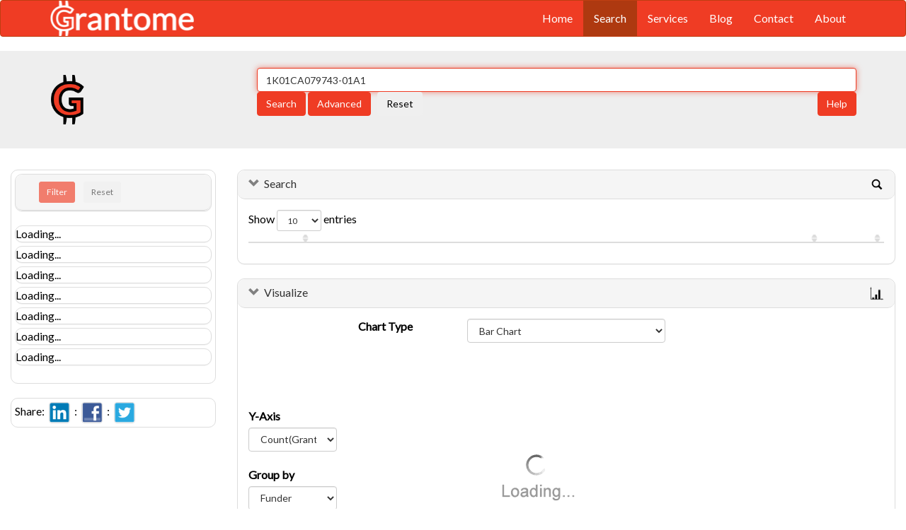

--- FILE ---
content_type: text/html; charset=UTF-8
request_url: https://grantome.com/search?q=1K01CA079743-01A1
body_size: 4922
content:
<!DOCTYPE html> 
<html lang="en">
  <head prefix="og: http://ogp.me/ns#">
    <title>
Grantome: Search
 
    </title>
    <meta charset="utf-8">
    <meta http-equiv="X-UA-Compatible" content="IE=edge">
    <meta name="viewport" content="width=device-width, initial-scale=1.0">
    <meta name="title" content="Grantome: Search" />
    <meta name="description" content="Search and visualize the entirety of funding information to discover the most important factors underlying funded research in your area."/>
    <meta name="keywords" content="research, funding, grants, analysis, NIH, NSF" />
    <meta property="fb:admins" content="100007086546787" />
    <meta property="og:url" content="https://grantome.com/search" />
    <meta property="og:site_name" content="Grantome" />
    <meta property="og:title" content="Grantome: Search" />
    <meta property="og:description" content="Search and visualize the entirety of funding information to discover the most important factors underlying funded research in your area." />
    <meta property="og:image" content="https://grantome.com/images/logo-g-square.png" />
    <meta name="twitter:card" content="summary">
    <meta name="twitter:url" content="https://grantome.com/search">
    <meta name="twitter:domain" content="grantome.com">
    <meta name="twitter:site" content="@Grantome">
    <meta name="twitter:title" content="Grantome: Search">
    <meta name="twitter:description" content="Search and visualize the entirety of funding information to discover the most important factors underlying funded research in your area.">
    <meta name="twitter:image" content="https://grantome.com/images/logo-g-square.png">

    <link rel="icon" href="/favicon.ico" type="image/x-icon">
    <link rel="apple-touch-icon" href="/images/logo-g.png">
    <link rel="apple-touch-startup-image" href="/images/logo-g.png">
    <link type="application/opensearchdescription+xml" rel="search" href="/misc/osdd.xml">
    <link rel="stylesheet" type="text/css" href="https://stackpath.bootstrapcdn.com/bootstrap/3.4.1/css/bootstrap.min.css" integrity="sha384-HSMxcRTRxnN+Bdg0JdbxYKrThecOKuH5zCYotlSAcp1+c8xmyTe9GYg1l9a69psu" crossorigin="anonymous">
    <link rel="stylesheet" type="text/css" href="//fonts.googleapis.com/css?family=Lato&display=swap">
    <link rel="stylesheet" type="text/css" href="/css/nv.d3.css" >
    <link rel="stylesheet" type="text/css" href="/css/dataTables.bootstrap.css">
    <link rel="stylesheet" type="text/css" href="/css/grantome.css">
    <script>
      (function(i,s,o,g,r,a,m){i['GoogleAnalyticsObject']=r;i[r]=i[r]||function(){
      (i[r].q=i[r].q||[]).push(arguments)},i[r].l=1*new Date();a=s.createElement(o),
      m=s.getElementsByTagName(o)[0];a.async=1;a.src=g;m.parentNode.insertBefore(a,m)
      })(window,document,'script','//www.google-analytics.com/analytics.js','ga');
    
      ga('create', 'UA-47544600-1', 'grantome.com');
      ga('require', 'displayfeatures');
      ga('send', 'pageview');

    </script>
  </head>
  <body data-spy="scroll" data-target="#sidenavbar-spy" data-offset="20">
    <!-- Static navbar -->
    <div class="navbar navbar-default" role="navigation">
      <div class="container"> 
        <div class="navbar-header">
          <button type="button" class="navbar-toggle" data-toggle="collapse" data-target=".navbar-collapse">
            <span class="sr-only">Toggle navigation</span>
            <span class="icon-bar"></span>
            <span class="icon-bar"></span>
            <span class="icon-bar"></span>
          </button>
         <a href="https://grantome.com"><img class="brand" alt="Grantome" style="height: 50px;" src="/images/logo-white.png"></a>
        </div>
        <div class="navbar-collapse collapse">
          <ul class="nav navbar-nav navbar-right">
            <li>&nbsp;&nbsp;&nbsp;</li>
            <li ><a href="https://grantome.com">Home</a></li>
            <li class="active"><a href="https://grantome.com/search">Search</a></li>
            <li ><a href="https://grantome.com/services">Services</a></li>
            <li ><a href="https://grantome.com/blog">Blog</a></li>
            <li ><a href="https://grantome.com/contact">Contact</a></li>
            <li ><a href="https://grantome.com/about">About</a></li>
          </ul>
        </div>
      </div>
    </div> 
    <div class="jumbotron">
      <div class="container" id="masthead" role="banner">
        <div class="row">
          <div class="col-sm-3">
            <h1><img alt="G" class="hidden-mobile glogo" src="/images/logo-g.png"></h1>
          </div>
          <div class="col-sm-9">
            <form class="form" role="search" id="form-search" onkeydown="if (event.keyCode == 13) { search(); return false; }">
              <div class="form-horizontal">
                <input id="q" type="text" class="form-control" placeholder="Search Grantome..." autofocus="autofocus" autocomplete="off">
              </div>
              <div class="panel-group collapse" id="advanced">
                <div class="row advanced">
                    <div class="col-sm-3">
                      <select class="form-control" id="column-1">
                        <option value="All">All Fields</option>
                        <option value="@funder">Funder</option>
                        <option value="@type">Grant type</option>
                        <option value="@institute">Funding institute</option>
                        <option value="@author" selected>Author</option>
                        <option value="@title">Title</option>
                        <option value="@institution">Institution</option>
                        <option value="@section">Study Section</option>
                      </select>
                    </div>
                  <div class="col-sm-9"><input id="query-1" type="text" class="form-control"></div>
                </div>

                <div class="row advanced">
                    <div class="col-sm-3">
                      <select class="form-control" id="column-2">
                        <option value="All">All Fields</option>
                        <option value="@funder">Funder</option>
                        <option value="@type">Grant type</option>
                        <option value="@institute">Funding institute</option>
                        <option value="@author">Author</option>
                        <option value="@title" selected>Title</option>
                        <option value="@institution">Institution</option>
                        <option value="@section">Study Section</option>
                      </select>
                    </div>
                  <div class="col-sm-9"><input id="query-2" type="text" class="form-control"></div>
                </div>

                <div class="row advanced">
                    <div class="col-sm-3">
                      <select class="form-control" id="column-3">
                        <option value="All">All Fields</option>
                        <option value="@funder">Funder</option>
                        <option value="@type">Grant type</option>
                        <option value="@institute">Funding institute</option>
                        <option value="@author">Author</option>
                        <option value="@title">Title</option>
                        <option value="@institution" selected>Institution</option>
                        <option value="@section">Study Section</option>
                      </select>
                    </div>
                  <div class="col-sm-9"><input id="query-3" type="text" class="form-control"></div>
                </div>

                <div class="row advanced">
                    <div class="col-sm-3">
                      <select class="form-control" id="column-4">
                        <option value="All">All Fields</option>
                        <option value="@funder">Funder</option>
                        <option value="@type">Grant type</option>
                        <option value="@institute">Funding institute</option>
                        <option value="@author">Author</option>
                        <option value="@title">Title</option>
                        <option value="@institution">Institution</option>
                        <option value="@section" selected>Study Section</option>
                      </select>
                    </div>
                  <div class="col-sm-9"><input id="query-4" type="text" class="form-control"></div>
                </div>

              </div>
              <button for="q" type="button" class="btn btn-primary hidden-print" onClick="search()" id="search-submit">Search</button>
              <a data-toggle="collapse" data-parent="#advanced" href="#advanced"><button type="button" class="btn btn-primary hidden-print" id="search-advanced">Advanced</button></a>
              &nbsp;&nbsp;<button for="q" type="button" class="btn hidden-print" id="search-reset">Reset</button>
              <a href="/help" target="_blank"><button type="button" class="btn btn-primary pull-right hidden-print">Help</button></a>
            </form>
          </div>
 
        </div>
      </div>
    </div>

    <!-- container -->
    <div class="container-fluid">
            <div class="row">
        <div class="col-md-3 hidden-print" id="col-sidebar">
          <div class="sidebar hidden-print" role="complementary" id="panel-sidebar">
        <div class="sidenavbar hidden-xs" role="complementary" id="sidenavbar">
<div class="panel panel-default collapse in" id="panel-main-filter">
<div class="panel-heading" style="text-ident:50px">&nbsp;&nbsp;&nbsp;&nbsp;&nbsp;
<button type="button" class="btn btn-primary btn-sm hidden-print disabled" id="filter-submit">Filter</button>
&nbsp;&nbsp;
<button type="button" class="btn btn-sm disabled" id="filter-reset">Reset</button>
<div class="clearfix"></div>
</div>
</div>
<div class="panel-group" id="panel-filter">
        <div class="panel panel-default" id="panel-funder-filter"></div>
        <div class="panel panel-default" id="panel-year-filter"></div>
        <div class="panel panel-default" id="panel-author-filter"></div>
        <div class="panel panel-default" id="panel-institution-filter"></div>
        <div class="panel panel-default" id="panel-type-filter"></div>
        <div class="panel panel-default" id="panel-institute-filter"></div>
        <div class="panel panel-default" id="panel-section-filter"></div>
</div>
</div>
<div class="clearfix"></div>
        <div class="sidenavbar social-share" role="complementary" id="sidebar-top">Share:&nbsp;
          <a class="social-share" href="http://www.linkedin.com/shareArticle?mini=true&url=https://grantome.com/search&title=Grantome%3A+Search&source=Grantome&summary=Search+and+visualize+the+entirety+of+funding+information+to+discover+the+most+important+factors+underlying+funded+research+in+your+area." target="_blank" title="Share on LinkedIn..."><img alt="LinkedIn" src="/images/soc/linkedin.png"/></a>&nbsp;&nbsp;:&nbsp;
          <a class="social-share" href="http://www.facebook.com/sharer.php?u=https://grantome.com/search&t=Grantome%3A+Search" target="_blank" title="Share on Facebook..."><img alt="Facebook" src="/images/soc/facebook.png"></a>&nbsp;&nbsp;:&nbsp;
          <a class="social-share" href="http://twitter.com/share?url=https://grantome.com/search&text=Grantome%3A+Search+and+visualize+the+entirety+of+funding+information." target="_blank" title="Share on Twitter..."><img alt="Twitter" src="/images/soc/twitter.png"></a>

        </div>


          </div>
        </div>
        <div class="col-md-9" id="col-main">
          <!-- Content -->
      <div id="panel-table" class="panel panel-default collapse in">
          <div class="panel-heading">
            <h3 class="panel-title">&nbsp;
              <a id="panel-table-a" class="panel-toggle" data-toggle="collapse" data-parent="#panel-table" href="#panel-table-body">Search<img class="pull-right" style="height:20px" src="/images/search-black.png" alt="Search"></a><div class="clearfix"></div>

            </h3>
          </div>
          <div id="panel-table-body" class="panel-body collapse in">
            <div id="panel-table-notification"></div>

<table cellpadding="0" cellspacing="0" border="0" class="table table-hover table-condensed table-search" id="table-search" width="100%">
  <thead>
    <tr>
      <th width="10%"></th>
      <th width="80%"></th>
      <th width="10%"></th>
    </tr>
  </thead>
  <tbody>
  </tbody>
</table>
</div>
</div> 


          <div class="panel panel-default collapse" id="panel-1"></div>
          <div class="panel panel-default collapse" id="panel-2"></div>
          <div class="panel panel-default collapse" id="panel-3"></div>

      <div id="panel-chart" class="panel panel-default collapse in">
          <div class="panel-heading">
            <h3 class="panel-title">&nbsp;
              <a id="panel-chart-a" class="panel-toggle" data-toggle="collapse" data-parent="#panel-chart" href="#panel-chart-body">Visualize<img class="pull-right" style="height:20px" src="/images/visualize-black.png" alt="Visualize"></a><div class="clearfix"></div>

            </h3>
          </div>
          <div id="panel-chart-body" class="panel-body collapse in">
            <div id="panel-chart-notification"></div>

<form class="form" role="form">
<div class="row">
  <label for="chart-type" class="col-sm-offset-2 col-sm-2 control-label">Chart Type</label>
  <div class="col-sm-4">
    <select class="col-sm-4 form-control" id="chart-type">
      <option value="multiBarChart" selected>Bar Chart</option>
      <option value="scatterChart">Scatter Plot</option>
      <option value="lineChart">Line Chart</option>
      <option value="lineWithFocusChart">Line With Focus Chart</option>
      <option value="stackedAreaChart">Stacked Area Chart</option>
    </select>
  </div>
</div>
<div class="row">
  <div class="col-sm-2" style="display: inline-block; vertical-align: middle; padding-top:10%;">

    <label for="chart-yaxis" class="control-label">Y-Axis</label>
    <select class="form-control" id="chart-yaxis">
      <option value="SUM(1)" selected>Count(Grants)</option>
      <option value="cost">Cost</option>
      <option value="SUM(cost)">Sum(Cost)</option>
      <option value="AVG(cost)">Average(Cost)</option>
    </select>

    <br>
    <label for="chart-group" class="control-label">Group by</label>
    <select class="form-control" id="chart-group">
      <option value="">Nothing</option>
      <option value="funder" selected>Funder</option>
      <option value="year">Year</option>
      <option value="author">Author</option>
      <option value="institution">Institution</option>
      <option value="type">Grant Type</option>
      <option value="institute">Institute</option>
      <option value="section">Study Section</option>
    </select>
    <br>
    <button type="button" class="btn btn-primary hidden-print" id="chart-draw"><span id="chart-glyphicon" class="glyphicon glyphicon-ok" title=""></span>&nbsp;&nbsp;&nbsp;Draw</button>
  </div>
  <div class="col-sm-10">
    <div id="chart" class="chart full"><svg></svg></div>
  </div>
</div>

<div class="row">
  <label for="chart-xaxis" class="col-sm-offset-2 col-sm-2 control-label">X-Axis</label>
  <div class="col-sm-4">
    <select class="form-control" id="chart-xaxis">
      <option value="funder">Funder</option>
      <option value="year" selected>Year</option>
      <option value="author">Author</option>
      <option value="institution">Institution</option>
      <option value="type">Grant Type</option>
      <option value="institute">Institute</option>
      <option value="section">Study Section</option>
    </select>
  </div>
</div>
</form>
</div>
</div> 


      <div id="panel-discover" class="panel panel-default collapse in">
          <div class="panel-heading">
            <h3 class="panel-title">&nbsp;
              <a id="panel-discover-a" class="panel-toggle" data-toggle="collapse" data-parent="#panel-discover" href="#panel-discover-body">Discover<img class="pull-right" style="height:20px" src="/images/discover-black.png" alt="Discover"></a><div class="clearfix"></div>

            </h3>
          </div>
          <div id="panel-discover-body" class="panel-body collapse in">
            <div id="panel-discover-notification"></div>

<p>Not sure what to do with the graphs? Check our <a href="https://grantome.com/blog">blog</a> for latest discoveries in grantomics:</p>
  <div class="row">
    <div class="col-sm-2 hidden-mobile hidden-print">
      <a href="https://grantome.com/blog/in-it-win-it"><img class="thumbnail img-responsive" src="/images/blog/in-it-win-it.png" alt="In it to win it"></a>
    </div>
    <div class="col-sm-10">
      <ul>
        <li><a href="https://grantome.com/blog/in-it-win-it">In it to win it</a> - Which award should postdocs apply for to get a faculty position?</li>
        <li><a href="https://grantome.com/blog/odds-success">Odds of success</a> - How long will you have the grants for?</li>
        <li><a href="https://grantome.com/blog/perfect-blueprint">The Perfect Blueprint</a> - How many abstracts in the NIH database are similar to each other?</li>
        <li><a href="https://grantome.com/blog/wasted-potential">Wasted potential</a> - How many "promising postdocs" actually get R01 grants?</li>
        <li><a href="https://grantome.com/blog/san-francisco-wins">San Francisco wins</a> - Comparison of the money obtained from NIH for East & West coast</li>
      </ul>
    </div>
  </div>
<p>Or e-mail <a href="mailto:info@grantome.com">info@grantome.com</a> and suggest new type of analysis.</p>

</div>
</div> 

          <!-- ./ content -->
        </div>
      </div>
    </div>
    <!-- ./ container -->
  <footer>
    <div id="footer">
      <div class="container">
        <hr>
        <div class="row">
          <div class="col-sm-6">
            <p class="text-muted credit">&copy; 2015 Grantome :  
              <a href="https://grantome.com/about/privacy">Privacy policy</a>&nbsp;:
              <a href="https://grantome.com/about/terms">Terms & Conditions</a>&nbsp;
            </p>
          </div>
           <div class="col-sm-6 hidden-print">
            <p class="text-muted text-right">Follow us on: 
              <a class="social" href="https://www.facebook.com/Grantome" target="_blank" title="Like us on Facebook ..."><img alt="Facebook" src="/images/soc/facebook.png"></a>&nbsp;:
              <a class="social" href="https://twitter.com/Grantome" target="_blank" title="Follow us on Twitter ..."><img alt="Twitter" src="/images/soc/twitter.png"/></a>&nbsp;:
              <a class="social" href="mailto:info@grantome.com" title="E-mail us..."><img alt="E-mail us" src="/images/soc/email.png"></a>
            </p>
          </div>

        </div>
      </div>
    </div>
  </footer>
    <script src="https://code.jquery.com/jquery-1.12.4.min.js" integrity="sha384-nvAa0+6Qg9clwYCGGPpDQLVpLNn0fRaROjHqs13t4Ggj3Ez50XnGQqc/r8MhnRDZ" crossorigin="anonymous"></script>
    <script src="https://stackpath.bootstrapcdn.com/bootstrap/3.4.1/js/bootstrap.min.js" integrity="sha384-aJ21OjlMXNL5UyIl/XNwTMqvzeRMZH2w8c5cRVpzpU8Y5bApTppSuUkhZXN0VxHd" crossorigin="anonymous"></script>
    <script type="text/javascript" src="/js/dataTables.1.10.5-dev-bs.js"></script>
    <script type="text/javascript" src="//cdnjs.cloudflare.com/ajax/libs/d3/3.5.2/d3.min.js"></script>
    <script type="text/javascript" src="/js/nv.d3.min.js"></script>
    <script type="text/javascript" src="/js/search.js"></script>
  </body>
</html>


--- FILE ---
content_type: text/css
request_url: https://grantome.com/css/grantome.css
body_size: 8241
content:

*,
*:before,
*:after {
  -webkit-box-sizing: border-box;
     -moz-box-sizing: border-box;
          box-sizing: border-box;
}

html {
/*  font-size: 62.5%; */
  -webkit-tap-highlight-color: rgba(0, 0, 0, 0);
}

body {
  font-family: "Lato", Helvetica, Arial, sans-serif;
  font-size: 16px;
  line-height: 1.428571429em; 
  color: #000000;
  background-color: #ffffff;
}

a {
  color: #ef3c24;
  text-decoration: none;
}

a:hover,
a:focus {
  color: #b9220e;
  text-decoration: underline;
}

a:focus {
  outline: thin dotted #333;
  outline: 5px auto -webkit-focus-ring-color;
  outline-offset: -2px;
}

.img-thumbnail {
  background-color: #ffffff;
}

.text-muted {
  color: #aea79f;
}

.text-primary {
  color: #ef3c24;
}

.text-primary:hover {
  color: #ae3910;
}

.text-warning {
  color: #c09853;
}

.text-warning:hover {
  color: #a47e3c;
}

.text-danger {
  color: #b94a48;
}

.text-danger:hover {
  color: #953b39;
}

.text-success {
  color: #468847;
}
.text-success:hover {
  color: #356635;
}

.text-info {
  color: #3a87ad;
}

.text-info:hover {
  color: #2d6987;
}
blockquote small {
  color: #aea79f;
}
code {
  color: #c7254e;
  background-color: #f9f2f4;
}
pre {
  color: #333333;
  background-color: #f5f5f5;
}

.form-control {
  color: #333333;
  background-color: #ffffff;
  -webkit-transition: border-color ease-in-out 0.15s, box-shadow ease-in-out 0.15s;
          transition: border-color ease-in-out 0.15s, box-shadow ease-in-out 0.15s;
}
.form-control:focus {
  border-color: #ef3c24;
  -webkit-box-shadow: inset 0 1px 1px rgba(0, 0, 0, 0.075), 0 0 8px rgba(239, 60, 36, 0.6);
          box-shadow: inset 0 1px 1px rgba(0, 0, 0, 0.075), 0 0 8px rgba(239, 60, 36, 0.6);

}
.form-control:-moz-placeholder {
  color: #aea79f;
}
.form-control::-moz-placeholder {
  color: #aea79f;
}
.form-control:-ms-input-placeholder {
  color: #aea79f;
}
.form-control::-webkit-input-placeholder {
  color: #aea79f;
}

.form-control[disabled],
.form-control[readonly],
fieldset[disabled] .form-control {
  background-color: #eeeeee;
}

.has-warning .help-block,
.has-warning .control-label,
.has-warning .radio,
.has-warning .checkbox,
.has-warning .radio-inline,
.has-warning .checkbox-inline {
  color: #c09853;
}

.has-warning .form-control {
  border-color: #c09853;
}

.has-warning .form-control:focus {
  border-color: #a47e3c;
}

.has-warning .input-group-addon {
  color: #c09853;
  background-color: #fcf8e3;
  border-color: #c09853;
}
.has-error .help-block,
.has-error .control-label,
.has-error .radio,
.has-error .checkbox,
.has-error .radio-inline,
.has-error .checkbox-inline {
  color: #b94a48;
}
.has-error .form-control {
  border-color: #b94a48;
}
.has-error .form-control:focus {
  border-color: #953b39;
}
.has-error .input-group-addon {
  color: #b94a48;
  background-color: #f2dede;
  border-color: #b94a48;
}
.has-success .help-block,
.has-success .control-label,
.has-success .radio,
.has-success .checkbox,
.has-success .radio-inline,
.has-success .checkbox-inline {
  color: #468847;
}
.has-success .form-control {
  border-color: #468847;
}
.has-success .form-control:focus {
  border-color: #356635;
}
.has-success .input-group-addon {
  color: #468847;
  background-color: #dff0d8;
  border-color: #468847;
}
.help-block {
  color: #737373;
}
.btn:hover,
.btn:focus {
  color: #ffffff;
}
.btn-default {
  color: #ffffff;
  background-color: #aea79f;
  border-color: #aea79f;
}
.btn-default:hover,
.btn-default:focus,
.btn-default:active,
.btn-default.active,
.open .dropdown-toggle.btn-default {
  color: #ffffff;
  background-color: #9b9389;
  border-color: #92897e;
}
.btn-default.disabled,
.btn-default[disabled],
fieldset[disabled] .btn-default,
.btn-default.disabled:hover,
.btn-default[disabled]:hover,
fieldset[disabled] .btn-default:hover,
.btn-default.disabled:focus,
.btn-default[disabled]:focus,
fieldset[disabled] .btn-default:focus,
.btn-default.disabled:active,
.btn-default[disabled]:active,
fieldset[disabled] .btn-default:active,
.btn-default.disabled.active,
.btn-default[disabled].active,
fieldset[disabled] .btn-default.active {
  background-color: #aea79f;
  border-color: #aea79f;
}
.btn-primary {
  color: #ffffff;
  background-color: #ef3c24;
  border-color: #ef3c24;
}
.btn-primary:hover,
.btn-primary:focus,
.btn-primary:active,
.btn-primary.active,
.open .dropdown-toggle.btn-primary {
  color: #ffffff;
  background-color: #b83c11;
  border-color: #a5360f;
}

.btn-primary.disabled,
.btn-primary[disabled],
fieldset[disabled] .btn-primary,
.btn-primary.disabled:hover,
.btn-primary[disabled]:hover,
fieldset[disabled] .btn-primary:hover,
.btn-primary.disabled:focus,
.btn-primary[disabled]:focus,
fieldset[disabled] .btn-primary:focus,
.btn-primary.disabled:active,
.btn-primary[disabled]:active,
fieldset[disabled] .btn-primary:active,
.btn-primary.disabled.active,
.btn-primary[disabled].active,
fieldset[disabled] .btn-primary.active {
  background-color: #ef3c24;
  border-color: #ef3c24;
}

.btn-warning {
  color: #ffffff;
  background-color: #efb73e;
  border-color: #efb73e;
}

.btn-warning:hover,
.btn-warning:focus,
.btn-warning:active,
.btn-warning.active,
.open .dropdown-toggle.btn-warning {
  color: #ffffff;
  background-color: #eca918;
  border-color: #dd9d12;
}

.btn-warning.disabled,
.btn-warning[disabled],
fieldset[disabled] .btn-warning,
.btn-warning.disabled:hover,
.btn-warning[disabled]:hover,
fieldset[disabled] .btn-warning:hover,
.btn-warning.disabled:focus,
.btn-warning[disabled]:focus,
fieldset[disabled] .btn-warning:focus,
.btn-warning.disabled:active,
.btn-warning[disabled]:active,
fieldset[disabled] .btn-warning:active,
.btn-warning.disabled.active,
.btn-warning[disabled].active,
fieldset[disabled] .btn-warning.active {
  background-color: #efb73e;
  border-color: #efb73e;
}

.btn-danger {
  color: #ffffff;
  background-color: #df382c;
  border-color: #df382c;
}

.btn-danger:hover,
.btn-danger:focus,
.btn-danger:active,
.btn-danger.active,
.open .dropdown-toggle.btn-danger {
  color: #ffffff;
  background-color: #c4291e;
  border-color: #b3251b;
}

.btn-danger.disabled,
.btn-danger[disabled],
fieldset[disabled] .btn-danger,
.btn-danger.disabled:hover,
.btn-danger[disabled]:hover,
fieldset[disabled] .btn-danger:hover,
.btn-danger.disabled:focus,
.btn-danger[disabled]:focus,
fieldset[disabled] .btn-danger:focus,
.btn-danger.disabled:active,
.btn-danger[disabled]:active,
fieldset[disabled] .btn-danger:active,
.btn-danger.disabled.active,
.btn-danger[disabled].active,
fieldset[disabled] .btn-danger.active {
  background-color: #df382c;
  border-color: #df382c;
}

.btn-success {
  color: #ffffff;
  background-color: #38b44a;
  border-color: #38b44a;
}

.btn-success:hover,
.btn-success:focus,
.btn-success:active,
.btn-success.active,
.open .dropdown-toggle.btn-success {
  color: #ffffff;
  background-color: #2e953d;
  border-color: #298537;
}

.btn-success.disabled,
.btn-success[disabled],
fieldset[disabled] .btn-success,
.btn-success.disabled:hover,
.btn-success[disabled]:hover,
fieldset[disabled] .btn-success:hover,
.btn-success.disabled:focus,
.btn-success[disabled]:focus,
fieldset[disabled] .btn-success:focus,
.btn-success.disabled:active,
.btn-success[disabled]:active,
fieldset[disabled] .btn-success:active,
.btn-success.disabled.active,
.btn-success[disabled].active,
fieldset[disabled] .btn-success.active {
  background-color: #38b44a;
  border-color: #38b44a;
}

.btn-info {
  color: #ffffff;
  background-color: #772953;
  border-color: #772953;
}

.btn-info:hover,
.btn-info:focus,
.btn-info:active,
.btn-info.active,
.open .dropdown-toggle.btn-info {
  color: #ffffff;
  background-color: #591f3e;
  border-color: #491933;
}

.btn-info.disabled,
.btn-info[disabled],
fieldset[disabled] .btn-info,
.btn-info.disabled:hover,
.btn-info[disabled]:hover,
fieldset[disabled] .btn-info:hover,
.btn-info.disabled:focus,
.btn-info[disabled]:focus,
fieldset[disabled] .btn-info:focus,
.btn-info.disabled:active,
.btn-info[disabled]:active,
fieldset[disabled] .btn-info:active,
.btn-info.disabled.active,
.btn-info[disabled].active,
fieldset[disabled] .btn-info.active {
  background-color: #772953;
  border-color: #772953;
}

.btn-link {
  color: #ef3c24;
}

.btn-link:hover,
.btn-link:focus {
  color: #b9220e;
  background-color: transparent;
}

.btn-link[disabled]:hover,
fieldset[disabled] .btn-link:hover,
.btn-link[disabled]:focus,
fieldset[disabled] .btn-link:focus {
  color: #aea79f;
}

.dropdown-menu {
  background-color: #ffffff;
}
.dropdown-menu .divider {
  background-color: #e5e5e5;
}
.dropdown-menu > li > a {
  color: #333333;
}
.dropdown-menu > li > a:hover,
.dropdown-menu > li > a:focus {
  color: #ffffff;
  background-color: #ef3c24;
}
.dropdown-menu > .active > a,
.dropdown-menu > .active > a:hover,
.dropdown-menu > .active > a:focus {
  color: #ffffff;
  background-color: #ef3c24;
}
.dropdown-menu > .disabled > a,
.dropdown-menu > .disabled > a:hover,
.dropdown-menu > .disabled > a:focus {
  color: #aea79f;
}
.dropdown-menu > .disabled > a:hover,
.dropdown-menu > .disabled > a:focus {
  background-color: transparent;
}
.dropdown-header {
  color: #aea79f;
}

.nav > li > a:hover,
.nav > li > a:focus {
  background-color: #eeeeee;
}

.nav > li.disabled > a {
  color: #aea79f;
}

.nav > li.disabled > a:hover,
.nav > li.disabled > a:focus {
  color: #aea79f;
  background-color: transparent;
}

.nav .open > a,
.nav .open > a:hover,
.nav .open > a:focus {
  background-color: #eeeeee;
  border-color: #ef3c24;
}

.nav .open > a .caret,
.nav .open > a:hover .caret,
.nav .open > a:focus .caret {
  border-top-color: #b9220e;
  border-bottom-color: #b9220e;
}

.nav .nav-divider {
  background-color: #e5e5e5;
}
.nav-tabs > li > a:hover {
  border-color: #eeeeee #eeeeee #dddddd;
}
.nav-tabs > li.active > a,
.nav-tabs > li.active > a:hover,
.nav-tabs > li.active > a:focus {
  color: #777777;
  background-color: #ffffff;
  border-bottom-color: transparent;
}
.nav-pills > li.active > a,
.nav-pills > li.active > a:hover,
.nav-pills > li.active > a:focus {
  color: #ffffff;
  background-color: #ef3c24;
}
.nav .caret {
  border-top-color: #ef3c24;
  border-bottom-color: #ef3c24;
}
.nav a:hover .caret {
  border-top-color: #b9220e;
  border-bottom-color: #b9220e;
}

.navbar-default {
  background-color: #ef3c24;
  border-color: #bf3e11;
}
.navbar-default .navbar-brand {
  color: #ffffff;
}
.navbar-default .navbar-brand:hover,
.navbar-default .navbar-brand:focus {
  color: #ffffff;
  background-color: none;
}
.navbar-default .navbar-text {
  color: #ffffff;
}
.navbar-default .navbar-nav > li > a {
  color: #ffffff;
}
.navbar-default .navbar-nav > li > a:hover,
.navbar-default .navbar-nav > li > a:focus {
  color: #ffffff;
  background-color: #b9220e;
}
.navbar-default .navbar-nav > .active > a,
.navbar-default .navbar-nav > .active > a:hover,
.navbar-default .navbar-nav > .active > a:focus {
  color: #ffffff;
  background-color: #ae3910;
}
.navbar-default .navbar-nav > .disabled > a,
.navbar-default .navbar-nav > .disabled > a:hover,
.navbar-default .navbar-nav > .disabled > a:focus {
  color: #cccccc;
  background-color: transparent;
}
.navbar-default .navbar-toggle {
  border-color: #b9220e;
}
.navbar-default .navbar-toggle:hover,
.navbar-default .navbar-toggle:focus {
  background-color: #b9220e;
}
.navbar-default .navbar-toggle .icon-bar {
  background-color: #ffffff;
}
.navbar-default .navbar-collapse,
.navbar-default .navbar-form {
  border-color: #bf3e11;
}
.navbar-default .navbar-nav > .dropdown > a:hover .caret,
.navbar-default .navbar-nav > .dropdown > a:focus .caret {
  border-top-color: #ffffff;
  border-bottom-color: #ffffff;
}
.navbar-default .navbar-nav > .open > a,
.navbar-default .navbar-nav > .open > a:hover,
.navbar-default .navbar-nav > .open > a:focus {
  color: #ffffff;
  background-color: #ae3910;
}
.navbar-default .navbar-nav > .open > a .caret,
.navbar-default .navbar-nav > .open > a:hover .caret,
.navbar-default .navbar-nav > .open > a:focus .caret {
  border-top-color: #ffffff;
  border-bottom-color: #ffffff;
}
.navbar-default .navbar-nav > .dropdown > a .caret {
  border-top-color: #ffffff;
  border-bottom-color: #ffffff;
}
@media (max-width: 767px) {
  .navbar-default .navbar-nav .open .dropdown-menu > li > a {
    color: #ffffff;
  }
  .navbar-default .navbar-nav .open .dropdown-menu > li > a:hover,
  .navbar-default .navbar-nav .open .dropdown-menu > li > a:focus {
    color: #ffffff;
    background-color: #b9220e;
  }
  .navbar-default .navbar-nav .open .dropdown-menu > .active > a,
  .navbar-default .navbar-nav .open .dropdown-menu > .active > a:hover,
  .navbar-default .navbar-nav .open .dropdown-menu > .active > a:focus {
    color: #ffffff;
    background-color: #ae3910;
  }
  .navbar-default .navbar-nav .open .dropdown-menu > .disabled > a,
  .navbar-default .navbar-nav .open .dropdown-menu > .disabled > a:hover,
  .navbar-default .navbar-nav .open .dropdown-menu > .disabled > a:focus {
    color: #cccccc;
    background-color: transparent;
  }
}

.navbar-default .navbar-link {
  color: #ffffff;
}
.navbar-default .navbar-link:hover {
  color: #ffffff;
}
.navbar-inverse {
  background-color: #772953;
  border-color: #511c39;
}
.navbar-inverse .navbar-brand {
  color: #ffffff;
}
.navbar-inverse .navbar-brand:hover,
.navbar-inverse .navbar-brand:focus {
  color: #ffffff;
  background-color: none;
}
.navbar-inverse .navbar-text {
  color: #ffffff;
}
.navbar-inverse .navbar-nav > li > a {
  color: #ffffff;
}
.navbar-inverse .navbar-nav > li > a:hover,
.navbar-inverse .navbar-nav > li > a:focus {
  color: #ffffff;
  background-color: #3e152b;
}
.navbar-inverse .navbar-nav > .active > a,
.navbar-inverse .navbar-nav > .active > a:hover,
.navbar-inverse .navbar-nav > .active > a:focus {
  color: #ffffff;
  background-color: #511c39;
}
.navbar-inverse .navbar-nav > .disabled > a,
.navbar-inverse .navbar-nav > .disabled > a:hover,
.navbar-inverse .navbar-nav > .disabled > a:focus {
  color: #cccccc;
  background-color: transparent;
}
.navbar-inverse .navbar-toggle {
  border-color: #3e152b;
}
.navbar-inverse .navbar-toggle:hover,
.navbar-inverse .navbar-toggle:focus {
  background-color: #3e152b;
}
.navbar-inverse .navbar-toggle .icon-bar {
  background-color: #ffffff;
}
.navbar-inverse .navbar-collapse,
.navbar-inverse .navbar-form {
  border-color: #5c2040;
}
.navbar-inverse .navbar-nav > .open > a,
.navbar-inverse .navbar-nav > .open > a:hover,
.navbar-inverse .navbar-nav > .open > a:focus {
  color: #ffffff;
  background-color: #511c39;
}
.navbar-inverse .navbar-nav > .dropdown > a:hover .caret {
  border-top-color: #ffffff;
  border-bottom-color: #ffffff;
}
.navbar-inverse .navbar-nav > .dropdown > a .caret {
  border-top-color: #ffffff;
  border-bottom-color: #ffffff;
}
.navbar-inverse .navbar-nav > .open > a .caret,
.navbar-inverse .navbar-nav > .open > a:hover .caret,
.navbar-inverse .navbar-nav > .open > a:focus .caret {
  border-top-color: #ffffff;
  border-bottom-color: #ffffff;
}
@media (max-width: 767px) {
  .navbar-inverse .navbar-nav .open .dropdown-menu > .dropdown-header {
    border-color: #511c39;
  }
  .navbar-inverse .navbar-nav .open .dropdown-menu > li > a {
    color: #ffffff;
  }
  .navbar-inverse .navbar-nav .open .dropdown-menu > li > a:hover,
  .navbar-inverse .navbar-nav .open .dropdown-menu > li > a:focus {
    color: #ffffff;
    background-color: #3e152b;
  }
  .navbar-inverse .navbar-nav .open .dropdown-menu > .active > a,
  .navbar-inverse .navbar-nav .open .dropdown-menu > .active > a:hover,
  .navbar-inverse .navbar-nav .open .dropdown-menu > .active > a:focus {
    color: #ffffff;
    background-color: #511c39;
  }
  .navbar-inverse .navbar-nav .open .dropdown-menu > .disabled > a,
  .navbar-inverse .navbar-nav .open .dropdown-menu > .disabled > a:hover,
  .navbar-inverse .navbar-nav .open .dropdown-menu > .disabled > a:focus {
    color: #cccccc;
    background-color: transparent;
  }
}
.navbar-inverse .navbar-link {
  color: #ffffff;
}
.navbar-inverse .navbar-link:hover {
  color: #ffffff;
}
.breadcrumb {
  background-color: #f5f5f5;
}
.breadcrumb > li {
}
.breadcrumb > li + li:before {
  color: #cccccc;
}
.breadcrumb > .active {
  color: #aea79f;
}
.pagination > li > a,
.pagination > li > span {
  color: #ef3c24;
  background-color: #ffffff;
}

.pagination > li > a:hover,
.pagination > li > span:hover,
.pagination > li > a:focus,
.pagination > li > span:focus {
  color: #ef3c24;
  background-color: #eeeeee;
}

.pagination > .active > a,
.pagination > .active > span,
.pagination > .active > a:hover,
.pagination > .active > span:hover,
.pagination > .active > a:focus,
.pagination > .active > span:focus {
  color: #888888;
  background-color: #eeeeee;
  border-color: #dddddd;
}

.pagination > .disabled > span,
.pagination > .disabled > span:hover,
.pagination > .disabled > span:focus,
.pagination > .disabled > a,
.pagination > .disabled > a:hover,
.pagination > .disabled > a:focus {
  color: #888888;
  background-color: #ffffff;
  border-color: #dddddd;
}

.pager li > a,
.pager li > span {
  background-color: #ffffff;
}

.pager li > a:hover,
.pager li > a:focus {
  background-color: #eeeeee;
}
.pager .disabled > a,
.pager .disabled > a:hover,
.pager .disabled > a:focus,
.pager .disabled > span {
  color: #aea79f;
  background-color: #ffffff;
}
.label {
  color: #ffffff;
}
.label[href]:hover,
.label[href]:focus {
  color: #ffffff;
}

.label-default {
  background-color: #aea79f;
}

.label-default[href]:hover,
.label-default[href]:focus {
  background-color: #978e83;
}

.label-primary {
  background-color: #ef3c24;
}

.label-primary[href]:hover,
.label-primary[href]:focus {
  background-color: #ae3910;
}

.label-success {
  background-color: #38b44a;
}

.label-success[href]:hover,
.label-success[href]:focus {
  background-color: #2c8d3a;
}

.label-info {
  background-color: #772953;
}

.label-info[href]:hover,
.label-info[href]:focus {
  background-color: #511c39;
}

.label-warning {
  background-color: #efb73e;
}

.label-warning[href]:hover,
.label-warning[href]:focus {
  background-color: #e7a413;
}

.label-danger {
  background-color: #df382c;
}

.label-danger[href]:hover,
.label-danger[href]:focus {
  background-color: #bc271c;
}

.badge {
  color: #ffffff;
  background-color: #aea79f;
}

.nav-pills > .active > a > .badge {
  color: #ef3c24;
  background-color: #ffffff;
}

.jumbotron {
  color: inherit;
  background-color: #eeeeee;
}

.thumbnail {
  background-color: #ffffff;
}

.thumbnail .caption {
  color: #333333;
}

.alert-success {
  color: #468847;
  background-color: #dff0d8;
  border-color: #d6e9c6;
}

.alert-success hr {
  border-top-color: #c9e2b3;
}

.alert-success .alert-link {
  color: #356635;
}

.alert-info {
  color: #3a87ad;
  background-color: #d9edf7;
  border-color: #bce8f1;
}

.alert-info hr {
  border-top-color: #a6e1ec;
}

.alert-info .alert-link {
  color: #2d6987;
}

.alert-warning {
  color: #c09853;
  background-color: #fcf8e3;
  border-color: #fbeed5;
}

.alert-warning hr {
  border-top-color: #f8e5be;
}

.alert-warning .alert-link {
  color: #a47e3c;
}

.alert-danger {
  color: #b94a48;
  background-color: #f2dede;
  border-color: #eed3d7;
}

.alert-danger hr {
  border-top-color: #e6c1c7;
}

.alert-danger .alert-link {
  color: #953b39;
}

.progress {
  background-color: #f5f5f5;
}

.progress-bar {
  color: #ffffff;
  background-color: #ef3c24;
}

.progress-striped .progress-bar {
  background-image: -webkit-gradient(linear, 0 100%, 100% 0, color-stop(0.25, rgba(255, 255, 255, 0.15)), color-stop(0.25, transparent), color-stop(0.5, transparent), color-stop(0.5, rgba(255, 255, 255, 0.15)), color-stop(0.75, rgba(255, 255, 255, 0.15)), color-stop(0.75, transparent), to(transparent));
}

.progress-bar-success {
  background-color: #38b44a;
}

.progress-striped .progress-bar-success {
  background-image: -webkit-gradient(linear, 0 100%, 100% 0, color-stop(0.25, rgba(255, 255, 255, 0.15)), color-stop(0.25, transparent), color-stop(0.5, transparent), color-stop(0.5, rgba(255, 255, 255, 0.15)), color-stop(0.75, rgba(255, 255, 255, 0.15)), color-stop(0.75, transparent), to(transparent));
}

.progress-bar-info {
  background-color: #772953;
}

.progress-striped .progress-bar-info {
  background-image: -webkit-gradient(linear, 0 100%, 100% 0, color-stop(0.25, rgba(255, 255, 255, 0.15)), color-stop(0.25, transparent), color-stop(0.5, transparent), color-stop(0.5, rgba(255, 255, 255, 0.15)), color-stop(0.75, rgba(255, 255, 255, 0.15)), color-stop(0.75, transparent), to(transparent));
}

.progress-bar-warning {
  background-color: #efb73e;
}

.progress-striped .progress-bar-warning {
  background-image: -webkit-gradient(linear, 0 100%, 100% 0, color-stop(0.25, rgba(255, 255, 255, 0.15)), color-stop(0.25, transparent), color-stop(0.5, transparent), color-stop(0.5, rgba(255, 255, 255, 0.15)), color-stop(0.75, rgba(255, 255, 255, 0.15)), color-stop(0.75, transparent), to(transparent));
}

.progress-bar-danger {
  background-color: #df382c;
}

.progress-striped .progress-bar-danger {
  background-image: -webkit-gradient(linear, 0 100%, 100% 0, color-stop(0.25, rgba(255, 255, 255, 0.15)), color-stop(0.25, transparent), color-stop(0.5, transparent), color-stop(0.5, rgba(255, 255, 255, 0.15)), color-stop(0.75, rgba(255, 255, 255, 0.15)), color-stop(0.75, transparent), to(transparent));
}
/*
.list-group-item > .badge + .badge {
}
  color: #555555;
}
  color: #333333;
}
  background-color: #f5f5f5;
}
  color: #ffffff;
  background-color: #ef3c24;
  border-color: #ef3c24;
}
  color: inherit;
}
  color: #fad1c3;
}
*/

.panel {
  border-radius: 10px;
  background-color: #ffffff;
}
.panel-footer {
  border-radius: 10px;
  background-color: #f5f5f5;
}

.panel-default {
  border-color: #dddddd;
}

.panel-default > .panel-heading {
  border-radius: 10px;

  color: #333333;
  background-color: #f5f5f5;
  border-color: #dddddd;
}

.panel-default > .panel-heading + .panel-collapse .panel-body {
  border-top-color: #dddddd;
}

.panel-default > .panel-heading > .dropdown .caret {
  border-color: #333333 transparent;
}

.panel-default > .panel-footer + .panel-collapse .panel-body {
  border-bottom-color: #dddddd;
}

.panel-primary {
  border-radius: 10px;
  border-color: #ef3c24;
}

.panel-primary > .panel-heading {
  color: #ffffff;
  background-color: #ef3c24;
  border-color: #ef3c24;
}

.panel-primary > .panel-heading + .panel-collapse .panel-body {
  border-top-color: #ef3c24;
}

.panel-primary > .panel-heading > .dropdown .caret {
  border-color: #ffffff transparent;
}

.panel-primary > .panel-footer + .panel-collapse .panel-body {
  border-bottom-color: #ef3c24;
}

.panel-success {
  border-color: #d6e9c6;
}

.panel-success > .panel-heading {
  color: #468847;
  background-color: #dff0d8;
  border-color: #d6e9c6;
}

.panel-success > .panel-heading + .panel-collapse .panel-body {
  border-top-color: #d6e9c6;
}

.panel-success > .panel-heading > .dropdown .caret {
  border-color: #468847 transparent;
}

.panel-success > .panel-footer + .panel-collapse .panel-body {
  border-bottom-color: #d6e9c6;
}

.panel-warning {
  border-color: #fbeed5;
}

.panel-warning > .panel-heading {
  color: #c09853;
  background-color: #fcf8e3;
  border-color: #fbeed5;
}

.panel-warning > .panel-heading + .panel-collapse .panel-body {
  border-top-color: #fbeed5;
}

.panel-warning > .panel-heading > .dropdown .caret {
  border-color: #c09853 transparent;
}
.panel-warning > .panel-footer + .panel-collapse .panel-body {
  border-bottom-color: #fbeed5;
}

.panel-danger {
  border-color: #eed3d7;
}

.panel-danger > .panel-heading {
  color: #b94a48;
  background-color: #f2dede;
  border-color: #eed3d7;
}

.panel-danger > .panel-heading + .panel-collapse .panel-body {
  border-top-color: #eed3d7;
}

.panel-danger > .panel-heading > .dropdown .caret {
  border-color: #b94a48 transparent;
}

.panel-danger > .panel-footer + .panel-collapse .panel-body {
  border-bottom-color: #eed3d7;
}

.panel-info {
  border-color: #bce8f1;
}

.panel-info > .panel-heading {
  color: #3a87ad;
  background-color: #d9edf7;
  border-color: #bce8f1;
}

.panel-info > .panel-heading + .panel-collapse .panel-body {
  border-top-color: #bce8f1;
}

.panel-info > .panel-heading > .dropdown .caret {
  border-color: #3a87ad transparent;
}

.panel-info > .panel-footer + .panel-collapse .panel-body {
  border-bottom-color: #bce8f1;
}


/* @import url("//fonts.googleapis.com/css?family=Lato"); */

.brand {
  width: 205px; 
  height: 50px;
}

.navbar-nav > li > a > img {
  height: 20px;
  margin-top: -5px;
  margin-bottom: -5px;
  padding-top: 0px;
  padding-bottom: 0px;
  line-height: 20px;
}

.carousel .item {
    height: 500px;
    background-color: #eeeeee;
}
.carousel-inner > .item > img {
    position: absolute;
    top: 0;
    left: 0;
    min-width: 100%;
    height: 500px;
}

.approach {
    padding-left: 15px;
    padding-right: 15px;
}

.approach img {
    width: 200px;
    height: 200px;
}

.approach h2 a, a:hover, a:focus {
  color: #ef3c24;
}

@media (min-width: 768px) {
 .approach {
  background-image:url('/images/approach.png');
  background-repeat: no-repeat;
  background-size: 100%;
 }
}

.approach .col-md-4 {
    text-align: center;
    margin-top: 20px;
    margin-bottom: 20px;
}
.approach h2 {
    font-weight: normal;
}
.approach .col-md-4 p {
    margin-left: 20px;
    margin-right: 20px;
}

/* Hide filters on a mobile phone */
@media screen and (max-width: 767px) {
 .hidden-mobile {
   display: none !important;
 }
 /* #panel-sidebar { display: none; } */
 /* #panel-sidebar-top { display: none; } */
}

/*
@media screen and (min-width: 768px) {
 
 .page-header h1 {
  font-size: 64px;
  color: #000000;
 }

 .page-header p {
  padding-left:110px;
  color: #000000;
  animation:headanim 5s;
  -webkit-animation:headanim 5s ease-out forwards;
 }
}
*/

.glogo {
  margin: -10px 0px 0px 0px;
  max-width:20%;
  max-height: 70px;
}

.jumbotron {
  padding-top: 12px;
  padding-bottom: 12px;
}

@media screen and (min-width: 768px) {
  .jumbotron {
    padding-top: 24px;
    padding-bottom: 24px;
    padding-left: 30px;
    padding-right: 30px;
  }

  .container .jumbotron {
    padding-right: 60px;
    padding-left: 60px;
  }
  .jumbotron h1 {
    font-size: 36px;
  }
 .jumbotron h1 small {
    font-size: 24px;
    color: black;
    animation:titleanim 8s;
    -webkit-animation:titleanim 8s ease-out forwards;
  }
}

.jumbotron a {
  color: #000000;
}



/* This is for the first page */
.main-logo img {
  max-width:95%;
  max-height:100px;
}

.phone-logo img {
  max-height:16px;
}



.main-logo p {
 padding-left:0px;
 color: #000000;
 animation:headanim 5s;
 -webkit-animation:headanim 5s ease-out forwards; /* Safari and Chrome */
}

@media screen and (min-width: 768px) {

 .main-logo img {
  max-width:410px;
  max-height:100px;
 }

 .main-logo p {
  padding-left:80px;
  color: #000000;
 }
}
/*
.main-search {
  position:relative;
  top: 150px;
  bottom: 50px;
}
*/
@keyframes headanim 
{
0%   {color:white; }
100% {color:black; }
}

@-webkit-keyframes headanim /* Safari and Chrome */
{
0%   {color:white; }
100% {color:black; }
}

.jumbotron {
 // background-image: url("/images/background.png");
}

.col-main-600 {
  max-width:600px;
}

.col-title h1 {
    font-size: 28px;
}

.col-title h1 small {
    font-size: 18px;
}

.stripe-button {
  color: #ffffff;
  background-color: #5cb85c;
  border-color: #4cae4c;

}

.btn-default {
  color: #333333;
  background-color: #ffffff;
  border-color: #cccccc;
}

.btn-remove.active
{
  color: #ffffff;
  background-color: #d2322d;
  border-color: #ac2925;

}

.btn-ok.active {
  color: #ffffff;
  background-color: #5cb85c;
  border-color: #4cae4c;
}

.btn-comment {
  color: #888888;
  font-color: #888888;
  background-color: #ffffff;
  border-color: #dddddd;
  border-radius: 10px;
}

.btn-comment:hover,
.btn-comment:focus,
.btn-comment:active,
.btn-comment.active,
.open .dropdown-toggle.btn-comment {
  color: #ffffff;
  background-color: #dddddd;
  border-color: #dddddd;
}

dl {
  margin-top: 0px;
  margin-bottom: 0px;
}

.dl-horizontal dt {
  float: left;
  width: 130px;
  max-width: 40%;
  overflow: hidden;
  clear: left;
  text-align: right;
  text-overflow: ellipsis;
  white-space: nowrap;
}

.dl-horizontal dd {
  margin-left: 140px;
}

.dl-horizontal dt:hover,
.dl-horizontal dt:focus {
  background-color: #eeeeee;
}

.dl-horizontal dt:hover + dd,
.dl-horizontal dt:focus + dd {
  background-color: #eeeeee;
}

.dl-horizontal dd:hover,
.dl-horizontal dd:focus {
  background-color: #eeeeee;
}


.glyphicon-search {
    color: #dddddd;
}

a:hover > .glyphicon-search,
a:focus > .glyphicon-search {
    color: #ef3c24;
}

dd:hover .glyphicon-search,
dd:focus .glyphicon-search {
    color: #ef3c24;
}

.dl-horizontal dt:hover + dd .glyphicon-search,
.dl-horizontal dt:focus + dd .glyphicon-search{
    color: #ef3c24;
}

select[multiple],
select[size] {
  height: auto;
  min-height:200px;
  overflow-x: hidden;
  overflow-y: scroll;
  overflow: auto;
    line-height:27px;
    display:block;
    float:left;

}

/*
 * Side navigation
 *
 * Scrollspy and affixed enhanced navigation to highlight sections and secondary
 * sections of docs content.
 */

/* By default it's not affixed in mobile views, so undo that */
.sidebar.affix {
  position: static;
}

/* First level of nav */
.sidebar {
  border: none;
  box-shadow: none;
  margin-top: 0px;
  margin-bottom: 0px;
  padding: 0px;
  /*
  padding-top:    5px;
  padding-bottom: 5px;
  padding-left:   5px;
  padding-right:  5px;
  */
}

/* First level of nav */
.sidenavbar {
  overflow: hidden;
  margin-top: 0px;
  margin-bottom: 20px;
  padding-top:    5px;
  padding-bottom: 5px;
  padding-left:   5px;
  padding-right:  5px;
  text-shadow: 0 1px 0 #fff;
  border: 1px solid;
  border-color: #dddddd;
  border-radius: 10px;
}



/* All levels of nav */
.sidebar .nav > li > a {
  display: block;
  padding: 5px 20px;
}
.sidebar .nav > li > a:hover,
.sidebar .nav > li > a:focus {
  text-decoration: none;
  background-color: #eeeeee;
}
.sidebar .nav > .active > a,
.sidebar .nav > .active:hover > a,
.sidebar .nav > .active:focus > a {
  font-weight: bold;
  color: #563d7c;
  background-color: transparent;
  border-right: 1px solid #563d7c;
}

.table-filter {
  table-layout: fixed; 
}

.table-filter > thead > tr > th,
.table-filter > tbody > tr > th,
.table-filter > tfoot > tr > th,
.table-filter > thead > tr > td,
.table-filter > tbody > tr > td,
.table-filter > tfoot > tr > td {
  padding: 1px;
  border: 0px;
}

.table-filter td
{
  max-width: 150px;
  overflow: hidden;
  text-overflow: ellipsis;
  white-space: nowrap;
}

.table-filter td.include 
{
  background-color: green;
}
.table-filter td.exclude 
{
  background-color: red;
}


.table-condensed {
  border-bottom: 1px solid #dddddd;
}

.search-right
{
  text-align: right;
}

.row .advanced {
 padding-top: 10px;
}

/* Show and affix the side nav when space allows it */
@media (min-width: 992px) {
  .sidebar .nav > .active > ul {
    display: block;
  }
  /* Widen the fixed sidebar */
  .sidebar.affix,
  .sidebar.affix-bottom {
    width: 213px;
  }
  .sidebar.affix {
    position: fixed; /* Undo the static from mobile first approach */
    top: 10px;
  }
  .sidebar.affix-bottom {
    position: absolute; /* Undo the static from mobile first approach */
  }
  .sidebar.affix-bottom .sidenav,
  .sidebar.affix .sidenav {
    margin-top: 0;
    margin-bottom: 0;
  }
}

@media (min-width: 1200px) {
  /* Widen the fixed sidebar again */
  .sidebar.affix-bottom,
  .sidebar.affix {
    width: 263px;
  }
}

@media print {
  a[href]:after {
    content: none;
  }
}
.panel {
  border: 1px solid;
  border-color: #dddddd;
  border-radius: 10px;
}

.panel-group .panel {
  border-radius: 10px;
}

.panel-heading .panel-toggle:before {
  /* symbol for "opening" panels */
  font-family: 'Glyphicons Halflings';
  content: "\e114";
  float: left;
  color: grey;
  text-ident: 100px;
  border-radius: 10px;
}

.panel-heading .panel-toggle {
  text-ident: 50px;
}
 
.panel-heading .panel-toggle.collapsed:before {
   /* symbol for "collapsed" panels */
    content: "\e080";
}

@keyframes titleanim 
{
0%   {color:#eeeeee; }
100% {color:black; }
}

@-webkit-keyframes titleanim /* Safari and Chrome */
{
0%   {color:#eeeeee; }
100% {color:black; }
}


h1 {
  font-size: 32px;
  color: black;
}
/*
h1 small {
  font-size: 24px;
  animation:titleanim 5s;
  -webkit-animation:titleanim 5s ease-out forwards;
}
*/
td h4 small {
  font-color: black;
  color: black;
}

.div-blog {
  display: block;
  height: auto;
  max-width: 100%;
  margin-top: 20px;
  margin-bottom: 20px;
  padding-top:    5px;
  padding-bottom: 5px;
  padding-left:   10px;
  padding-right:  10px;
  border: 1px solid;
  border-color: #dddddd;
  border-radius: 10px;
}

.img-blog {
  display: block;
  height: auto;
  max-width: 100%;
  margin-top: 20px;
  margin-bottom: 20px;
  padding-top:    10px;
  padding-bottom: 10px;
  padding-left:   10px;
  padding-right:  10px;
  border: 1px solid;
  border-color: #dddddd;
  border-radius: 10px;
  align: center; 
  text-align: center; 
}

.chart-blog {
  display: block;
  max-width: 600px;
  margin-top: 20px;
  margin-bottom: 20px;
  padding-top:    10px;
  padding-bottom: 10px;
  padding-left:   10px;
  padding-right:  10px;
  border: 1px solid;
  border-color: #dddddd;
  border-radius: 10px;
  text-align: center; 
  font-size: 16px;
  align: center; 
}

.table-blog {
  display: block;
  height: auto;
  max-width: 100%;
  margin-top: 20px;
  margin-bottom: 20px;
  padding-top:    20px;
  padding-bottom: 20px;
  padding-left:   20px;
  padding-right:  20px;
  border: 1px solid;
  border-color: #dddddd;
  border-radius: 10px;
  align: center; 
}

.chart {
  height: 500px;
  text-align: center;
  font-weight: bold;
  font-size: 16px;
}

.chart.full {
  width: 100%;
}

.chart.half {
  width: 50%;
}

.chart.third {
  width: 33%;
}

.chart.selected {
  width: 100% !important;
}

svg text {
  font-size: 16px;
}


/*
@media (min-width: 768px) {
  .dl-horizontal dt {
    float: left;
    width: 200px;
    overflow: hidden;
    clear: left;
    text-align: right;
    text-overflow: ellipsis;
    white-space: nowrap;
  }
  .dl-horizontal dd {
    margin-left: 120px;
  }
  .dl-horizontal dd:before,
  .dl-horizontal dd:after {
    display: table;
    content: " ";
  }
  .dl-horizontal dd:after {
    clear: both;
  }
  .dl-horizontal dd:before,
  .dl-horizontal dd:after {
    display: table;
    content: " ";
  }
  .dl-horizontal dd:after {
    clear: both;
  }
}
*/

::selection {
    background: #eb5420; /* Safari */
                  }

::-moz-selection {
    background: #eb5420; /* Firefox */
}


.social img {
    width: 25px;
    height: 25px;
}

.text-muted img {
  -webkit-filter: grayscale(1); /* Webkit */  
  filter: gray; /* IE6-9 */  
  filter: grayscale(1); /* W3C */  
}


.footer-social {
  overflow: hidden;
  margin-top: 0px;
  margin-bottom: 0px;
  padding-top:    5px;
  padding-bottom: 5px;
  padding-left:   10px;
  padding-right:  10px;
  border: 1px solid;
  border-color: #dddddd;
  border-radius: 10px;
  background-color: #ffffff;
  opacity:0.85;
  display:none;
}

.footer-social:focus,
.footer-social:hover {
  background-color: #eeeeee;
  opacity:1.0;
}

.social-share:focus,
.social-share:hover {
  background-color: #eeeeee;
}

.social-share img {
  max-width: 12%;
  max-height: 30px;
  line-height: 1.428571429;
  background-color: #ffffff;
  border: 1px solid #dddddd;
  border-radius: 4px;
}

.form-social {
  display: inline;
}


.datamaps-legend {
 z-index: 1001; 
 position: absolute; 
 top: 0px;
 left: 4px;
 font-size: 12px; font-family: "Lato", Helvetica, Arial, sans-serif;
}

.datamaps-slider {
 z-index: 1001; 
 position: absolute; 
 bottom: 4px;
 left: 4px;
 font-size: 12px; font-family: "Lato", Helvetica, Arial, sans-serif;
}

.datamaps-slider-out {
 z-index: 1001; 
 position: absolute; 
 align: center; 
 text-align: center; 
 bottom: 4px;
 left: 300px;
 font-size:28px;
 font-family: "Lato", Helvetica, Arial, sans-serif;
}



#map-usa {
 margin-left:auto;
 margin-right:auto;
 align: center;
 position: relative;
 width: 700px;
 height: 400px;
}


body {
/*  font-family: "Lato", "Helvetica Neue", Helvetica, Arial, sans-serif; */
  font-family: "Lato", Helvetica, Arial, sans-serif;
  font-size: 16px;
  line-height: 1.428571429;
  color: black;
  background-color: #ffffff;
}

.carousel {
  border-radius: 10px;
  position: relative;
}

.carousel-indicators li {
  background-color: #000 \9;
  background-color: rgba(0, 0, 0, 0);
  border: 1px solid #000000;
  border-radius: 10px;
}

.carousel-indicators .active {
  background-color: #000000;
}

.carousel-caption {
  font-size: 24px;
  position: absolute;
  right: 15%;
  bottom: 80px;
  left: 15%;
  z-index: 10;
  padding-top: 20px;
  padding-bottom: 20px;
  color: #000000;
  text-align: center;
  text-shadow: 0 2px 2px rgba(0, 0, 0, 0.6);
  background-color: #000 \9;
  background-color: rgba(221, 221, 221, 0.7);
  border-radius: 10px;

}

.carousel-control.right {
  right: 0;
  left: auto;
  background-image: none;
  filter: none;
}

.carousel-control.left {
  right: auto;
  left: 0;
  background-image: none;
  filter: none;
}

.carousel-caption .btn {
  text-shadow: 0 2px 2px rgba(0, 0, 0, 0.6);
}

#carousel-help {
  width: 940px;
  height: 540px;
  font-size: 32px;
  border-color: #eeeeee;
  border-radius: 10px;
  border: 10px solid #eeeeee;
  padding: 10px;
  text-shadow: 0 2px 2px rgba(0, 0, 0, 0.6);
}


#sidenavbar-spy li.active a {
  color: #ef3c24;
/*  text-decoration: underline; */
  font-weight: none !important;
  outline: none;
  border: none;
}

.text-muted a {
    color: #aea79f;
}

@keyframes helpanim 
{
0%   {opacity:0; }
100% {opacity:1; }
}

@-webkit-keyframes helpanim /* Safari and Chrome */
{
0%   {opacity:0; }
100% {opacity:1; }
}

.carousel-text {
  font-size: 36px;
  z-index: 10;
  color: #000000;
  text-align: center;
  text-shadow: 0 2px 2px rgba(0, 0, 0, 0.6);
}

.carousel-2 {
  animation:helpanim 2s;
  -webkit-animation:helpanim 2s ease-out forwards; /* Safari and Chrome */
}

.prev {
  z-index: 10;
  position: fixed;
  float: left; 
  width: 35px; 
  margin-left: 2px; 
  height: 80px; 
  border: 1px solid; 
  border-color: #dddddd; 
  border-radius: 10px; 
  background: white;
  text-align: left;
  vertical-align: middle;
  overflow: hidden;
  padding-left: 0px;
  padding-right: 5px;
  padding-top: 5px;
  padding-bottom: 5px;
}

.prev:hover, .prev:focus  {
  width: 300px;
} 

.prev .glyphicon-chevron-left,
.prev .glyphicon-chevron-right {
  position: absolute;
  color: #dddddd;
  font-size: 30px;
  font-color: #dddddd;
  text-color: #dddddd;
  top: 30%;
}

.prev:hover .glyphicon-chevron-left, .prev:focus .glyphicon-chevron-left,
.prev:hover .glyphicon-chevron-right {
  color: #ef3c24;
  font-color: #ef3c24;
  text-color:#ef3c24;
}
 
.prev .ext {
  display: none;
  margin-left: 40px;
  vertical-align: middle;
}

.prev:hover .ext, .prev:focus .ext {
  display: block;
}

/* .h3-img { */
h3 > strong > a > img {
    margin: 0px;
    margin-top: -5px;
    padding: 0px;
    padding-right: 5px;
    height: 24px;
}


--- FILE ---
content_type: application/javascript
request_url: https://grantome.com/js/search.js
body_size: 3695
content:

// This is the major query passed to the database, which is searched against all the columns 
var q; 
// And this is the detailed version of the query, w
var query;
var chart;
var filters= new Array();
var searchTable;

function Query() {
 this.data = [];
}

Query.prototype.update = function() {
 this.data=[]; // Zero the table
 var column = "All";
 var logic = "NULL";
 //var operator = "";
 var value = $('#q').val();
 i=0;
 
 while (typeof column !== 'undefined' && typeof value !== 'undefined') {
  if (value.length>1) {
   this.data.push({
    'column': column, 
    'value': value
   });
  }
  i++;
  column = $('#column-'+i).val(); 
  value = $('#query-'+i).val(); 
 }

 for (var i=0; i < filters.length; ++i) {
  var f= filters[i].id;
  var fColumn= filters[i].column;
  var filterForm=$('#form-'+f+'-filter');
  var filterButtonIn=$('#button-'+f+'-include');
  var filterButtonEx=$('#button-'+f+'-exclude');
  var filterCheck=$('.checkbox-'+f+'-filter:checked');
  //console.log(f);

  if (!(typeof filterForm==='undefined' || filterForm===null 
     || typeof filterCheck=='undefined' || filterCheck.length==0)) {
   var operator="NONE";
   if (filterButtonIn.hasClass("active")) { 
    operator="FILTER";
   } else if (filterButtonEx.hasClass("active")) {
    operator="NOTFILTER";
   } else {
    continue;
   } 

   var filterArr=[]
   filterCheck.each(function() {
    filterArr.push($(this).val())
   });

   if (!(typeof filterArr==='undefined') && filterArr.length>0) {
    var filterStr=filterArr.join(";");
    this.data.push({
     'logic': 'AND',
     'column': fColumn,
     'operator': operator,
     'value': filterStr
    });
   }
  }
 }
};

Query.prototype.empty = function() {
 this.data=[]; // Zero the table
}

Query.prototype.serialize = function() {
 serialize = function(obj, prefix) {
  var str = [];
  for(var p in obj) {
    var k = prefix ? prefix + "[" + p + "]" : p, v = obj[p];
    str.push(typeof v == "object" ?
      serialize(v, k) :
      encodeURIComponent(k) + "=" + encodeURIComponent(v));
  }
  return str.join("&");
 }
 return serialize({query: this.data});
}


function search() {
 q = $('#q').val();
 qUrl = getParameterByName('q');

 if (q!=qUrl) {
   window.history.pushState('search', 'Grantome : Search : ' + q, '?q=' + q);
 }
 query.update();


 $('#table-search').dataTable().fnFilter();
// f1 = new Filter('1', 'year', 'year', 'Year');
// setTimeout("f1.plot()", 1000);
 f1 = new Filter('1', 'funder', 'funder', 'Funder');
 f2 = new Filter('2', 'year', 'year', 'Year');
 f3 = new Filter('3', 'author', 'author', 'Author');
 f4 = new Filter('4', 'institution', 'institution', 'Institution');
 f5 = new Filter('5', 'type', 'type', 'Grant type');
 f6 = new Filter('6', 'institute', 'institute', 'Institute');
 f7 = new Filter('7', 'section', 'section', 'Study Section');
//*/
 setTimeout("f1.plot()", 400);
 setTimeout("f2.plot()", 500);
 setTimeout("f3.plot()", 600);
 setTimeout("f4.plot()", 700);
 setTimeout("f5.plot()", 800);
 setTimeout("f6.plot()", 900);
 setTimeout("f7.plot()", 1100);

 chart = new Chart();
 chart.update(query);
 setTimeout("chart.plot()", 200);
//*/
}



function Chart() {
 this.type = "scatterChart";
 this.xaxis = null; // Data for X Axis
 this.yaxis = null; // Data for Y Axis
// this.yfun = null; // Y Axis function
 this.groupby = null; // Group by
 this.xlab = null;
 this.ylab = null;
 this.title = null;
 
 this.dataSrc = '/php/chart.php';
 this.panelID = null;
 this.panelName = null;
}

Chart.prototype.isOK = function() { 
  if (typeof this.xaxis !== 'undefined' && this.yaxis.length>0 && this.type.length>0) {
    if (this.xaxis=="year" && this.yaxis=="cost" && this.type=="scatterChart") {
      return 1;
    } else if (this.xaxis=="year" && this.yaxis=="cost") {
      return 0
    } else if (this.xaxis=="year") {
      return 1;
    } else if ((this.yaxis=="SUM(1)" || this.yaxis=="SUM(cost)" || this.yaxis=="AVG(cost)") && this.type=="multiBarChart") {
      return 1;
    }
  }
  return 0;
}

Chart.prototype.updateButton = function(event) {
  chart.update(); 
  if (chart.isOK()) {
    $("#chart-glyphicon").addClass("glyphicon-ok");
    $("#chart-glyphicon").removeClass("glyphicon-remove");
    $("#chart-draw").attr("title", "");
    $("#chart-draw").removeAttr("disabled");
  } else {
    $("#chart-glyphicon").removeClass("glyphicon-ok");
    $("#chart-glyphicon").addClass("glyphicon-remove");
    $("#chart-draw").attr("title", "This chart will not work.");
    $("#chart-draw").attr("disabled", "disabled");
  };
}

Chart.prototype.update = function(q) {
 if(typeof q === "undefined") {
   this.data=query.data;
 } else {
   this.data=q.data;
 }
// Update the chart with the values from the form
 this.type = $('#chart-type').val();
 this.xaxis = $('#chart-xaxis').val();
 this.yaxis = $('#chart-yaxis').val();
// this.yfun = $('#chart-yfun').val();
 this.groupby = $('#chart-group').val();
/*
 this.type = $('input[name=chart-type]:checked').val();
 this.xaxis = $('input[name=chart-xaxis]:checked').val();
 this.yaxis = $('input[name=chart-yaxis]:checked').val();
 this.yfun = $('input[name=chart-yfun]:checked').val();
 this.groupby = $('input[name=chart-group]:checked').val();
*/
//$('input[name=radioName]:checked').val();
}

Chart.prototype.plot = function() {
  var chartProp = new Array({'type': this.type, 'xaxis': this.xaxis, 'yaxis': this.yaxis, 'yfun': this.yfun, 'groupby': this.groupby, 'xlab': this.xlab, 'ylab': this.ylab, 'title': this.title});
  var s = serialize({'query': this.data, 'chart': chartProp}); 
  var data = this.dataSrc + "?" + s
  var type = this.type
  var chart;

  $("#chart").html("<svg></svg>");

  d3.select('#chart svg')
    .append("a")
    .attr("xlink:href", "//grantome.com/")
    .append("image")
    .attr("x", 120)             
    .attr("y", 30)
    .attr("width", 50)
    .attr("height", 50)
    .attr("xlink:href", "/images/logo-g.png")
 
  d3.select('#chart svg')
    .append("image")
    .attr("id", "loading")
    .attr("width", 508)
    .attr("height", 381)
    .style("margin", "200")
    .attr("xlink:href", "/images/loading.gif")
  d3.json(data, function(data) {
    if (data.error) {
      $('#panel-chart-notification').html('<div class="alert-danger alert-block"><button type="button" class="close" data-dismiss="alert">×</button><h3>Error:</h3><p>' + data.error +'</p></div>');
      d3.select('#chart svg #loading').remove();
      //alert("Error reading data from the Grantome database: " + data.error);
      return
    } else if (data.warn) {
      $('#panel-chart-notification').html('<div class="alert-danger alert-block"><button type="button" class="close" data-dismiss="alert">×</button><h3>Warning:</h3><p>' + data.warn +'</p></div>');
      delete data.warn;
    } else {
      $('#panel-chart-notification').html("");
    }
    data = data.data;

    nv.addGraph(function() {
      chart = nv.models[type]()
                .margin({top: 100, right: 20, bottom: 50, left: 120})
                .x(function(d) { return d[0] })
                .y(function(d) { return +d[1] })

      chart.yAxis.tickFormat(d3.format(' 3,.0d'));
        //autoTickFormat(d3.max(data, function(d) {return +d[1];})));


      d3.select('#chart svg')
        .datum(data)
        .transition()
        .duration(500)
        .call(chart);

      nv.utils.windowResize(chart.update);

      d3.select('#chart svg #loading').remove();

      return chart;
    });
  });



} //Chart.prototype.plot

function Filter(panelId, id, column, title) {
 this.panelId = panelId;
 this.id = id;
 this.column = column;
 this.title = title;
 filters.push(this);
}

Filter.prototype.plot = function() {
 //panel = '#sidebar-panel-'+this.panelId;
 panel = '#panel-'+this.id+'-filter';
 $(panel).html('Loading...');
 $(panel).show();

 filterProp=new Array({'panelId': this.id, 'id': this.id, 'column': this.column, 'title': this.title});
 s = serialize({'query': query.data, 'filter': filterProp});

 url = "/php/filter.php?"+s;
 return $(panel).load(url);

}

function getParameterByName(name) {
  name = name.replace(/[\[]/, "\\\[").replace(/[\]]/, "\\\]");
  var regex = new RegExp("[\\?&]" + name + "=([^&#]*)"),
  results = regex.exec(location.search);
  return results == null ? "" : decodeURIComponent(results[1].replace(/\+/g, " "));
}
serialize = function(obj, prefix) {
  var str = [];
  for(var p in obj) {
    var k = prefix ? prefix + "[" + p + "]" : p, v = obj[p];
    str.push(typeof v == "object" ?
    serialize(v, k) :
    encodeURIComponent(k) + "=" + encodeURIComponent(v));
  }
  return str.join("&");
}


$(document).ready(function() {
 q = getParameterByName("q");
 $('#q').val(q);
 query = new Query();
 query.update();

                        //"dom": '<"top"Clp>rt<"bottom"pi><"clear">',
searchTable = $('#table-search').dataTable({
                      "ajax": { "url": "/php/table.php",
				"data": function ( d ) {d.query=query.data; }
			},
                        "bServerSide": true,
                        "bProcessing": true,
                        "language": {
                          "infoFiltered": "(_MAX_ ms)",
                          "processing": "Loading...",
                          "zeroRecords": "No grants found. Submit your own with this great idea!"
                        },
                        "dom": '<"top"lp>rt<"bottom"pi><"clear">',
                        fnDrawCallback: function() {
                          $("#table-search thead").remove();
                        },
                        "columnDefs": [
                        {
                          "targets": [ 0 ],
                          "visible": true,
                          "searchable": true,
			}
			],
                        "columns": [
                          { "data": "left", "width": "10%" },
                          { "data": "main", "width": "80%" },
                          { "data": "right", "width": "10%", "class": "search-right"}
                        ]

                });
 search();
 $("input:text:visible:first").focus();

 $("#filter-reset").click(function(event) {
     $(":checkbox").attr('checked',false);
     $(".btn-ok").removeClass("active");
     $(".btn-remove").removeClass("active");
     search();
     });

 $("#search-reset").click(function(event) {
     $(":checkbox").attr('checked',false);
     $(".btn-ok").removeClass("active");
     $(".btn-remove").removeClass("active");
     $(':text').val("");
     query.update();
     search();
     });




 $("#filter-submit").click(function(event) {
     search();
     });

 $("#chart-draw").click(function(event) {
     chart.update(); 
     chart.plot()
     });

 $("#chart-type").change(function(event) {chart.updateButton(event);});
 $("#chart-xaxis").change(function(event) {chart.updateButton(event);});
 $("#chart-yaxis").change(function(event) {chart.updateButton(event);});
 $("#chart-group").change(function(event) {chart.updateButton(event);});

// $("#panel-discover-a").click();
//  */    
} ); // document.ready




--- FILE ---
content_type: application/javascript
request_url: https://grantome.com/js/nv.d3.min.js
body_size: 49759
content:
(function(){function t(e,t){return(new Date(t,e+1,0)).getDate()}function n(e,t,n){return function(r,i,s){var o=e(r),u=[];o<r&&t(o);if(s>1)while(o<i){var a=new Date(+o);n(a)%s===0&&u.push(a),t(o)}else while(o<i)u.push(new Date(+o)),t(o);return u}}var e=window.nv||{};e.version="1.1.15b",e.dev=!0,window.nv=e,e.tooltip=e.tooltip||{},e.utils=e.utils||{},e.models=e.models||{},e.charts={},e.graphs=[],e.logs={},e.dispatch=d3.dispatch("render_start","render_end"),e.dev&&(e.dispatch.on("render_start",function(t){e.logs.startTime=+(new Date)}),e.dispatch.on("render_end",function(t){e.logs.endTime=+(new Date),e.logs.totalTime=e.logs.endTime-e.logs.startTime,e.log("total",e.logs.totalTime)})),e.log=function(){if(e.dev&&console.log&&console.log.apply)console.log.apply(console,arguments);else if(e.dev&&typeof console.log=="function"&&Function.prototype.bind){var t=Function.prototype.bind.call(console.log,console);t.apply(console,arguments)}return arguments[arguments.length-1]},e.render=function(n){n=n||1,e.render.active=!0,e.dispatch.render_start(),setTimeout(function(){var t,r;for(var i=0;i<n&&(r=e.render.queue[i]);i++)t=r.generate(),typeof r.callback==typeof Function&&r.callback(t),e.graphs.push(t);e.render.queue.splice(0,i),e.render.queue.length?setTimeout(arguments.callee,0):(e.dispatch.render_end(),e.render.active=!1)},0)},e.render.active=!1,e.render.queue=[],e.addGraph=function(t){typeof arguments[0]==typeof Function&&(t={generate:arguments[0],callback:arguments[1]}),e.render.queue.push(t),e.render.active||e.render()},e.identity=function(e){return e},e.strip=function(e){return e.replace(/(\s|&)/g,"")},d3.time.monthEnd=function(e){return new Date(e.getFullYear(),e.getMonth(),0)},d3.time.monthEnds=n(d3.time.monthEnd,function(e){e.setUTCDate(e.getUTCDate()+1),e.setDate(t(e.getMonth()+1,e.getFullYear()))},function(e){return e.getMonth()}),e.interactiveGuideline=function(){"use strict";function c(o){o.each(function(o){function g(){var e=d3.mouse(this),n=e[0],r=e[1],o=!0,a=!1;l&&(n=d3.event.offsetX,r=d3.event.offsetY,d3.event.target.tagName!=="svg"&&(o=!1),d3.event.target.className.baseVal.match("nv-legend")&&(a=!0)),o&&(n-=i.left,r-=i.top);if(n<0||r<0||n>p||r>d||d3.event.relatedTarget&&d3.event.relatedTarget.ownerSVGElement===undefined||a){if(l&&d3.event.relatedTarget&&d3.event.relatedTarget.ownerSVGElement===undefined&&d3.event.relatedTarget.className.match(t.nvPointerEventsClass))return;u.elementMouseout({mouseX:n,mouseY:r}),c.renderGuideLine(null);return}var f=s.invert(n);u.elementMousemove({mouseX:n,mouseY:r,pointXValue:f}),d3.event.type==="dblclick"&&u.elementDblclick({mouseX:n,mouseY:r,pointXValue:f})}var h=d3.select(this),p=n||960,d=r||400,v=h.selectAll("g.nv-wrap.nv-interactiveLineLayer").data([o]),m=v.enter().append("g").attr("class"," nv-wrap nv-interactiveLineLayer");m.append("g").attr("class","nv-interactiveGuideLine");if(!f)return;f.on("mousemove",g,!0).on("mouseout",g,!0).on("dblclick",g),c.renderGuideLine=function(t){if(!a)return;var n=v.select(".nv-interactiveGuideLine").selectAll("line").data(t!=null?[e.utils.NaNtoZero(t)]:[],String);n.enter().append("line").attr("class","nv-guideline").attr("x1",function(e){return e}).attr("x2",function(e){return e}).attr("y1",d).attr("y2",0),n.exit().remove()}})}var t=e.models.tooltip(),n=null,r=null,i={left:0,top:0},s=d3.scale.linear(),o=d3.scale.linear(),u=d3.dispatch("elementMousemove","elementMouseout","elementDblclick"),a=!0,f=null,l=navigator.userAgent.indexOf("MSIE")!==-1;return c.dispatch=u,c.tooltip=t,c.margin=function(e){return arguments.length?(i.top=typeof e.top!="undefined"?e.top:i.top,i.left=typeof e.left!="undefined"?e.left:i.left,c):i},c.width=function(e){return arguments.length?(n=e,c):n},c.height=function(e){return arguments.length?(r=e,c):r},c.xScale=function(e){return arguments.length?(s=e,c):s},c.showGuideLine=function(e){return arguments.length?(a=e,c):a},c.svgContainer=function(e){return arguments.length?(f=e,c):f},c},e.interactiveBisect=function(e,t,n){"use strict";if(!e instanceof Array)return null;typeof n!="function"&&(n=function(e,t){return e.x});var r=d3.bisector(n).left,i=d3.max([0,r(e,t)-1]),s=n(e[i],i);typeof s=="undefined"&&(s=i);if(s===t)return i;var o=d3.min([i+1,e.length-1]),u=n(e[o],o);return typeof u=="undefined"&&(u=o),Math.abs(u-t)>=Math.abs(s-t)?i:o},e.nearestValueIndex=function(e,t,n){"use strict";var r=Infinity,i=null;return e.forEach(function(e,s){var o=Math.abs(t-e);o<=r&&o<n&&(r=o,i=s)}),i},function(){"use strict";window.nv.tooltip={},window.nv.models.tooltip=function(){function y(){if(a){var e=d3.select(a);e.node().tagName!=="svg"&&(e=e.select("svg"));var t=e.node()?e.attr("viewBox"):null;if(t){t=t.split(" ");var n=parseInt(e.style("width"))/t[2];l.left=l.left*n,l.top=l.top*n}}}function b(e){var t;a?t=d3.select(a):t=d3.select("body");var n=t.select(".nvtooltip");return n.node()===null&&(n=t.append("div").attr("class","nvtooltip "+(u?u:"xy-tooltip")).attr("id",h)),n.node().innerHTML=e,n.style("top",0).style("left",0).style("opacity",0),n.selectAll("div, table, td, tr").classed(p,!0),n.classed(p,!0),n.node()}function w(){if(!c)return;if(!g(n))return;y();var t=l.left,u=o!=null?o:l.top,h=b(m(n));f=h;if(a){var p=a.getElementsByTagName("svg")[0],d=p?p.getBoundingClientRect():a.getBoundingClientRect(),v={left:0,top:0};if(p){var E=p.getBoundingClientRect(),S=a.getBoundingClientRect(),x=E.top;if(x<0){var T=a.getBoundingClientRect();x=Math.abs(x)>T.height?0:x}v.top=Math.abs(x-S.top),v.left=Math.abs(E.left-S.left)}t+=a.offsetLeft+v.left-2*a.scrollLeft,u+=a.offsetTop+v.top-2*a.scrollTop}return s&&s>0&&(u=Math.floor(u/s)*s),e.tooltip.calcTooltipPosition([t,u],r,i,h),w}var t=null,n=null,r="w",i=50,s=25,o=null,u=null,a=null,f=null,l={left:null,top:null},c=!0,h="nvtooltip-"+Math.floor(Math.random()*1e5),p="nv-pointer-events-none",d=function(e,t){return e},v=function(e){return e},m=function(e){if(t!=null)return t;if(e==null)return"";var n=d3.select(document.createElement("table")),r=n.selectAll("thead").data([e]).enter().append("thead");r.append("tr").append("td").attr("colspan",3).append("strong").classed("x-value",!0).html(v(e.value));var i=n.selectAll("tbody").data([e]).enter().append("tbody"),s=i.selectAll("tr").data(function(e){return e.series}).enter().append("tr").classed("highlight",function(e){return e.highlight});s.append("td").classed("legend-color-guide",!0).append("div").style("background-color",function(e){return e.color}),s.append("td").classed("key",!0).html(function(e){return e.key}),s.append("td").classed("value",!0).html(function(e,t){return d(e.value,t)}),s.selectAll("td").each(function(e){if(e.highlight){var t=d3.scale.linear().domain([0,1]).range(["#fff",e.color]),n=.6;d3.select(this).style("border-bottom-color",t(n)).style("border-top-color",t(n))}});var o=n.node().outerHTML;return e.footer!==undefined&&(o+="<div class='footer'>"+e.footer+"</div>"),o},g=function(e){return e&&e.series&&e.series.length>0?!0:!1};return w.nvPointerEventsClass=p,w.content=function(e){return arguments.length?(t=e,w):t},w.tooltipElem=function(){return f},w.contentGenerator=function(e){return arguments.length?(typeof e=="function"&&(m=e),w):m},w.data=function(e){return arguments.length?(n=e,w):n},w.gravity=function(e){return arguments.length?(r=e,w):r},w.distance=function(e){return arguments.length?(i=e,w):i},w.snapDistance=function(e){return arguments.length?(s=e,w):s},w.classes=function(e){return arguments.length?(u=e,w):u},w.chartContainer=function(e){return arguments.length?(a=e,w):a},w.position=function(e){return arguments.length?(l.left=typeof e.left!="undefined"?e.left:l.left,l.top=typeof e.top!="undefined"?e.top:l.top,w):l},w.fixedTop=function(e){return arguments.length?(o=e,w):o},w.enabled=function(e){return arguments.length?(c=e,w):c},w.valueFormatter=function(e){return arguments.length?(typeof e=="function"&&(d=e),w):d},w.headerFormatter=function(e){return arguments.length?(typeof e=="function"&&(v=e),w):v},w.id=function(){return h},w},e.tooltip.show=function(t,n,r,i,s,o){var u=document.createElement("div");u.className="nvtooltip "+(o?o:"xy-tooltip");var a=s;if(!s||s.tagName.match(/g|svg/i))a=document.getElementsByTagName("body")[0];u.style.left=0,u.style.top=0,u.style.opacity=0,u.innerHTML=n,a.appendChild(u),s&&(t[0]=t[0]-s.scrollLeft,t[1]=t[1]-s.scrollTop),e.tooltip.calcTooltipPosition(t,r,i,u)},e.tooltip.findFirstNonSVGParent=function(e){while(e.tagName.match(/^g|svg$/i)!==null)e=e.parentNode;return e},e.tooltip.findTotalOffsetTop=function(e,t){var n=t;do isNaN(e.offsetTop)||(n+=e.offsetTop);while(e=e.offsetParent);return n},e.tooltip.findTotalOffsetLeft=function(e,t){var n=t;do isNaN(e.offsetLeft)||(n+=e.offsetLeft);while(e=e.offsetParent);return n},e.tooltip.calcTooltipPosition=function(t,n,r,i){var s=parseInt(i.offsetHeight),o=parseInt(i.offsetWidth),u=e.utils.windowSize().width,a=e.utils.windowSize().height,f=window.pageYOffset,l=window.pageXOffset,c,h;a=window.innerWidth>=document.body.scrollWidth?a:a-16,u=window.innerHeight>=document.body.scrollHeight?u:u-16,n=n||"s",r=r||20;var p=function(t){return e.tooltip.findTotalOffsetTop(t,h)},d=function(t){return e.tooltip.findTotalOffsetLeft(t,c)};switch(n){case"e":c=t[0]-o-r,h=t[1]-s/2;var v=d(i),m=p(i);v<l&&(c=t[0]+r>l?t[0]+r:l-v+c),m<f&&(h=f-m+h),m+s>f+a&&(h=f+a-m+h-s);break;case"w":c=t[0]+r,h=t[1]-s/2;var v=d(i),m=p(i);v+o>u&&(c=t[0]-o-r),m<f&&(h=f+5),m+s>f+a&&(h=f+a-m+h-s);break;case"n":c=t[0]-o/2-5,h=t[1]+r;var v=d(i),m=p(i);v<l&&(c=l+5),v+o>u&&(c=c-o/2+5),m+s>f+a&&(h=f+a-m+h-s);break;case"s":c=t[0]-o/2,h=t[1]-s-r;var v=d(i),m=p(i);v<l&&(c=l+5),v+o>u&&(c=c-o/2+5),f>m&&(h=f);break;case"none":c=t[0],h=t[1]-r;var v=d(i),m=p(i)}return i.style.left=c+"px",i.style.top=h+"px",i.style.opacity=1,i.style.position="absolute",i},e.tooltip.cleanup=function(){var e=document.getElementsByClassName("nvtooltip"),t=[];while(e.length)t.push(e[0]),e[0].style.transitionDelay="0 !important",e[0].style.opacity=0,e[0].className="nvtooltip-pending-removal";setTimeout(function(){while(t.length){var e=t.pop();e.parentNode.removeChild(e)}},500)}}(),e.utils.windowSize=function(){var e={width:640,height:480};return document.body&&document.body.offsetWidth&&(e.width=document.body.offsetWidth,e.height=document.body.offsetHeight),document.compatMode=="CSS1Compat"&&document.documentElement&&document.documentElement.offsetWidth&&(e.width=document.documentElement.offsetWidth,e.height=document.documentElement.offsetHeight),window.innerWidth&&window.innerHeight&&(e.width=window.innerWidth,e.height=window.innerHeight),e},e.utils.windowResize=function(e){if(e===undefined)return;var t=window.onresize;window.onresize=function(n){typeof t=="function"&&t(n),e(n)}},e.utils.getColor=function(t){return arguments.length?Object.prototype.toString.call(t)==="[object Array]"?function(e,n){return e.color||t[n%t.length]}:t:e.utils.defaultColor()},e.utils.defaultColor=function(){var e=d3.scale.category20().range();return function(t,n){return t.color||e[n%e.length]}},e.utils.customTheme=function(e,t,n){t=t||function(e){return e.key},n=n||d3.scale.category20().range();var r=n.length;return function(i,s){var o=t(i);return r||(r=n.length),typeof e[o]!="undefined"?typeof e[o]=="function"?e[o]():e[o]:n[--r]}},e.utils.pjax=function(t,n){function r(r){d3.html(r,function(r){var i=d3.select(n).node();i.parentNode.replaceChild(d3.select(r).select(n).node(),i),e.utils.pjax(t,n)})}d3.selectAll(t).on("click",function(){history.pushState(this.href,this.textContent,this.href),r(this.href),d3.event.preventDefault()}),d3.select(window).on("popstate",function(){d3.event.state&&r(d3.event.state)})},e.utils.calcApproxTextWidth=function(e){if(typeof e.style=="function"&&typeof e.text=="function"){var t=parseInt(e.style("font-size").replace("px","")),n=e.text().length;return n*t*.5}return 0},e.utils.NaNtoZero=function(e){return typeof e!="number"||isNaN(e)||e===null||e===Infinity?0:e},e.utils.optionsFunc=function(e){return e&&d3.map(e).forEach(function(e,t){typeof this[e]=="function"&&this[e](t)}.bind(this)),this},e.models.axis=function(){"use strict";function m(e){return e.each(function(e){var i=d3.select(this),m=i.selectAll("g.nv-wrap.nv-axis").data([e]),g=m.enter().append("g").attr("class","nvd3 nv-wrap nv-axis"),y=g.append("g"),b=m.select("g");p!==null?t.ticks(p):(t.orient()=="top"||t.orient()=="bottom")&&t.ticks(Math.abs(s.range()[1]-s.range()[0])/100),b.transition().call(t),v=v||t.scale();var w=t.tickFormat();w==null&&(w=v.tickFormat());var E=b.selectAll("text.nv-axislabel").data([o||null]);E.exit().remove();switch(t.orient()){case"top":E.enter().append("text").attr("class","nv-axislabel");var S=s.range().length==2?s.range()[1]:s.range()[s.range().length-1]+(s.range()[1]-s.range()[0]);E.attr("text-anchor","middle").attr("y",0).attr("x",S/2);if(u){var x=m.selectAll("g.nv-axisMaxMin").data(s.domain());x.enter().append("g").attr("class","nv-axisMaxMin").append("text"),x.exit().remove(),x.attr("transform",function(e,t){return"translate("+s(e)+",0)"}).select("text").attr("dy","-0.5em").attr("y",-t.tickPadding()).attr("text-anchor","middle").text(function(e,t){var n=w(e);return(""+n).match("NaN")?"":n}),x.transition().attr("transform",function(e,t){return"translate("+s.range()[t]+",0)"})}break;case"bottom":var T=36,N=30,C=b.selectAll("g").select("text");if(f%360){C.each(function(e,t){var n=this.getBBox().width;n>N&&(N=n)});var k=Math.abs(Math.sin(f*Math.PI/180)),T=(k?k*N:N)+30;C.attr("transform",function(e,t,n){return"rotate("+f+" 0,0)"}).style("text-anchor",f%360>0?"start":"end")}E.enter().append("text").attr("class","nv-axislabel");var S=s.range().length==2?s.range()[1]:s.range()[s.range().length-1]+(s.range()[1]-s.range()[0]);E.attr("text-anchor","middle").attr("y",T).attr("x",S/2);if(u){var x=m.selectAll("g.nv-axisMaxMin").data([s.domain()[0],s.domain()[s.domain().length-1]]);x.enter().append("g").attr("class","nv-axisMaxMin").append("text"),x.exit().remove(),x.attr("transform",function(e,t){return"translate("+(s(e)+(h?s.rangeBand()/2:0))+",0)"}).select("text").attr("dy",".71em").attr("y",t.tickPadding()).attr("transform",function(e,t,n){return"rotate("+f+" 0,0)"}).style("text-anchor",f?f%360>0?"start":"end":"middle").text(function(e,t){var n=w(e);return(""+n).match("NaN")?"":n}),x.transition().attr("transform",function(e,t){return"translate("+(s(e)+(h?s.rangeBand()/2:0))+",0)"})}c&&C.attr("transform",function(e,t){return"translate(0,"+(t%2==0?"0":"12")+")"});break;case"right":E.enter().append("text").attr("class","nv-axislabel"),E.style("text-anchor",l?"middle":"begin").attr("transform",l?"rotate(90)":"").attr("y",l?-Math.max(n.right,r)+12:-10).attr("x",l?s.range()[0]/2:t.tickPadding());if(u){var x=m.selectAll("g.nv-axisMaxMin").data(s.domain());x.enter().append("g").attr("class","nv-axisMaxMin").append("text").style("opacity",0),x.exit().remove(),x.attr("transform",function(e,t){return"translate(0,"+s(e)+")"}).select("text").attr("dy",".32em").attr("y",0).attr("x",t.tickPadding()).style("text-anchor","start").text(function(e,t){var n=w(e);return(""+n).match("NaN")?"":n}),x.transition().attr("transform",function(e,t){return"translate(0,"+s.range()[t]+")"}).select("text").style("opacity",1)}break;case"left":E.enter().append("text").attr("class","nv-axislabel"),E.style("text-anchor",l?"middle":"end").attr("transform",l?"rotate(-90)":"").attr("y",l?-Math.max(n.left,r)+d:-10).attr("x",l?-s.range()[0]/2:-t.tickPadding());if(u){var x=m.selectAll("g.nv-axisMaxMin").data(s.domain());x.enter().append("g").attr("class","nv-axisMaxMin").append("text").style("opacity",0),x.exit().remove(),x.attr("transform",function(e,t){return"translate(0,"+v(e)+")"}).select("text").attr("dy",".32em").attr("y",0).attr("x",-t.tickPadding()).attr("text-anchor","end").text(function(e,t){var n=w(e);return(""+n).match("NaN")?"":n}),x.transition().attr("transform",function(e,t){return"translate(0,"+s.range()[t]+")"}).select("text").style("opacity",1)}}E.text(function(e){return e}),u&&(t.orient()==="left"||t.orient()==="right")&&(b.selectAll("g").each(function(e,t){d3.select(this).select("text").attr("opacity",1);if(s(e)<s.range()[1]+10||s(e)>s.range()[0]-10)(e>1e-10||e<-1e-10)&&d3.select(this).attr("opacity",0),d3.select(this).select("text").attr("opacity",0)}),s.domain()[0]==s.domain()[1]&&s.domain()[0]==0&&m.selectAll("g.nv-axisMaxMin").style("opacity",function(e,t){return t?0:1}));if(u&&(t.orient()==="top"||t.orient()==="bottom")){var L=[];m.selectAll("g.nv-axisMaxMin").each(function(e,t){try{t?L.push(s(e)-this.getBBox().width-4):L.push(s(e)+this.getBBox().width+4)}catch(n){t?L.push(s(e)-4):L.push(s(e)+4)}}),b.selectAll("g").each(function(e,t){if(s(e)<L[0]||s(e)>L[1])e>1e-10||e<-1e-10?d3.select(this).remove():d3.select(this).select("text").remove()})}a&&b.selectAll(".tick").filter(function(e){return!parseFloat(Math.round(e.__data__*1e5)/1e6)&&e.__data__!==undefined}).classed("zero",!0),v=s.copy()}),m}var t=d3.svg.axis(),n={top:0,right:0,bottom:0,left:0},r=75,i=60,s=d3.scale.linear(),o=null,u=!0,a=!0,f=0,l=!0,c=!1,h=!1,p=null,d=12;t.scale(s).orient("bottom").tickFormat(function(e){return e});var v;return m.axis=t,d3.rebind(m,t,"orient","tickValues","tickSubdivide","tickSize","tickPadding","tickFormat"),d3.rebind(m,s,"domain","range","rangeBand","rangeBands"),m.options=e.utils.optionsFunc.bind(m),m.margin=function(e){return arguments.length?(n.top=typeof e.top!="undefined"?e.top:n.top,n.right=typeof e.right!="undefined"?e.right:n.right,n.bottom=typeof e.bottom!="undefined"?e.bottom:n.bottom,n.left=typeof e.left!="undefined"?e.left:n.left,m):n},m.width=function(e){return arguments.length?(r=e,m):r},m.ticks=function(e){return arguments.length?(p=e,m):p},m.height=function(e){return arguments.length?(i=e,m):i},m.axisLabel=function(e){return arguments.length?(o=e,m):o},m.showMaxMin=function(e){return arguments.length?(u=e,m):u},m.highlightZero=function(e){return arguments.length?(a=e,m):a},m.scale=function(e){return arguments.length?(s=e,t.scale(s),h=typeof s.rangeBands=="function",d3.rebind(m,s,"domain","range","rangeBand","rangeBands"),m):s},m.rotateYLabel=function(e){return arguments.length?(l=e,m):l},m.rotateLabels=function(e){return arguments.length?(f=e,m):f},m.staggerLabels=function(e){return arguments.length?(c=e,m):c},m.axisLabelDistance=function(e){return arguments.length?(d=e,m):d},m},e.models.bullet=function(){"use strict";function m(e){return e.each(function(e,n){var p=c-t.left-t.right,m=h-t.top-t.bottom,g=d3.select(this),y=i.call(this,e,n).slice().sort(d3.descending),b=s.call(this,e,n).slice().sort(d3.descending),w=o.call(this,e,n).slice().sort(d3.descending),E=u.call(this,e,n).slice(),S=a.call(this,e,n).slice(),x=f.call(this,e,n).slice(),T=d3.scale.linear().domain(d3.extent(d3.merge([l,y]))).range(r?[p,0]:[0,p]),N=this.__chart__||d3.scale.linear().domain([0,Infinity]).range(T.range());this.__chart__=T;var C=d3.min(y),k=d3.max(y),L=y[1],A=g.selectAll("g.nv-wrap.nv-bullet").data([e]),O=A.enter().append("g").attr("class","nvd3 nv-wrap nv-bullet"),M=O.append("g"),_=A.select("g");M.append("rect").attr("class","nv-range nv-rangeMax"),M.append("rect").attr("class","nv-range nv-rangeAvg"),M.append("rect").attr("class","nv-range nv-rangeMin"),M.append("rect").attr("class","nv-measure"),M.append("path").attr("class","nv-markerTriangle"),A.attr("transform","translate("+t.left+","+t.top+")");var D=function(e){return Math.abs(N(e)-N(0))},P=function(e){return Math.abs(T(e)-T(0))},H=function(e){return e<0?N(e):N(0)},B=function(e){return e<0?T(e):T(0)};_.select("rect.nv-rangeMax").attr("height",m).attr("width",P(k>0?k:C)).attr("x",B(k>0?k:C)).datum(k>0?k:C),_.select("rect.nv-rangeAvg").attr("height",m).attr("width",P(L)).attr("x",B(L)).datum(L),_.select("rect.nv-rangeMin").attr("height",m).attr("width",P(k)).attr("x",B(k)).attr("width",P(k>0?C:k)).attr("x",B(k>0?C:k)).datum(k>0?C:k),_.select("rect.nv-measure").style("fill",d).attr("height",m/3).attr("y",m/3).attr("width",w<0?T(0)-T(w[0]):T(w[0])-T(0)).attr("x",B(w)).on("mouseover",function(){v.elementMouseover({value:w[0],label:x[0]||"Current",pos:[T(w[0]),m/2]})}).on("mouseout",function(){v.elementMouseout({value:w[0],label:x[0]||"Current"})});var j=m/6;b[0]?_.selectAll("path.nv-markerTriangle").attr("transform",function(e){return"translate("+T(b[0])+","+m/2+")"}).attr("d","M0,"+j+"L"+j+","+ -j+" "+ -j+","+ -j+"Z").on("mouseover",function(){v.elementMouseover({value:b[0],label:S[0]||"Previous",pos:[T(b[0]),m/2]})}).on("mouseout",function(){v.elementMouseout({value:b[0],label:S[0]||"Previous"})}):_.selectAll("path.nv-markerTriangle").remove(),A.selectAll(".nv-range").on("mouseover",function(e,t){var n=E[t]||(t?t==1?"Mean":"Minimum":"Maximum");v.elementMouseover({value:e,label:n,pos:[T(e),m/2]})}).on("mouseout",function(e,t){var n=E[t]||(t?t==1?"Mean":"Minimum":"Maximum");v.elementMouseout({value:e,label:n})})}),m}var t={top:0,right:0,bottom:0,left:0},n="left",r=!1,i=function(e){return e.ranges},s=function(e){return e.markers},o=function(e){return e.measures},u=function(e){return e.rangeLabels?e.rangeLabels:[]},a=function(e){return e.markerLabels?e.markerLabels:[]},f=function(e){return e.measureLabels?e.measureLabels:[]},l=[0],c=380,h=30,p=null,d=e.utils.getColor(["#1f77b4"]),v=d3.dispatch("elementMouseover","elementMouseout");return m.dispatch=v,m.options=e.utils.optionsFunc.bind(m),m.orient=function(e){return arguments.length?(n=e,r=n=="right"||n=="bottom",m):n},m.ranges=function(e){return arguments.length?(i=e,m):i},m.markers=function(e){return arguments.length?(s=e,m):s},m.measures=function(e){return arguments.length?(o=e,m):o},m.forceX=function(e){return arguments.length?(l=e,m):l},m.width=function(e){return arguments.length?(c=e,m):c},m.height=function(e){return arguments.length?(h=e,m):h},m.margin=function(e){return arguments.length?(t.top=typeof e.top!="undefined"?e.top:t.top,t.right=typeof e.right!="undefined"?e.right:t.right,t.bottom=typeof e.bottom!="undefined"?e.bottom:t.bottom,t.left=typeof e.left!="undefined"?e.left:t.left,m):t},m.tickFormat=function(e){return arguments.length?(p=e,m):p},m.color=function(t){return arguments.length?(d=e.utils.getColor(t),m):d},m},e.models.bulletChart=function(){"use strict";function m(e){return e.each(function(n,h){var g=d3.select(this),y=(a||parseInt(g.style("width"))||960)-i.left-i.right,b=f-i.top-i.bottom,w=this;m.update=function(){m(e)},m.container=this;if(!n||!s.call(this,n,h)){var E=g.selectAll(".nv-noData").data([p]);return E.enter().append("text").attr("class","nvd3 nv-noData").attr("dy","-.7em").style("text-anchor","middle"),E.attr("x",i.left+y/2).attr("y",18+i.top+b/2).text(function(e){return e}),m}g.selectAll(".nv-noData").remove();var S=s.call(this,n,h).slice().sort(d3.descending),x=o.call(this,n,h).slice().sort(d3.descending),T=u.call(this,n,h).slice().sort(d3.descending),N=g.selectAll("g.nv-wrap.nv-bulletChart").data([n]),C=N.enter().append("g").attr("class","nvd3 nv-wrap nv-bulletChart"),k=C.append("g"),L=N.select("g");k.append("g").attr("class","nv-bulletWrap"),k.append("g").attr("class","nv-titles"),N.attr("transform","translate("+i.left+","+i.top+")");var A=d3.scale.linear().domain([0,Math.max(S[0],x[0],T[0])]).range(r?[y,0]:[0,y]),O=this.__chart__||d3.scale.linear().domain([0,Infinity]).range(A.range());this.__chart__=A;var M=function(e){return Math.abs(O(e)-O(0))},_=function(e){return Math.abs(A(e)-A(0))},D=k.select(".nv-titles").append("g").attr("text-anchor","end").attr("transform","translate(-6,"+(f-i.top-i.bottom)/2+")");D.append("text").attr("class","nv-title").text(function(e){return e.title}),D.append("text").attr("class","nv-subtitle").attr("dy","1em").text(function(e){return e.subtitle}),t.width(y).height(b);var P=L.select(".nv-bulletWrap");d3.transition(P).call(t);var H=l||A.tickFormat(y/100),B=L.selectAll("g.nv-tick").data(A.ticks(y/50),function(e){return this.textContent||H(e)}),j=B.enter().append("g").attr("class","nv-tick").attr("transform",function(e){return"translate("+O(e)+",0)"}).style("opacity",1e-6);j.append("line").attr("y1",b).attr("y2",b*7/6),j.append("text").attr("text-anchor","middle").attr("dy","1em").attr("y",b*7/6).text(H);var F=d3.transition(B).attr("transform",function(e){return"translate("+A(e)+",0)"}).style("opacity",1);F.select("line").attr("y1",b).attr("y2",b*7/6),F.select("text").attr("y",b*7/6),d3.transition(B.exit()).attr("transform",function(e){return"translate("+A(e)+",0)"}).style("opacity",1e-6).remove(),d.on("tooltipShow",function(e){e.key=n.title,c&&v(e,w.parentNode)})}),d3.timer.flush(),m}var t=e.models.bullet(),n="left",r=!1,i={top:5,right:40,bottom:20,left:120},s=function(e){return e.ranges},o=function(e){return e.markers},u=function(e){return e.measures},a=null,f=55,l=null,c=!0,h=function(e,t,n,r,i){return"<h3>"+t+"</h3>"+"<p>"+n+"</p>"},p="No Data Available.",d=d3.dispatch("tooltipShow","tooltipHide"),v=function(t,n){var r=t.pos[0]+(n.offsetLeft||0)+i.left,s=t.pos[1]+(n.offsetTop||0)+i.top,o=h(t.key,t.label,t.value,t,m);e.tooltip.show([r,s],o,t.value<0?"e":"w",null,n)};return t.dispatch.on("elementMouseover.tooltip",function(e){d.tooltipShow(e)}),t.dispatch.on("elementMouseout.tooltip",function(e){d.tooltipHide(e)}),d.on("tooltipHide",function(){c&&e.tooltip.cleanup()}),m.dispatch=d,m.bullet=t,d3.rebind(m,t,"color"),m.options=e.utils.optionsFunc.bind(m),m.orient=function(e){return arguments.length?(n=e,r=n=="right"||n=="bottom",m):n},m.ranges=function(e){return arguments.length?(s=e,m):s},m.markers=function(e){return arguments.length?(o=e,m):o},m.measures=function(e){return arguments.length?(u=e,m):u},m.width=function(e){return arguments.length?(a=e,m):a},m.height=function(e){return arguments.length?(f=e,m):f},m.margin=function(e){return arguments.length?(i.top=typeof e.top!="undefined"?e.top:i.top,i.right=typeof e.right!="undefined"?e.right:i.right,i.bottom=typeof e.bottom!="undefined"?e.bottom:i.bottom,i.left=typeof e.left!="undefined"?e.left:i.left,m):i},m.tickFormat=function(e){return arguments.length?(l=e,m):l},m.tooltips=function(e){return arguments.length?(c=e,m):c},m.tooltipContent=function(e){return arguments.length?(h=e,m):h},m.noData=function(e){return arguments.length?(p=e,m):p},m},e.models.cumulativeLineChart=function(){"use strict";function D(b){return b.each(function(b){function q(e,t){d3.select(D.container).style("cursor","ew-resize")}function R(e,t){M.x=d3.event.x,M.i=Math.round(O.invert(M.x)),rt()}function U(e,t){d3.select(D.container).style("cursor","auto"),x.index=M.i,k.stateChange(x)}function rt(){nt.data([M]);var e=D.transitionDuration();D.transitionDuration(0),D.update(),D.transitionDuration(e)}var A=d3.select(this).classed("nv-chart-"+S,!0),H=this,B=(f||parseInt(A.style("width"))||960)-u.left-u.right,j=(l||parseInt(A.style("height"))||400)-u.top-u.bottom;D.update=function(){A.transition().duration(L).call(D)},D.container=this,x.disabled=b.map(function(e){return!!e.disabled});if(!T){var F;T={};for(F in x)x[F]instanceof Array?T[F]=x[F].slice(0):T[F]=x[F]}var I=d3.behavior.drag().on("dragstart",q).on("drag",R).on("dragend",U);if(!b||!b.length||!b.filter(function(e){return e.values.length}).length){var z=A.selectAll(".nv-noData").data([N]);return z.enter().append("text").attr("class","nvd3 nv-noData").attr("dy","-.7em").style("text-anchor","middle"),z.attr("x",u.left+B/2).attr("y",u.top+j/2).text(function(e){return e}),D}A.selectAll(".nv-noData").remove(),w=t.xScale(),E=t.yScale();if(!y){var W=b.filter(function(e){return!e.disabled}).map(function(e,n){var r=d3.extent(e.values,t.y());return r[0]<-0.95&&(r[0]=-0.95),[(r[0]-r[1])/(1+r[1]),(r[1]-r[0])/(1+r[0])]}),X=[d3.min(W,function(e){return e[0]}),d3.max(W,function(e){return e[1]})];t.yDomain(X)}else t.yDomain(null);O.domain([0,b[0].values.length-1]).range([0,B]).clamp(!0);var b=P(M.i,b),V=g?"none":"all",$=A.selectAll("g.nv-wrap.nv-cumulativeLine").data([b]),J=$.enter().append("g").attr("class","nvd3 nv-wrap nv-cumulativeLine").append("g"),K=$.select("g");J.append("g").attr("class","nv-interactive"),J.append("g").attr("class","nv-x nv-axis").style("pointer-events","none"),J.append("g").attr("class","nv-y nv-axis"),J.append("g").attr("class","nv-background"),J.append("g").attr("class","nv-linesWrap").style("pointer-events",V),J.append("g").attr("class","nv-avgLinesWrap").style("pointer-events","none"),J.append("g").attr("class","nv-legendWrap"),J.append("g").attr("class","nv-controlsWrap"),c&&(i.width(B),K.select(".nv-legendWrap").datum(b).call(i),u.top!=i.height()&&(u.top=i.height(),j=(l||parseInt(A.style("height"))||400)-u.top-u.bottom),K.select(".nv-legendWrap").attr("transform","translate(0,"+ -u.top+")"));if(m){var Q=[{key:"Re-scale y-axis",disabled:!y}];s.width(140).color(["#444","#444","#444"]).rightAlign(!1).margin({top:5,right:0,bottom:5,left:20}),K.select(".nv-controlsWrap").datum(Q).attr("transform","translate(0,"+ -u.top+")").call(s)}$.attr("transform","translate("+u.left+","+u.top+")"),d&&K.select(".nv-y.nv-axis").attr("transform","translate("+B+",0)");var G=b.filter(function(e){return e.tempDisabled});$.select(".tempDisabled").remove(),G.length&&$.append("text").attr("class","tempDisabled").attr("x",B/2).attr("y","-.71em").style("text-anchor","end").text(G.map(function(e){return e.key}).join(", ")+" values cannot be calculated for this time period."),g&&(o.width(B).height(j).margin({left:u.left,top:u.top}).svgContainer(A).xScale(w),$.select(".nv-interactive").call(o)),J.select(".nv-background").append("rect"),K.select(".nv-background rect").attr("width",B).attr("height",j),t.y(function(e){return e.display.y}).width(B).height(j).color(b.map(function(e,t){return e.color||a(e,t)}).filter(function(e,t){return!b[t].disabled&&!b[t].tempDisabled}));var Y=K.select(".nv-linesWrap").datum(b.filter(function(e){return!e.disabled&&!e.tempDisabled}));Y.call(t),b.forEach(function(e,t){e.seriesIndex=t});var Z=b.filter(function(e){return!e.disabled&&!!C(e)}),et=K.select(".nv-avgLinesWrap").selectAll("line").data(Z,function(e){return e.key}),tt=function(e){var t=E(C(e));return t<0?0:t>j?j:t};et.enter().append("line").style("stroke-width",2).style("stroke-dasharray","10,10").style("stroke",function(e,n){return t.color()(e,e.seriesIndex)}).attr("x1",0).attr("x2",B).attr("y1",tt).attr("y2",tt),et.style("stroke-opacity",function(e){var t=E(C(e));return t<0||t>j?0:1}).attr("x1",0).attr("x2",B).attr("y1",tt).attr("y2",tt),et.exit().remove();var nt=Y.selectAll(".nv-indexLine").data([M]);nt.enter().append("rect").attr("class","nv-indexLine").attr("width",3).attr("x",-2).attr("fill","red").attr("fill-opacity",.5).style("pointer-events","all").call(I),nt.attr("transform",function(e){return"translate("+O(e.i)+",0)"}).attr("height",j),h&&(n.scale(w).ticks(Math.min(b[0].values.length,B/70)).tickSize(-j,0),K.select(".nv-x.nv-axis").attr("transform","translate(0,"+E.range()[0]+")"),d3.transition(K.select(".nv-x.nv-axis")).call(n)),p&&(r.scale(E).ticks(j/36).tickSize(-B,0),d3.transition(K.select(".nv-y.nv-axis")).call(r)),K.select(".nv-background rect").on("click",function(){M.x=d3.mouse(this)[0],M.i=Math.round(O.invert(M.x)),x.index=M.i,k.stateChange(x),rt()}),t.dispatch.on("elementClick",function(e){M.i=e.pointIndex,M.x=O(M.i),x.index=M.i,k.stateChange(x),rt()}),s.dispatch.on("legendClick",function(e,t){e.disabled=!e.disabled,y=!e.disabled,x.rescaleY=y,k.stateChange(x),D.update()}),i.dispatch.on("stateChange",function(e){x.disabled=e.disabled,k.stateChange(x),D.update()}),o.dispatch.on("elementMousemove",function(i){t.clearHighlights();var s,f,l,c=[];b.filter(function(e,t){return e.seriesIndex=t,!e.disabled}).forEach(function(n,r){f=e.interactiveBisect(n.values,i.pointXValue,D.x()),t.highlightPoint(r,f,!0);var o=n.values[f];if(typeof o=="undefined")return;typeof s=="undefined"&&(s=o),typeof l=="undefined"&&(l=D.xScale()(D.x()(o,f))),c.push({key:n.key,value:D.y()(o,f),color:a(n,n.seriesIndex)})});if(c.length>2){var h=D.yScale().invert(i.mouseY),p=Math.abs(D.yScale().domain()[0]-D.yScale().domain()[1]),d=.03*p,m=e.nearestValueIndex(c.map(function(e){return e.value}),h,d);m!==null&&(c[m].highlight=!0)}var g=n.tickFormat()(D.x()(s,f),f);o.tooltip.position({left:l+u.left,top:i.mouseY+u.top}).chartContainer(H.parentNode).enabled(v).valueFormatter(function(e,t){return r.tickFormat()(e)}).data({value:g,series:c})(),o.renderGuideLine(l)}),o.dispatch.on("elementMouseout",function(e){k.tooltipHide(),t.clearHighlights()}),k.on("tooltipShow",function(e){v&&_(e,H.parentNode)}),k.on("changeState",function(e){typeof e.disabled!="undefined"&&(b.forEach(function(t,n){t.disabled=e.disabled[n]}),x.disabled=e.disabled),typeof e.index!="undefined"&&(M.i=e.index,M.x=O(M.i),x.index=e.index,nt.data([M])),typeof e.rescaleY!="undefined"&&(y=e.rescaleY),D.update()})}),D}function P(e,n){return n.map(function(n,r){if(!n.values)return n;var i=t.y()(n.values[e],e);return i<-0.95&&!A?(n.tempDisabled=!0,n):(n.tempDisabled=!1,n.values=
n.values.map(function(e,n){return e.display={y:(t.y()(e,n)-i)/(1+i)},e}),n)})}var t=e.models.line(),n=e.models.axis(),r=e.models.axis(),i=e.models.legend(),s=e.models.legend(),o=e.interactiveGuideline(),u={top:30,right:30,bottom:50,left:60},a=e.utils.defaultColor(),f=null,l=null,c=!0,h=!0,p=!0,d=!1,v=!0,m=!0,g=!1,y=!0,b=function(e,t,n,r,i){return"<h3>"+e+"</h3>"+"<p>"+n+" at "+t+"</p>"},w,E,S=t.id(),x={index:0,rescaleY:y},T=null,N="No Data Available.",C=function(e){return e.average},k=d3.dispatch("tooltipShow","tooltipHide","stateChange","changeState"),L=250,A=!1;n.orient("bottom").tickPadding(7),r.orient(d?"right":"left"),s.updateState(!1);var O=d3.scale.linear(),M={i:0,x:0},_=function(i,s){var o=i.pos[0]+(s.offsetLeft||0),u=i.pos[1]+(s.offsetTop||0),a=n.tickFormat()(t.x()(i.point,i.pointIndex)),f=r.tickFormat()(t.y()(i.point,i.pointIndex)),l=b(i.series.key,a,f,i,D);e.tooltip.show([o,u],l,null,null,s)};return t.dispatch.on("elementMouseover.tooltip",function(e){e.pos=[e.pos[0]+u.left,e.pos[1]+u.top],k.tooltipShow(e)}),t.dispatch.on("elementMouseout.tooltip",function(e){k.tooltipHide(e)}),k.on("tooltipHide",function(){v&&e.tooltip.cleanup()}),D.dispatch=k,D.lines=t,D.legend=i,D.xAxis=n,D.yAxis=r,D.interactiveLayer=o,d3.rebind(D,t,"defined","isArea","x","y","xScale","yScale","size","xDomain","yDomain","xRange","yRange","forceX","forceY","interactive","clipEdge","clipVoronoi","useVoronoi","id"),D.options=e.utils.optionsFunc.bind(D),D.margin=function(e){return arguments.length?(u.top=typeof e.top!="undefined"?e.top:u.top,u.right=typeof e.right!="undefined"?e.right:u.right,u.bottom=typeof e.bottom!="undefined"?e.bottom:u.bottom,u.left=typeof e.left!="undefined"?e.left:u.left,D):u},D.width=function(e){return arguments.length?(f=e,D):f},D.height=function(e){return arguments.length?(l=e,D):l},D.color=function(t){return arguments.length?(a=e.utils.getColor(t),i.color(a),D):a},D.rescaleY=function(e){return arguments.length?(y=e,D):y},D.showControls=function(e){return arguments.length?(m=e,D):m},D.useInteractiveGuideline=function(e){return arguments.length?(g=e,e===!0&&(D.interactive(!1),D.useVoronoi(!1)),D):g},D.showLegend=function(e){return arguments.length?(c=e,D):c},D.showXAxis=function(e){return arguments.length?(h=e,D):h},D.showYAxis=function(e){return arguments.length?(p=e,D):p},D.rightAlignYAxis=function(e){return arguments.length?(d=e,r.orient(e?"right":"left"),D):d},D.tooltips=function(e){return arguments.length?(v=e,D):v},D.tooltipContent=function(e){return arguments.length?(b=e,D):b},D.state=function(e){return arguments.length?(x=e,D):x},D.defaultState=function(e){return arguments.length?(T=e,D):T},D.noData=function(e){return arguments.length?(N=e,D):N},D.average=function(e){return arguments.length?(C=e,D):C},D.transitionDuration=function(e){return arguments.length?(L=e,D):L},D.noErrorCheck=function(e){return arguments.length?(A=e,D):A},D},e.models.discreteBar=function(){"use strict";function E(e){return e.each(function(e){var i=n-t.left-t.right,E=r-t.top-t.bottom,S=d3.select(this);e.forEach(function(e,t){e.values.forEach(function(e){e.series=t})});var T=p&&d?[]:e.map(function(e){return e.values.map(function(e,t){return{x:u(e,t),y:a(e,t),y0:e.y0}})});s.domain(p||d3.merge(T).map(function(e){return e.x})).rangeBands(v||[0,i],.1),o.domain(d||d3.extent(d3.merge(T).map(function(e){return e.y}).concat(f))),c?o.range(m||[E-(o.domain()[0]<0?12:0),o.domain()[1]>0?12:0]):o.range(m||[E,0]),b=b||s,w=w||o.copy().range([o(0),o(0)]);var N=S.selectAll("g.nv-wrap.nv-discretebar").data([e]),C=N.enter().append("g").attr("class","nvd3 nv-wrap nv-discretebar"),k=C.append("g"),L=N.select("g");k.append("g").attr("class","nv-groups"),N.attr("transform","translate("+t.left+","+t.top+")");var A=N.select(".nv-groups").selectAll(".nv-group").data(function(e){return e},function(e){return e.key});A.enter().append("g").style("stroke-opacity",1e-6).style("fill-opacity",1e-6),A.exit().transition().style("stroke-opacity",1e-6).style("fill-opacity",1e-6).remove(),A.attr("class",function(e,t){return"nv-group nv-series-"+t}).classed("hover",function(e){return e.hover}),A.transition().style("stroke-opacity",1).style("fill-opacity",.75);var O=A.selectAll("g.nv-bar").data(function(e){return e.values});O.exit().remove();var M=O.enter().append("g").attr("transform",function(e,t,n){return"translate("+(s(u(e,t))+s.rangeBand()*.05)+", "+o(0)+")"}).on("mouseover",function(t,n){d3.select(this).classed("hover",!0),g.elementMouseover({value:a(t,n),point:t,series:e[t.series],pos:[s(u(t,n))+s.rangeBand()*(t.series+.5)/e.length,o(a(t,n))],pointIndex:n,seriesIndex:t.series,e:d3.event})}).on("mouseout",function(t,n){d3.select(this).classed("hover",!1),g.elementMouseout({value:a(t,n),point:t,series:e[t.series],pointIndex:n,seriesIndex:t.series,e:d3.event})}).on("click",function(t,n){g.elementClick({value:a(t,n),point:t,series:e[t.series],pos:[s(u(t,n))+s.rangeBand()*(t.series+.5)/e.length,o(a(t,n))],pointIndex:n,seriesIndex:t.series,e:d3.event}),d3.event.stopPropagation()}).on("dblclick",function(t,n){g.elementDblClick({value:a(t,n),point:t,series:e[t.series],pos:[s(u(t,n))+s.rangeBand()*(t.series+.5)/e.length,o(a(t,n))],pointIndex:n,seriesIndex:t.series,e:d3.event}),d3.event.stopPropagation()});M.append("rect").attr("height",0).attr("width",s.rangeBand()*.9/e.length),c?(M.append("text").attr("text-anchor","middle"),O.select("text").text(function(e,t){return h(a(e,t))}).transition().attr("x",s.rangeBand()*.9/2).attr("y",function(e,t){return a(e,t)<0?o(a(e,t))-o(0)+12:-4})):O.selectAll("text").remove(),O.attr("class",function(e,t){return a(e,t)<0?"nv-bar negative":"nv-bar positive"}).style("fill",function(e,t){return e.color||l(e,t)}).style("stroke",function(e,t){return e.color||l(e,t)}).select("rect").attr("class",y).transition().attr("width",s.rangeBand()*.9/e.length),O.transition().attr("transform",function(e,t){var n=s(u(e,t))+s.rangeBand()*.05,r=a(e,t)<0?o(0):o(0)-o(a(e,t))<1?o(0)-1:o(a(e,t));return"translate("+n+", "+r+")"}).select("rect").attr("height",function(e,t){return Math.max(Math.abs(o(a(e,t))-o(d&&d[0]||0))||1)}),b=s.copy(),w=o.copy()}),E}var t={top:0,right:0,bottom:0,left:0},n=960,r=500,i=Math.floor(Math.random()*1e4),s=d3.scale.ordinal(),o=d3.scale.linear(),u=function(e){return e.x},a=function(e){return e.y},f=[0],l=e.utils.defaultColor(),c=!1,h=d3.format(",.2f"),p,d,v,m,g=d3.dispatch("chartClick","elementClick","elementDblClick","elementMouseover","elementMouseout"),y="discreteBar",b,w;return E.dispatch=g,E.options=e.utils.optionsFunc.bind(E),E.x=function(e){return arguments.length?(u=e,E):u},E.y=function(e){return arguments.length?(a=e,E):a},E.margin=function(e){return arguments.length?(t.top=typeof e.top!="undefined"?e.top:t.top,t.right=typeof e.right!="undefined"?e.right:t.right,t.bottom=typeof e.bottom!="undefined"?e.bottom:t.bottom,t.left=typeof e.left!="undefined"?e.left:t.left,E):t},E.width=function(e){return arguments.length?(n=e,E):n},E.height=function(e){return arguments.length?(r=e,E):r},E.xScale=function(e){return arguments.length?(s=e,E):s},E.yScale=function(e){return arguments.length?(o=e,E):o},E.xDomain=function(e){return arguments.length?(p=e,E):p},E.yDomain=function(e){return arguments.length?(d=e,E):d},E.xRange=function(e){return arguments.length?(v=e,E):v},E.yRange=function(e){return arguments.length?(m=e,E):m},E.forceY=function(e){return arguments.length?(f=e,E):f},E.color=function(t){return arguments.length?(l=e.utils.getColor(t),E):l},E.id=function(e){return arguments.length?(i=e,E):i},E.showValues=function(e){return arguments.length?(c=e,E):c},E.valueFormat=function(e){return arguments.length?(h=e,E):h},E.rectClass=function(e){return arguments.length?(y=e,E):y},E},e.models.discreteBarChart=function(){"use strict";function w(e){return e.each(function(e){var u=d3.select(this),p=this,E=(s||parseInt(u.style("width"))||960)-i.left-i.right,S=(o||parseInt(u.style("height"))||400)-i.top-i.bottom;w.update=function(){g.beforeUpdate(),u.transition().duration(y).call(w)},w.container=this;if(!e||!e.length||!e.filter(function(e){return e.values.length}).length){var T=u.selectAll(".nv-noData").data([m]);return T.enter().append("text").attr("class","nvd3 nv-noData").attr("dy","-.7em").style("text-anchor","middle"),T.attr("x",i.left+E/2).attr("y",i.top+S/2).text(function(e){return e}),w}u.selectAll(".nv-noData").remove(),d=t.xScale(),v=t.yScale().clamp(!0);var N=u.selectAll("g.nv-wrap.nv-discreteBarWithAxes").data([e]),C=N.enter().append("g").attr("class","nvd3 nv-wrap nv-discreteBarWithAxes").append("g"),k=C.append("defs"),L=N.select("g");C.append("g").attr("class","nv-x nv-axis"),C.append("g").attr("class","nv-y nv-axis").append("g").attr("class","nv-zeroLine").append("line"),C.append("g").attr("class","nv-barsWrap"),L.attr("transform","translate("+i.left+","+i.top+")"),l&&L.select(".nv-y.nv-axis").attr("transform","translate("+E+",0)"),t.width(E).height(S);var A=L.select(".nv-barsWrap").datum(e.filter(function(e){return!e.disabled}));A.transition().call(t),k.append("clipPath").attr("id","nv-x-label-clip-"+t.id()).append("rect"),L.select("#nv-x-label-clip-"+t.id()+" rect").attr("width",d.rangeBand()*(c?2:1)).attr("height",16).attr("x",-d.rangeBand()/(c?1:2));if(a){n.scale(d).ticks(E/100).tickSize(-S,0),L.select(".nv-x.nv-axis").attr("transform","translate(0,"+(v.range()[0]+(t.showValues()&&v.domain()[0]<0?16:0))+")"),L.select(".nv-x.nv-axis").transition().call(n);var O=L.select(".nv-x.nv-axis").selectAll("g");c&&O.selectAll("text").attr("transform",function(e,t,n){return"translate(0,"+(n%2==0?"5":"17")+")"})}f&&(r.scale(v).ticks(S/36).tickSize(-E,0),L.select(".nv-y.nv-axis").transition().call(r)),L.select(".nv-zeroLine line").attr("x1",0).attr("x2",E).attr("y1",v(0)).attr("y2",v(0)),g.on("tooltipShow",function(e){h&&b(e,p.parentNode)})}),w}var t=e.models.discreteBar(),n=e.models.axis(),r=e.models.axis(),i={top:15,right:10,bottom:50,left:60},s=null,o=null,u=e.utils.getColor(),a=!0,f=!0,l=!1,c=!1,h=!0,p=function(e,t,n,r,i){return"<h3>"+t+"</h3>"+"<p>"+n+"</p>"},d,v,m="No Data Available.",g=d3.dispatch("tooltipShow","tooltipHide","beforeUpdate"),y=250;n.orient("bottom").highlightZero(!1).showMaxMin(!1).tickFormat(function(e){return e}),r.orient(l?"right":"left").tickFormat(d3.format(",.1f"));var b=function(i,s){var o=i.pos[0]+(s.offsetLeft||0),u=i.pos[1]+(s.offsetTop||0),a=n.tickFormat()(t.x()(i.point,i.pointIndex)),f=r.tickFormat()(t.y()(i.point,i.pointIndex)),l=p(i.series.key,a,f,i,w);e.tooltip.show([o,u],l,i.value<0?"n":"s",null,s)};return t.dispatch.on("elementMouseover.tooltip",function(e){e.pos=[e.pos[0]+i.left,e.pos[1]+i.top],g.tooltipShow(e)}),t.dispatch.on("elementMouseout.tooltip",function(e){g.tooltipHide(e)}),g.on("tooltipHide",function(){h&&e.tooltip.cleanup()}),w.dispatch=g,w.discretebar=t,w.xAxis=n,w.yAxis=r,d3.rebind(w,t,"x","y","xDomain","yDomain","xRange","yRange","forceX","forceY","id","showValues","valueFormat"),w.options=e.utils.optionsFunc.bind(w),w.margin=function(e){return arguments.length?(i.top=typeof e.top!="undefined"?e.top:i.top,i.right=typeof e.right!="undefined"?e.right:i.right,i.bottom=typeof e.bottom!="undefined"?e.bottom:i.bottom,i.left=typeof e.left!="undefined"?e.left:i.left,w):i},w.width=function(e){return arguments.length?(s=e,w):s},w.height=function(e){return arguments.length?(o=e,w):o},w.color=function(n){return arguments.length?(u=e.utils.getColor(n),t.color(u),w):u},w.showXAxis=function(e){return arguments.length?(a=e,w):a},w.showYAxis=function(e){return arguments.length?(f=e,w):f},w.rightAlignYAxis=function(e){return arguments.length?(l=e,r.orient(e?"right":"left"),w):l},w.staggerLabels=function(e){return arguments.length?(c=e,w):c},w.tooltips=function(e){return arguments.length?(h=e,w):h},w.tooltipContent=function(e){return arguments.length?(p=e,w):p},w.noData=function(e){return arguments.length?(m=e,w):m},w.transitionDuration=function(e){return arguments.length?(y=e,w):y},w},e.models.distribution=function(){"use strict";function l(e){return e.each(function(e){var a=n-(i==="x"?t.left+t.right:t.top+t.bottom),l=i=="x"?"y":"x",c=d3.select(this);f=f||u;var h=c.selectAll("g.nv-distribution").data([e]),p=h.enter().append("g").attr("class","nvd3 nv-distribution"),d=p.append("g"),v=h.select("g");h.attr("transform","translate("+t.left+","+t.top+")");var m=v.selectAll("g.nv-dist").data(function(e){return e},function(e){return e.key});m.enter().append("g"),m.attr("class",function(e,t){return"nv-dist nv-series-"+t}).style("stroke",function(e,t){return o(e,t)});var g=m.selectAll("line.nv-dist"+i).data(function(e){return e.values});g.enter().append("line").attr(i+"1",function(e,t){return f(s(e,t))}).attr(i+"2",function(e,t){return f(s(e,t))}),m.exit().selectAll("line.nv-dist"+i).transition().attr(i+"1",function(e,t){return u(s(e,t))}).attr(i+"2",function(e,t){return u(s(e,t))}).style("stroke-opacity",0).remove(),g.attr("class",function(e,t){return"nv-dist"+i+" nv-dist"+i+"-"+t}).attr(l+"1",0).attr(l+"2",r),g.transition().attr(i+"1",function(e,t){return u(s(e,t))}).attr(i+"2",function(e,t){return u(s(e,t))}),f=u.copy()}),l}var t={top:0,right:0,bottom:0,left:0},n=400,r=8,i="x",s=function(e){return e[i]},o=e.utils.defaultColor(),u=d3.scale.linear(),a,f;return l.options=e.utils.optionsFunc.bind(l),l.margin=function(e){return arguments.length?(t.top=typeof e.top!="undefined"?e.top:t.top,t.right=typeof e.right!="undefined"?e.right:t.right,t.bottom=typeof e.bottom!="undefined"?e.bottom:t.bottom,t.left=typeof e.left!="undefined"?e.left:t.left,l):t},l.width=function(e){return arguments.length?(n=e,l):n},l.axis=function(e){return arguments.length?(i=e,l):i},l.size=function(e){return arguments.length?(r=e,l):r},l.getData=function(e){return arguments.length?(s=d3.functor(e),l):s},l.scale=function(e){return arguments.length?(u=e,l):u},l.color=function(t){return arguments.length?(o=e.utils.getColor(t),l):o},l},e.models.historicalBar=function(){"use strict";function w(E){return E.each(function(w){var E=n-t.left-t.right,S=r-t.top-t.bottom,T=d3.select(this);s.domain(d||d3.extent(w[0].values.map(u).concat(f))),c?s.range(m||[E*.5/w[0].values.length,E*(w[0].values.length-.5)/w[0].values.length]):s.range(m||[0,E]),o.domain(v||d3.extent(w[0].values.map(a).concat(l))).range(g||[S,0]),s.domain()[0]===s.domain()[1]&&(s.domain()[0]?s.domain([s.domain()[0]-s.domain()[0]*.01,s.domain()[1]+s.domain()[1]*.01]):s.domain([-1,1])),o.domain()[0]===o.domain()[1]&&(o.domain()[0]?o.domain([o.domain()[0]+o.domain()[0]*.01,o.domain()[1]-o.domain()[1]*.01]):o.domain([-1,1]));var N=T.selectAll("g.nv-wrap.nv-historicalBar-"+i).data([w[0].values]),C=N.enter().append("g").attr("class","nvd3 nv-wrap nv-historicalBar-"+i),k=C.append("defs"),L=C.append("g"),A=N.select("g");L.append("g").attr("class","nv-bars"),N.attr("transform","translate("+t.left+","+t.top+")"),T.on("click",function(e,t){y.chartClick({data:e,index:t,pos:d3.event,id:i})}),k.append("clipPath").attr("id","nv-chart-clip-path-"+i).append("rect"),N.select("#nv-chart-clip-path-"+i+" rect").attr("width",E).attr("height",S),A.attr("clip-path",h?"url(#nv-chart-clip-path-"+i+")":"");var O=N.select(".nv-bars").selectAll(".nv-bar").data(function(e){return e},function(e,t){return u(e,t)});O.exit().remove();var M=O.enter().append("rect").attr("x",0).attr("y",function(t,n){return e.utils.NaNtoZero(o(Math.max(0,a(t,n))))}).attr("height",function(t,n){return e.utils.NaNtoZero(Math.abs(o(a(t,n))-o(0)))}).attr("transform",function(e,t){return"translate("+(s(u(e,t))-E/w[0].values.length*.45)+",0)"}).on("mouseover",function(e,t){if(!b)return;d3.select(this).classed("hover",!0),y.elementMouseover({point:e,series:w[0],pos:[s(u(e,t)),o(a(e,t))],pointIndex:t,seriesIndex:0,e:d3.event})}).on("mouseout",function(e,t){if(!b)return;d3.select(this).classed("hover",!1),y.elementMouseout({point:e,series:w[0],pointIndex:t,seriesIndex:0,e:d3.event})}).on("click",function(e,t){if(!b)return;y.elementClick({value:a(e,t),data:e,index:t,pos:[s(u(e,t)),o(a(e,t))],e:d3.event,id:i}),d3.event.stopPropagation()}).on("dblclick",function(e,t){if(!b)return;y.elementDblClick({value:a(e,t),data:e,index:t,pos:[s(u(e,t)),o(a(e,t))],e:d3.event,id:i}),d3.event.stopPropagation()});O.attr("fill",function(e,t){return p(e,t)}).attr("class",function(e,t,n){return(a(e,t)<0?"nv-bar negative":"nv-bar positive")+" nv-bar-"+n+"-"+t}).transition().attr("transform",function(e,t){return"translate("+(s(u(e,t))-E/w[0].values.length*.45)+",0)"}).attr("width",E/w[0].values.length*.9),O.transition().attr("y",function(t,n){var r=a(t,n)<0?o(0):o(0)-o(a(t,n))<1?o(0)-1:o(a(t,n));return e.utils.NaNtoZero(r)}).attr("height",function(t,n){return e.utils.NaNtoZero(Math.max(Math.abs(o(a(t,n))-o(0)),1))})}),w}var t={top:0,right:0,bottom:0,left:0},n=960,r=500,i=Math.floor(Math.random()*1e4),s=d3.scale.linear(),o=d3.scale.linear(),u=function(e){return e.x},a=function(e){return e.y},f=[],l=[0],c=!1,h=!0,p=e.utils.defaultColor(),d,v,m,g,y=d3.dispatch("chartClick","elementClick","elementDblClick","elementMouseover","elementMouseout"),b=!0;return w.highlightPoint=function(e,t){d3.select(".nv-historicalBar-"+i).select(".nv-bars .nv-bar-0-"+e).classed("hover",t)},w.clearHighlights=function(){d3.select(".nv-historicalBar-"+i).select(".nv-bars .nv-bar.hover").classed("hover",!1)},w.dispatch=y,w.options=e.utils.optionsFunc.bind(w),w.x=function(e){return arguments.length?(u=e,w):u},w.y=function(e){return arguments.length?(a=e,w):a},w.margin=function(e){return arguments.length?(t.top=typeof e.top!="undefined"?e.top:t.top,t.right=typeof e.right!="undefined"?e.right:t.right,t.bottom=typeof e.bottom!="undefined"?e.bottom:t.bottom,t.left=typeof e.left!="undefined"?e.left:t.left,w):t},w.width=function(e){return arguments.length?(n=e,w):n},w.height=function(e){return arguments.length?(r=e,w):r},w.xScale=function(e){return arguments.length?(s=e,w):s},w.yScale=function(e){return arguments.length?(o=e,w):o},w.xDomain=function(e){return arguments.length?(d=e,w):d},w.yDomain=function(e){return arguments.length?(v=e,w):v},w.xRange=function(e){return arguments.length?(m=e,w):m},w.yRange=function(e){return arguments.length?(g=e,w):g},w.forceX=function(e){return arguments.length?(f=e,w):f},w.forceY=function(e){return arguments.length?(l=e,w):l},w.padData=function(e){return arguments.length?(c=e,w):c},w.clipEdge=function(e){return arguments.length?(h=e,w):h},w.color=function(t){return arguments.length?(p=e.utils.getColor(t),w):p},w.id=function(e){return arguments.length?(i=e,w):i},w.interactive=function(e){return arguments.length?(b=!1,w):b},w},e.models.historicalBarChart=function(){"use strict";function x(e){return e.each(function(d){var T=d3.select(this),N=this,C=(u||parseInt(T.style("width"))||960)-s.left-s.right,k=(a||parseInt(T.style("height"))||400)-s.top-s.bottom;x.update=function(){T.transition().duration(E).call(x)},x.container=this,g.disabled=d.map(function(e){return!!e.disabled});if(!y){var L;y={};for(L in g)g[L]instanceof Array?y[L]=g[L].slice(0):y[L]=g[L]}if(!d||!d.length||!d.filter(function(e){return e.values.length}).length){var A=T.selectAll(".nv-noData").data([b]);return A.enter().append("text").attr("class","nvd3 nv-noData").attr("dy","-.7em").style("text-anchor","middle"),A.attr("x",s.left+C/2).attr("y",s.top+k/2).text(function(e){return e}),x}T.selectAll(".nv-noData").remove(),v=t.xScale(),m=t.yScale();var O=T.selectAll("g.nv-wrap.nv-historicalBarChart").data([d]),M=O.enter().append("g").attr("class","nvd3 nv-wrap nv-historicalBarChart").append("g"),_=O.select("g");M.append("g").attr("class","nv-x nv-axis"),M.append("g").attr("class","nv-y nv-axis"),M.append("g").attr("class","nv-barsWrap"),M.append("g").attr("class","nv-legendWrap"),f&&(i.width(C),_.select(".nv-legendWrap").datum(d).call(i),s.top!=i.height()&&(s.top=i.height(),k=(a||parseInt(T.style("height"))||400)-s.top-s.bottom),O.select(".nv-legendWrap").attr("transform","translate(0,"+ -s.top+")")),O.attr("transform","translate("+s.left+","+s.top+")"),h&&_.select(".nv-y.nv-axis").attr("transform","translate("+C+",0)"),t.width(C).height(k).color(d.map(function(e,t){return e.color||o(e,t)}).filter(function(e,t){return!d[t].disabled}));var D=_.select(".nv-barsWrap").datum(d.filter(function(e){return!e.disabled}));D.transition().call(t),l&&(n.scale(v).tickSize(-k,0),_.select(".nv-x.nv-axis").attr("transform","translate(0,"+m.range()[0]+")"),_.select(".nv-x.nv-axis").transition().call(n)),c&&(r.scale(m).ticks(k/36).tickSize(-C,0),_.select(".nv-y.nv-axis").transition().call(r)),i.dispatch.on("legendClick",function(t,n){t.disabled=!t.disabled,d.filter(function(e){return!e.disabled}).length||d.map(function(e){return e.disabled=!1,O.selectAll(".nv-series").classed("disabled",!1),e}),g.disabled=d.map(function(e){return!!e.disabled}),w.stateChange(g),e.transition().call(x)}),i.dispatch.on("legendDblclick",function(e){d.forEach(function(e){e.disabled=!0}),e.disabled=!1,g.disabled=d.map(function(e){return!!e.disabled}),w.stateChange(g),x.update()}),w.on("tooltipShow",function(e){p&&S(e,N.parentNode)}),w.on("changeState",function(e){typeof e.disabled!="undefined"&&(d.forEach(function(t,n){t.disabled=e.disabled[n]}),g.disabled=e.disabled),x.update()})}),x}var t=e.models.historicalBar(),n=e.models.axis(),r=e.models.axis(),i=e.models.legend(),s={top:30,right:90,bottom:50,left:90},o=e.utils.defaultColor(),u=null,a=null,f=!1,l=!0,c=!0,h=!1,p=!0,d=function(e,t,n,r,i){return"<h3>"+e+"</h3>"+"<p>"+n+" at "+t+"</p>"},v,m,g={},y=null,b="No Data Available.",w=d3.dispatch("tooltipShow","tooltipHide","stateChange","changeState"),E=250;n.orient("bottom").tickPadding(7),r.orient(h?"right":"left");var S=function(i,s){if(s){var o=d3.select(s).select("svg"),u=o.node()?o.attr("viewBox"):null;if(u){u=u.split(" ");var a=parseInt(o.style("width"))/u[2];i.pos[0]=i.pos[0]*a,i.pos[1]=i.pos[1]*a}}var f=i.pos[0]+(s.offsetLeft||0),l=i.pos[1]+(s.offsetTop||0),c=n.tickFormat()(t.x()(i.point,i.pointIndex)),h=r.tickFormat()(t.y()(i.point,i.pointIndex)),p=d(i.series.key,c,h,i,x);e.tooltip.show([f,l],p,null,null,s)};return t.dispatch.on("elementMouseover.tooltip",function(e){e.pos=[e.pos[0]+s.left,e.pos[1]+s.top],w.tooltipShow(e)}),t.dispatch.on("elementMouseout.tooltip",function(e){w.tooltipHide(e)}),w.on("tooltipHide",function(){p&&e.tooltip.cleanup()}),x.dispatch=w,x.bars=t,x.legend=i,x.xAxis=n,x.yAxis=r,d3.rebind(x,t,"defined","isArea","x","y","size","xScale","yScale","xDomain","yDomain","xRange","yRange","forceX","forceY","interactive","clipEdge","clipVoronoi","id","interpolate","highlightPoint","clearHighlights","interactive"),x.options=e.utils.optionsFunc.bind(x),x.margin=function(e){return arguments.length?(s.top=typeof e.top!="undefined"?e.top:s.top,s.right=typeof e.right!="undefined"?e.right:s.right,s.bottom=typeof e.bottom!="undefined"?e.bottom:s.bottom,s.left=typeof e.left!="undefined"?e.left:s.left,x):s},x.width=function(e){return arguments.length?(u=e,x):u},x.height=function(e){return arguments.length?(a=e,x):a},x.color=function(t){return arguments.length?(o=e.utils.getColor(t),i.color(o),x):o},x.showLegend=function(e){return arguments.length?(f=e,x):f},x.showXAxis=function(e){return arguments.length?(l=e,x):l},x.showYAxis=function(e){return arguments.length?(c=e,x):c},x.rightAlignYAxis=function(e){return arguments.length?(h=e,r.orient(e?"right":"left"),x):h},x.tooltips=function(e){return arguments.length?(p=e,x):p},x.tooltipContent=function(e){return arguments.length?(d=e,x):d},x.state=function(e){return arguments.length?(g=e,x):g},x.defaultState=function(e){return arguments.length?(y=e,x):y},x.noData=function(e){return arguments.length?(b=e,x):b},x.transitionDuration=function(e){return arguments.length?(E=e,x):E},x},e.models.indentedTree=function(){"use strict";function g(e){return e.each(function(e){function k(e,t,n){d3.event.stopPropagation();if(d3.event.shiftKey&&!n)return d3.event.shiftKey=!1,e.values&&e.values.forEach(function(e){(e.values||e._values)&&k(e,0,!0)}),!0;if(!O(e))return!0;e.values?(e._values=e.values,e.values=null):(e.values=e._values,e._values=null),g.update()}function L(e){return e._values&&e._values.length?h:e.values&&e.values.length?p:""}function A(e){return e._values&&e._values.length}function O(e){var t=e.values||e._values;return t&&t.length}var t=1,n=d3.select(this),i=d3.layout.tree().children(function(e){return e.values}).size([r,f]);g.update=function(){n.transition().duration(600).call(g)},e[0]||(e[0]={key:a});var s=i.nodes(e[0]),y=d3.select(this).selectAll("div").data([[s]]),b=y.enter().append("div").attr("class","nvd3 nv-wrap nv-indentedtree"),w=b.append("table"),E=y.select("table").attr("width","100%").attr("class",c);if(o){var S=w.append("thead"),x=S.append("tr");l.forEach(function(e){x.append("th").attr("width",e.width?e.width:"10%").style("text-align",e.type=="numeric"?"right":"left").append("span").text(e.label)})}var T=E.selectAll("tbody").data(function(e){return e});T.enter().append("tbody"),t=d3.max(s,function(e){return e.depth}),i.size([r,t*f]);var N=T.selectAll("tr").data(function(e){return e.filter(function(e){return u&&!e.children?u(e):!0})},function(e,t){return e.id||e.id||++m});N.exit().remove(),N.select("img.nv-treeicon").attr("src",L).classed("folded",A);var C=N.enter().append("tr");l.forEach(function(e,t){var n=C.append("td").style("padding-left",function(e){return(t?0:e.depth*f+12+(L(e)?0:16))+"px"},"important").style("text-align",e.type=="numeric"?"right":"left");t==0&&n.append("img").classed("nv-treeicon",!0).classed("nv-folded",A).attr("src",L).style("width","14px").style("height","14px").style("padding","0 1px").style("display",function(e){return L(e)?"inline-block":"none"}).on("click",k),n.each(function(n){!t&&v(n)?d3.select(this).append("a").attr("href",v).attr("class",d3.functor(e.classes)).append("span"):d3.select(this).append("span"),d3.select(this).select("span").attr("class",d3.functor(e.classes)).text(function(t){return e.format?e.format(t):t[e.key]||"-"})}),e.showCount&&(n.append("span").attr("class","nv-childrenCount"),N.selectAll("span.nv-childrenCount").text(function(e){return e.values&&e.values.length||e._values&&e._values.length?"("+(e.values&&e.values.filter(function(e){return u?u(e):!0}).length||e._values&&e._values.filter(function(e){return u?u(e):!0}).length||0)+")":""}))}),N.order().on("click",function(e){d.elementClick({row:this,data:e,pos:[e.x,e.y]})}).on("dblclick",function(e){d.elementDblclick({row:this,data:e,pos:[e.x,e.y]})}).on("mouseover",function(e){d.elementMouseover({row:this,data:e,pos:[e.x,e.y]})}).on("mouseout",function(e){d.elementMouseout({row:this,data:e,pos:[e.x,e.y]})})}),g}var t={top:0,right:0,bottom:0,left:0},n=960,r=500,i=e.utils.defaultColor(),s=Math.floor(Math.random()*1e4),o=!0,u=!1,a="No Data Available.",f=20,l=[{key:"key",label:"Name",type:"text"}],c=null,h="images/grey-plus.png",p="images/grey-minus.png",d=d3.dispatch("elementClick","elementDblclick","elementMouseover","elementMouseout"),v=function(e){return e.url},m=0;return g.options=e.utils.optionsFunc.bind(g),g.margin=function(e){return arguments.length?(t.top=typeof e.top!="undefined"?e.top:t.top,t.right=typeof e.right!="undefined"?e.right:t.right,t.bottom=typeof e.bottom!="undefined"?e.bottom:t.bottom,t.left=typeof e.left!="undefined"?e.left:t.left,g):t},g.width=function(e){return arguments.length?(n=e,g):n},g.height=function(e){return arguments.length?(r=e,g):r},g.color=function(t){return arguments.length?(i=e.utils.getColor(t),scatter.color(i),g):i},g.id=function(e){return arguments.length?(s=e,g):s},g.header=function(e){return arguments.length?(o=e,g):o},g.noData=function(e){return arguments.length?(a=e,g):a},g.filterZero=function(e){return arguments.length?(u=e,g):u},g.columns=function(e){return arguments.length?(l=e,g):l},g.tableClass=function(e){return arguments.length?(c=e,g):c},g.iconOpen=function(e){return arguments.length?(h=e,g):h},g.iconClose=function(e){return arguments.length?(p=e,g):p},g.getUrl=function(e){return arguments.length?(v=e,g):v},g},e.models.legend=function(){"use strict";function c(h){return h.each(function(c){var h=n-t.left-t.right,p=d3.select(this),d=p.selectAll("g.nv-legend").data([c]),v=d.enter().append("g").attr("class","nvd3 nv-legend").append("g"),m=d.select("g");d.attr("transform","translate("+t.left+","+t.top+")");var g=m.selectAll(".nv-series").data(function(e){return e}),y=g.enter().append("g").attr("class","nv-series").on("mouseover",function(e,t){l.legendMouseover(e,t)}).on("mouseout",function(e,t){l.legendMouseout(e,t)}).on("click",function(e,t){l.legendClick(e,t),a&&(f?(c.forEach(function(e){e.disabled=!0}),e.disabled=!1):(e.disabled=!e.disabled,c.every(function(e){return e.disabled})&&c.forEach(function(e){e.disabled=!1})),l.stateChange({disabled:c.map(function(e){return!!e.disabled})}))}).on("dblclick",function(e,t){l.legendDblclick(e,t),a&&(c.forEach(function(e){e.disabled=!0}),e.disabled=!1,l.stateChange({disabled:c.map(function(e){return!!e.disabled})}))});y.append("circle").style("stroke-width",2).attr("class","nv-legend-symbol").attr("r",5),y.append("text").attr("text-anchor","start").attr("class","nv-legend-text").attr("dy",".32em").attr("dx","8"),g.classed("disabled",function(e){return e.disabled}),g.exit().remove(),g.select("circle").style("fill",function(e,t){return e.color||s(e,t)}).style("stroke",function(e,t){return e.color||s(e,t)}),g.select("text").text(i);if(o){var b=[];g.each(function(t,n){var r=d3.select(this).select("text"),i;try{i=r.getComputedTextLength();if(i<=0)throw Error()}catch(s){i=e.utils.calcApproxTextWidth(r)}b.push(i+28)});var w=0,E=0,S=[];while(E<h&&w<b.length)S[w]=b[w],E+=b[w++];w===0&&(w=1);while(E>h&&w>1){S=[],w--;for(var x=0;x<b.length;x++)b[x]>(S[x%w]||0)&&(S[x%w]=b[x]);E=S.reduce(function(e,t,n,r){return e+t})}var T=[];for(var N=0,C=0;N<w;N++)T[N]=C,C+=S[N];g.attr("transform",function(e,t){return"translate("+T[t%w]+","+(5+Math.floor(t/w)*20)+")"}),u?m.attr("transform","translate("+(n-t.right-E)+","+t.top+")"):m.attr("transform","translate(0,"+t.top+")"),r=t.top+t.bottom+Math.ceil(b.length/w)*20}else{var k=5,L=5,A=0,O;g.attr("transform",function(e,r){var i=d3.select(this).select("text").node().getComputedTextLength()+28;return O=L,n<t.left+t.right+O+i&&(L=O=5,k+=20),L+=i,L>A&&(A=L),"translate("+O+","+k+")"}),m.attr("transform","translate("+(n-t.right-A)+","+t.top+")"),r=t.top+t.bottom+k+15}}),c}var t={top:5,right:0,bottom:5,left:0},n=400,r=20,i=function(e){return e.key},s=e.utils.defaultColor(),o=!0,u=!0,a=!0,f=!1,l=d3.dispatch("legendClick","legendDblclick","legendMouseover","legendMouseout","stateChange");return c.dispatch=l,c.options=e.utils.optionsFunc.bind(c),c.margin=function(e){return arguments.length?(t.top=typeof e.top!="undefined"?e.top:t.top,t.right=typeof e.right!="undefined"?e.right:t.right,t.bottom=typeof e.bottom!="undefined"?e.bottom:t.bottom,t.left=typeof e.left!="undefined"?e.left:t.left,c):t},c.width=function(e){return arguments.length?(n=e,c):n},c.height=function(e){return arguments.length?(r=e,c):r},c.key=function(e){return arguments.length?(i=e,c):i},c.color=function(t){return arguments.length?(s=e.utils.getColor(t),c):s},c.align=function(e){return arguments.length?(o=e,c):o},c.rightAlign=function(e){return arguments.length?(u=e,c):u},c.updateState=function(e){return arguments.length?(a=e,c):a},c.radioButtonMode=function(e){return arguments.length?(f=e,c):f},c},e.models.line=function(){"use strict";function m(g){return g.each(function(m){var g=r-n.left-n.right,b=i-n.top-n.bottom,w=d3.select(this);c=t.xScale(),h=t.yScale(),d=d||c,v=v||h;var E=w.selectAll("g.nv-wrap.nv-line").data([m]),S=E.enter().append("g").attr("class","nvd3 nv-wrap nv-line"),T=S.append("defs"),N=S.append("g"),C=E.select("g");N.append("g").attr("class","nv-groups"),N.append("g").attr("class","nv-scatterWrap"),E.attr("transform","translate("+n.left+","+n.top+")"),t.width(g).height(b);var k=E.select(".nv-scatterWrap");k.transition().call(t),T.append("clipPath").attr("id","nv-edge-clip-"+t.id()).append("rect"),E.select("#nv-edge-clip-"+t.id()+" rect").attr("width",g).attr("height",b),C.attr("clip-path",l?"url(#nv-edge-clip-"+t.id()+")":""),k.attr("clip-path",l?"url(#nv-edge-clip-"+t.id()+")":"");var L=E.select(".nv-groups").selectAll(".nv-group").data(function(e){return e},function(e){return e.key});L.enter().append("g").style("stroke-opacity",1e-6).style("fill-opacity",1e-6),L.exit().remove(),L.attr("class",function(e,t){return"nv-group nv-series-"+t}).classed("hover",function(e){return e.hover}).style("fill",function(e,t){return s(e,t)}).style("stroke",function(e,t){return s(e,t)}),L.transition().style("stroke-opacity",1).style("fill-opacity",.5);var A=L.selectAll("path.nv-area").data(function(e){return f(e)?[e]:[]});A.enter().append("path").attr("class","nv-area").attr("d",function(t){return d3.svg.area().interpolate(p).defined(a).x(function(t,n){return e.
utils.NaNtoZero(d(o(t,n)))}).y0(function(t,n){return e.utils.NaNtoZero(v(u(t,n)))}).y1(function(e,t){return v(h.domain()[0]<=0?h.domain()[1]>=0?0:h.domain()[1]:h.domain()[0])}).apply(this,[t.values])}),L.exit().selectAll("path.nv-area").remove(),A.transition().attr("d",function(t){return d3.svg.area().interpolate(p).defined(a).x(function(t,n){return e.utils.NaNtoZero(c(o(t,n)))}).y0(function(t,n){return e.utils.NaNtoZero(h(u(t,n)))}).y1(function(e,t){return h(h.domain()[0]<=0?h.domain()[1]>=0?0:h.domain()[1]:h.domain()[0])}).apply(this,[t.values])});var O=L.selectAll("path.nv-line").data(function(e){return[e.values]});O.enter().append("path").attr("class","nv-line").attr("d",d3.svg.line().interpolate(p).defined(a).x(function(t,n){return e.utils.NaNtoZero(d(o(t,n)))}).y(function(t,n){return e.utils.NaNtoZero(v(u(t,n)))})),O.transition().attr("d",d3.svg.line().interpolate(p).defined(a).x(function(t,n){return e.utils.NaNtoZero(c(o(t,n)))}).y(function(t,n){return e.utils.NaNtoZero(h(u(t,n)))})),d=c.copy(),v=h.copy()}),m}var t=e.models.scatter(),n={top:0,right:0,bottom:0,left:0},r=960,i=500,s=e.utils.defaultColor(),o=function(e){return e.x},u=function(e){return e.y},a=function(e,t){return!isNaN(u(e,t))&&u(e,t)!==null},f=function(e){return e.area},l=!1,c,h,p="linear";t.size(16).sizeDomain([16,256]);var d,v;return m.dispatch=t.dispatch,m.scatter=t,d3.rebind(m,t,"id","interactive","size","xScale","yScale","zScale","xDomain","yDomain","xRange","yRange","sizeDomain","forceX","forceY","forceSize","clipVoronoi","useVoronoi","clipRadius","padData","highlightPoint","clearHighlights"),m.options=e.utils.optionsFunc.bind(m),m.margin=function(e){return arguments.length?(n.top=typeof e.top!="undefined"?e.top:n.top,n.right=typeof e.right!="undefined"?e.right:n.right,n.bottom=typeof e.bottom!="undefined"?e.bottom:n.bottom,n.left=typeof e.left!="undefined"?e.left:n.left,m):n},m.width=function(e){return arguments.length?(r=e,m):r},m.height=function(e){return arguments.length?(i=e,m):i},m.x=function(e){return arguments.length?(o=e,t.x(e),m):o},m.y=function(e){return arguments.length?(u=e,t.y(e),m):u},m.clipEdge=function(e){return arguments.length?(l=e,m):l},m.color=function(n){return arguments.length?(s=e.utils.getColor(n),t.color(s),m):s},m.interpolate=function(e){return arguments.length?(p=e,m):p},m.defined=function(e){return arguments.length?(a=e,m):a},m.isArea=function(e){return arguments.length?(f=d3.functor(e),m):f},m},e.models.lineChart=function(){"use strict";function N(m){return m.each(function(m){var C=d3.select(this),k=this,L=(a||parseInt(C.style("width"))||960)-o.left-o.right,A=(f||parseInt(C.style("height"))||400)-o.top-o.bottom;N.update=function(){C.transition().duration(x).call(N)},N.container=this,b.disabled=m.map(function(e){return!!e.disabled});if(!w){var O;w={};for(O in b)b[O]instanceof Array?w[O]=b[O].slice(0):w[O]=b[O]}if(!m||!m.length||!m.filter(function(e){return e.values.length}).length){var M=C.selectAll(".nv-noData").data([E]);return M.enter().append("text").attr("class","nvd3 nv-noData").attr("dy","-.7em").style("text-anchor","middle"),M.attr("x",o.left+L/2).attr("y",o.top+A/2).text(function(e){return e}),N}C.selectAll(".nv-noData").remove(),g=t.xScale(),y=t.yScale();var _=C.selectAll("g.nv-wrap.nv-lineChart").data([m]),D=_.enter().append("g").attr("class","nvd3 nv-wrap nv-lineChart").append("g"),P=_.select("g");D.append("rect").style("opacity",0),D.append("g").attr("class","nv-x nv-axis"),D.append("g").attr("class","nv-y nv-axis"),D.append("g").attr("class","nv-linesWrap"),D.append("g").attr("class","nv-legendWrap"),D.append("g").attr("class","nv-interactive"),P.select("rect").attr("width",L).attr("height",A>0?A:0),l&&(i.width(L),P.select(".nv-legendWrap").datum(m).call(i),o.top!=i.height()&&(o.top=i.height(),A=(f||parseInt(C.style("height"))||400)-o.top-o.bottom),_.select(".nv-legendWrap").attr("transform","translate(0,"+ -o.top+")")),_.attr("transform","translate("+o.left+","+o.top+")"),p&&P.select(".nv-y.nv-axis").attr("transform","translate("+L+",0)"),d&&(s.width(L).height(A).margin({left:o.left,top:o.top}).svgContainer(C).xScale(g),_.select(".nv-interactive").call(s)),t.width(L).height(A).color(m.map(function(e,t){return e.color||u(e,t)}).filter(function(e,t){return!m[t].disabled}));var H=P.select(".nv-linesWrap").datum(m.filter(function(e){return!e.disabled}));H.transition().call(t),c&&(n.scale(g).ticks(L/100).tickSize(-A,0),P.select(".nv-x.nv-axis").attr("transform","translate(0,"+y.range()[0]+")"),P.select(".nv-x.nv-axis").transition().call(n)),h&&(r.scale(y).ticks(A/36).tickSize(-L,0),P.select(".nv-y.nv-axis").transition().call(r)),i.dispatch.on("stateChange",function(e){b=e,S.stateChange(b),N.update()}),s.dispatch.on("elementMousemove",function(i){t.clearHighlights();var a,f,l,c=[];m.filter(function(e,t){return e.seriesIndex=t,!e.disabled}).forEach(function(n,r){f=e.interactiveBisect(n.values,i.pointXValue,N.x()),t.highlightPoint(r,f,!0);var s=n.values[f];if(typeof s=="undefined")return;typeof a=="undefined"&&(a=s),typeof l=="undefined"&&(l=N.xScale()(N.x()(s,f))),c.push({key:n.key,value:N.y()(s,f),color:u(n,n.seriesIndex)})});if(c.length>2){var h=N.yScale().invert(i.mouseY),p=Math.abs(N.yScale().domain()[0]-N.yScale().domain()[1]),d=.03*p,g=e.nearestValueIndex(c.map(function(e){return e.value}),h,d);g!==null&&(c[g].highlight=!0)}var y=n.tickFormat()(N.x()(a,f));s.tooltip.position({left:l+o.left,top:i.mouseY+o.top}).chartContainer(k.parentNode).enabled(v).valueFormatter(function(e,t){return r.tickFormat()(e)}).data({value:y,series:c})(),s.renderGuideLine(l)}),s.dispatch.on("elementMouseout",function(e){S.tooltipHide(),t.clearHighlights()}),S.on("tooltipShow",function(e){v&&T(e,k.parentNode)}),S.on("changeState",function(e){typeof e.disabled!="undefined"&&m.length===e.disabled.length&&(m.forEach(function(t,n){t.disabled=e.disabled[n]}),b.disabled=e.disabled),N.update()})}),N}var t=e.models.line(),n=e.models.axis(),r=e.models.axis(),i=e.models.legend(),s=e.interactiveGuideline(),o={top:30,right:20,bottom:50,left:60},u=e.utils.defaultColor(),a=null,f=null,l=!0,c=!0,h=!0,p=!1,d=!1,v=!0,m=function(e,t,n,r,i){return"<h3>"+e+"</h3>"+"<p>"+n+" at "+t+"</p>"},g,y,b={},w=null,E="No Data Available.",S=d3.dispatch("tooltipShow","tooltipHide","stateChange","changeState"),x=250;n.orient("bottom").tickPadding(7),r.orient(p?"right":"left");var T=function(i,s){var o=i.pos[0]+(s.offsetLeft||0),u=i.pos[1]+(s.offsetTop||0),a=n.tickFormat()(t.x()(i.point,i.pointIndex)),f=r.tickFormat()(t.y()(i.point,i.pointIndex)),l=m(i.series.key,a,f,i,N);e.tooltip.show([o,u],l,null,null,s)};return t.dispatch.on("elementMouseover.tooltip",function(e){e.pos=[e.pos[0]+o.left,e.pos[1]+o.top],S.tooltipShow(e)}),t.dispatch.on("elementMouseout.tooltip",function(e){S.tooltipHide(e)}),S.on("tooltipHide",function(){v&&e.tooltip.cleanup()}),N.dispatch=S,N.lines=t,N.legend=i,N.xAxis=n,N.yAxis=r,N.interactiveLayer=s,d3.rebind(N,t,"defined","isArea","x","y","size","xScale","yScale","xDomain","yDomain","xRange","yRange","forceX","forceY","interactive","clipEdge","clipVoronoi","useVoronoi","id","interpolate"),N.options=e.utils.optionsFunc.bind(N),N.margin=function(e){return arguments.length?(o.top=typeof e.top!="undefined"?e.top:o.top,o.right=typeof e.right!="undefined"?e.right:o.right,o.bottom=typeof e.bottom!="undefined"?e.bottom:o.bottom,o.left=typeof e.left!="undefined"?e.left:o.left,N):o},N.width=function(e){return arguments.length?(a=e,N):a},N.height=function(e){return arguments.length?(f=e,N):f},N.color=function(t){return arguments.length?(u=e.utils.getColor(t),i.color(u),N):u},N.showLegend=function(e){return arguments.length?(l=e,N):l},N.showXAxis=function(e){return arguments.length?(c=e,N):c},N.showYAxis=function(e){return arguments.length?(h=e,N):h},N.rightAlignYAxis=function(e){return arguments.length?(p=e,r.orient(e?"right":"left"),N):p},N.useInteractiveGuideline=function(e){return arguments.length?(d=e,e===!0&&(N.interactive(!1),N.useVoronoi(!1)),N):d},N.tooltips=function(e){return arguments.length?(v=e,N):v},N.tooltipContent=function(e){return arguments.length?(m=e,N):m},N.state=function(e){return arguments.length?(b=e,N):b},N.defaultState=function(e){return arguments.length?(w=e,N):w},N.noData=function(e){return arguments.length?(E=e,N):E},N.transitionDuration=function(e){return arguments.length?(x=e,N):x},N},e.models.linePlusBarChart=function(){"use strict";function T(e){return e.each(function(e){var l=d3.select(this),c=this,v=(a||parseInt(l.style("width"))||960)-u.left-u.right,N=(f||parseInt(l.style("height"))||400)-u.top-u.bottom;T.update=function(){l.transition().call(T)},b.disabled=e.map(function(e){return!!e.disabled});if(!w){var C;w={};for(C in b)b[C]instanceof Array?w[C]=b[C].slice(0):w[C]=b[C]}if(!e||!e.length||!e.filter(function(e){return e.values.length}).length){var k=l.selectAll(".nv-noData").data([E]);return k.enter().append("text").attr("class","nvd3 nv-noData").attr("dy","-.7em").style("text-anchor","middle"),k.attr("x",u.left+v/2).attr("y",u.top+N/2).text(function(e){return e}),T}l.selectAll(".nv-noData").remove();var L=e.filter(function(e){return!e.disabled&&e.bar}),A=e.filter(function(e){return!e.bar});m=A.filter(function(e){return!e.disabled}).length&&A.filter(function(e){return!e.disabled})[0].values.length?t.xScale():n.xScale(),g=n.yScale(),y=t.yScale();var O=d3.select(this).selectAll("g.nv-wrap.nv-linePlusBar").data([e]),M=O.enter().append("g").attr("class","nvd3 nv-wrap nv-linePlusBar").append("g"),_=O.select("g");M.append("g").attr("class","nv-x nv-axis"),M.append("g").attr("class","nv-y1 nv-axis"),M.append("g").attr("class","nv-y2 nv-axis"),M.append("g").attr("class","nv-barsWrap"),M.append("g").attr("class","nv-linesWrap"),M.append("g").attr("class","nv-legendWrap"),p&&(o.width(v/2),_.select(".nv-legendWrap").datum(e.map(function(e){return e.originalKey=e.originalKey===undefined?e.key:e.originalKey,e.key=e.originalKey+(e.bar?" (left axis)":" (right axis)"),e})).call(o),u.top!=o.height()&&(u.top=o.height(),N=(f||parseInt(l.style("height"))||400)-u.top-u.bottom),_.select(".nv-legendWrap").attr("transform","translate("+v/2+","+ -u.top+")")),O.attr("transform","translate("+u.left+","+u.top+")"),t.width(v).height(N).color(e.map(function(e,t){return e.color||h(e,t)}).filter(function(t,n){return!e[n].disabled&&!e[n].bar})),n.width(v).height(N).color(e.map(function(e,t){return e.color||h(e,t)}).filter(function(t,n){return!e[n].disabled&&e[n].bar}));var D=_.select(".nv-barsWrap").datum(L.length?L:[{values:[]}]),P=_.select(".nv-linesWrap").datum(A[0]&&!A[0].disabled?A:[{values:[]}]);d3.transition(D).call(n),d3.transition(P).call(t),r.scale(m).ticks(v/100).tickSize(-N,0),_.select(".nv-x.nv-axis").attr("transform","translate(0,"+g.range()[0]+")"),d3.transition(_.select(".nv-x.nv-axis")).call(r),i.scale(g).ticks(N/36).tickSize(-v,0),d3.transition(_.select(".nv-y1.nv-axis")).style("opacity",L.length?1:0).call(i),s.scale(y).ticks(N/36).tickSize(L.length?0:-v,0),_.select(".nv-y2.nv-axis").style("opacity",A.length?1:0).attr("transform","translate("+v+",0)"),d3.transition(_.select(".nv-y2.nv-axis")).call(s),o.dispatch.on("stateChange",function(e){b=e,S.stateChange(b),T.update()}),S.on("tooltipShow",function(e){d&&x(e,c.parentNode)}),S.on("changeState",function(t){typeof t.disabled!="undefined"&&(e.forEach(function(e,n){e.disabled=t.disabled[n]}),b.disabled=t.disabled),T.update()})}),T}var t=e.models.line(),n=e.models.historicalBar(),r=e.models.axis(),i=e.models.axis(),s=e.models.axis(),o=e.models.legend(),u={top:30,right:60,bottom:50,left:60},a=null,f=null,l=function(e){return e.x},c=function(e){return e.y},h=e.utils.defaultColor(),p=!0,d=!0,v=function(e,t,n,r,i){return"<h3>"+e+"</h3>"+"<p>"+n+" at "+t+"</p>"},m,g,y,b={},w=null,E="No Data Available.",S=d3.dispatch("tooltipShow","tooltipHide","stateChange","changeState");n.padData(!0),t.clipEdge(!1).padData(!0),r.orient("bottom").tickPadding(7).highlightZero(!1),i.orient("left"),s.orient("right");var x=function(n,o){var u=n.pos[0]+(o.offsetLeft||0),a=n.pos[1]+(o.offsetTop||0),f=r.tickFormat()(t.x()(n.point,n.pointIndex)),l=(n.series.bar?i:s).tickFormat()(t.y()(n.point,n.pointIndex)),c=v(n.series.key,f,l,n,T);e.tooltip.show([u,a],c,n.value<0?"n":"s",null,o)};return t.dispatch.on("elementMouseover.tooltip",function(e){e.pos=[e.pos[0]+u.left,e.pos[1]+u.top],S.tooltipShow(e)}),t.dispatch.on("elementMouseout.tooltip",function(e){S.tooltipHide(e)}),n.dispatch.on("elementMouseover.tooltip",function(e){e.pos=[e.pos[0]+u.left,e.pos[1]+u.top],S.tooltipShow(e)}),n.dispatch.on("elementMouseout.tooltip",function(e){S.tooltipHide(e)}),S.on("tooltipHide",function(){d&&e.tooltip.cleanup()}),T.dispatch=S,T.legend=o,T.lines=t,T.bars=n,T.xAxis=r,T.y1Axis=i,T.y2Axis=s,d3.rebind(T,t,"defined","size","clipVoronoi","interpolate"),T.options=e.utils.optionsFunc.bind(T),T.x=function(e){return arguments.length?(l=e,t.x(e),n.x(e),T):l},T.y=function(e){return arguments.length?(c=e,t.y(e),n.y(e),T):c},T.margin=function(e){return arguments.length?(u.top=typeof e.top!="undefined"?e.top:u.top,u.right=typeof e.right!="undefined"?e.right:u.right,u.bottom=typeof e.bottom!="undefined"?e.bottom:u.bottom,u.left=typeof e.left!="undefined"?e.left:u.left,T):u},T.width=function(e){return arguments.length?(a=e,T):a},T.height=function(e){return arguments.length?(f=e,T):f},T.color=function(t){return arguments.length?(h=e.utils.getColor(t),o.color(h),T):h},T.showLegend=function(e){return arguments.length?(p=e,T):p},T.tooltips=function(e){return arguments.length?(d=e,T):d},T.tooltipContent=function(e){return arguments.length?(v=e,T):v},T.state=function(e){return arguments.length?(b=e,T):b},T.defaultState=function(e){return arguments.length?(w=e,T):w},T.noData=function(e){return arguments.length?(E=e,T):E},T},e.models.lineWithFocusChart=function(){"use strict";function k(e){return e.each(function(e){function U(e){var t=+(e=="e"),n=t?1:-1,r=M/3;return"M"+.5*n+","+r+"A6,6 0 0 "+t+" "+6.5*n+","+(r+6)+"V"+(2*r-6)+"A6,6 0 0 "+t+" "+.5*n+","+2*r+"Z"+"M"+2.5*n+","+(r+8)+"V"+(2*r-8)+"M"+4.5*n+","+(r+8)+"V"+(2*r-8)}function z(){a.empty()||a.extent(w),I.data([a.empty()?g.domain():w]).each(function(e,t){var n=g(e[0])-v.range()[0],r=v.range()[1]-g(e[1]);d3.select(this).select(".left").attr("width",n<0?0:n),d3.select(this).select(".right").attr("x",g(e[1])).attr("width",r<0?0:r)})}function W(){w=a.empty()?null:a.extent();var n=a.empty()?g.domain():a.extent();if(Math.abs(n[0]-n[1])<=1)return;T.brush({extent:n,brush:a}),z();var s=H.select(".nv-focus .nv-linesWrap").datum(e.filter(function(e){return!e.disabled}).map(function(e,r){return{key:e.key,values:e.values.filter(function(e,r){return t.x()(e,r)>=n[0]&&t.x()(e,r)<=n[1]})}}));s.transition().duration(N).call(t),H.select(".nv-focus .nv-x.nv-axis").transition().duration(N).call(r),H.select(".nv-focus .nv-y.nv-axis").transition().duration(N).call(i)}var S=d3.select(this),L=this,A=(h||parseInt(S.style("width"))||960)-f.left-f.right,O=(p||parseInt(S.style("height"))||400)-f.top-f.bottom-d,M=d-l.top-l.bottom;k.update=function(){S.transition().duration(N).call(k)},k.container=this;if(!e||!e.length||!e.filter(function(e){return e.values.length}).length){var _=S.selectAll(".nv-noData").data([x]);return _.enter().append("text").attr("class","nvd3 nv-noData").attr("dy","-.7em").style("text-anchor","middle"),_.attr("x",f.left+A/2).attr("y",f.top+O/2).text(function(e){return e}),k}S.selectAll(".nv-noData").remove(),v=t.xScale(),m=t.yScale(),g=n.xScale(),y=n.yScale();var D=S.selectAll("g.nv-wrap.nv-lineWithFocusChart").data([e]),P=D.enter().append("g").attr("class","nvd3 nv-wrap nv-lineWithFocusChart").append("g"),H=D.select("g");P.append("g").attr("class","nv-legendWrap");var B=P.append("g").attr("class","nv-focus");B.append("g").attr("class","nv-x nv-axis"),B.append("g").attr("class","nv-y nv-axis"),B.append("g").attr("class","nv-linesWrap");var j=P.append("g").attr("class","nv-context");j.append("g").attr("class","nv-x nv-axis"),j.append("g").attr("class","nv-y nv-axis"),j.append("g").attr("class","nv-linesWrap"),j.append("g").attr("class","nv-brushBackground"),j.append("g").attr("class","nv-x nv-brush"),b&&(u.width(A),H.select(".nv-legendWrap").datum(e).call(u),f.top!=u.height()&&(f.top=u.height(),O=(p||parseInt(S.style("height"))||400)-f.top-f.bottom-d),H.select(".nv-legendWrap").attr("transform","translate(0,"+ -f.top+")")),D.attr("transform","translate("+f.left+","+f.top+")"),t.width(A).height(O).color(e.map(function(e,t){return e.color||c(e,t)}).filter(function(t,n){return!e[n].disabled})),n.defined(t.defined()).width(A).height(M).color(e.map(function(e,t){return e.color||c(e,t)}).filter(function(t,n){return!e[n].disabled})),H.select(".nv-context").attr("transform","translate(0,"+(O+f.bottom+l.top)+")");var F=H.select(".nv-context .nv-linesWrap").datum(e.filter(function(e){return!e.disabled}));d3.transition(F).call(n),r.scale(v).ticks(A/100).tickSize(-O,0),i.scale(m).ticks(O/36).tickSize(-A,0),H.select(".nv-focus .nv-x.nv-axis").attr("transform","translate(0,"+O+")"),a.x(g).on("brush",function(){var e=k.transitionDuration();k.transitionDuration(0),W(),k.transitionDuration(e)}),w&&a.extent(w);var I=H.select(".nv-brushBackground").selectAll("g").data([w||a.extent()]),q=I.enter().append("g");q.append("rect").attr("class","left").attr("x",0).attr("y",0).attr("height",M),q.append("rect").attr("class","right").attr("x",0).attr("y",0).attr("height",M);var R=H.select(".nv-x.nv-brush").call(a);R.selectAll("rect").attr("height",M),R.selectAll(".resize").append("path").attr("d",U),W(),s.scale(g).ticks(A/100).tickSize(-M,0),H.select(".nv-context .nv-x.nv-axis").attr("transform","translate(0,"+y.range()[0]+")"),d3.transition(H.select(".nv-context .nv-x.nv-axis")).call(s),o.scale(y).ticks(M/36).tickSize(-A,0),d3.transition(H.select(".nv-context .nv-y.nv-axis")).call(o),H.select(".nv-context .nv-x.nv-axis").attr("transform","translate(0,"+y.range()[0]+")"),u.dispatch.on("stateChange",function(e){k.update()}),T.on("tooltipShow",function(e){E&&C(e,L.parentNode)})}),k}var t=e.models.line(),n=e.models.line(),r=e.models.axis(),i=e.models.axis(),s=e.models.axis(),o=e.models.axis(),u=e.models.legend(),a=d3.svg.brush(),f={top:30,right:30,bottom:30,left:60},l={top:0,right:30,bottom:20,left:60},c=e.utils.defaultColor(),h=null,p=null,d=100,v,m,g,y,b=!0,w=null,E=!0,S=function(e,t,n,r,i){return"<h3>"+e+"</h3>"+"<p>"+n+" at "+t+"</p>"},x="No Data Available.",T=d3.dispatch("tooltipShow","tooltipHide","brush"),N=250;t.clipEdge(!0),n.interactive(!1),r.orient("bottom").tickPadding(5),i.orient("left"),s.orient("bottom").tickPadding(5),o.orient("left");var C=function(n,s){var o=n.pos[0]+(s.offsetLeft||0),u=n.pos[1]+(s.offsetTop||0),a=r.tickFormat()(t.x()(n.point,n.pointIndex)),f=i.tickFormat()(t.y()(n.point,n.pointIndex)),l=S(n.series.key,a,f,n,k);e.tooltip.show([o,u],l,null,null,s)};return t.dispatch.on("elementMouseover.tooltip",function(e){e.pos=[e.pos[0]+f.left,e.pos[1]+f.top],T.tooltipShow(e)}),t.dispatch.on("elementMouseout.tooltip",function(e){T.tooltipHide(e)}),T.on("tooltipHide",function(){E&&e.tooltip.cleanup()}),k.dispatch=T,k.legend=u,k.lines=t,k.lines2=n,k.xAxis=r,k.yAxis=i,k.x2Axis=s,k.y2Axis=o,d3.rebind(k,t,"defined","isArea","size","xDomain","yDomain","xRange","yRange","forceX","forceY","interactive","clipEdge","clipVoronoi","id"),k.options=e.utils.optionsFunc.bind(k),k.x=function(e){return arguments.length?(t.x(e),n.x(e),k):t.x},k.y=function(e){return arguments.length?(t.y(e),n.y(e),k):t.y},k.margin=function(e){return arguments.length?(f.top=typeof e.top!="undefined"?e.top:f.top,f.right=typeof e.right!="undefined"?e.right:f.right,f.bottom=typeof e.bottom!="undefined"?e.bottom:f.bottom,f.left=typeof e.left!="undefined"?e.left:f.left,k):f},k.margin2=function(e){return arguments.length?(l=e,k):l},k.width=function(e){return arguments.length?(h=e,k):h},k.height=function(e){return arguments.length?(p=e,k):p},k.height2=function(e){return arguments.length?(d=e,k):d},k.color=function(t){return arguments.length?(c=e.utils.getColor(t),u.color(c),k):c},k.showLegend=function(e){return arguments.length?(b=e,k):b},k.tooltips=function(e){return arguments.length?(E=e,k):E},k.tooltipContent=function(e){return arguments.length?(S=e,k):S},k.interpolate=function(e){return arguments.length?(t.interpolate(e),n.interpolate(e),k):t.interpolate()},k.noData=function(e){return arguments.length?(x=e,k):x},k.xTickFormat=function(e){return arguments.length?(r.tickFormat(e),s.tickFormat(e),k):r.tickFormat()},k.yTickFormat=function(e){return arguments.length?(i.tickFormat(e),o.tickFormat(e),k):i.tickFormat()},k.brushExtent=function(e){return arguments.length?(w=e,k):w},k.transitionDuration=function(e){return arguments.length?(N=e,k):N},k},e.models.linePlusBarWithFocusChart=function(){"use strict";function B(e){return e.each(function(e){function nt(e){var t=+(e=="e"),n=t?1:-1,r=q/3;return"M"+.5*n+","+r+"A6,6 0 0 "+t+" "+6.5*n+","+(r+6)+"V"+(2*r-6)+"A6,6 0 0 "+t+" "+.5*n+","+2*r+"Z"+"M"+2.5*n+","+(r+8)+"V"+(2*r-8)+"M"+4.5*n+","+(r+8)+"V"+(2*r-8)}function rt(){h.empty()||h.extent(x),Z.data([h.empty()?k.domain():x]).each(function(e,t){var n=k(e[0])-k.range()[0],r=k.range()[1]-k(e[1]);d3.select(this).select(".left").attr("width",n<0?0:n),d3.select(this).select(".right").attr("x",k(e[1])).attr("width",r<0?0:r)})}function it(){x=h.empty()?null:h.extent(),S=h.empty()?k.domain():h.extent(),D.brush({extent:S,brush:h}),rt(),r.width(F).height(I).color(e.map(function(e,t){return e.color||w(e,t)}).filter(function(t,n){return!e[n].disabled&&e[n].bar})),t.width(F).height(I).color(e.map(function(e,t){return e.color||w(e,t)}).filter(function(t,n){return!e[n].disabled&&!e[n].bar}));var n=J.select(".nv-focus .nv-barsWrap").datum(U.length?U.map(function(e,t){return{key:e.key,values:e.values.filter(function(e,t){return r.x()(e,t)>=S[0]&&r.x()(e,t)<=S[1]})}}):[{values:[]}]),i=J.select(".nv-focus .nv-linesWrap").datum(z[0].disabled?[{values:[]}]:z.map(function(e,n){return{key:e.key,values:e.values.filter(function(e,n){return t.x()(e,n)>=S[0]&&t.x()(e,n)<=S[1]})}}));U.length?C=r.xScale():C=t.xScale(),s.scale(C).ticks(F/100).tickSize(-I,0),s.domain([Math.ceil(S[0]),Math.floor(S[1])]),J.select(".nv-x.nv-axis").transition().duration(P).call(s),n.transition().duration(P).call(r),i.transition().duration(P).call(t),J.select(".nv-focus .nv-x.nv-axis").attr("transform","translate(0,"+L.range()[0]+")"),u.scale(L).ticks(I/36).tickSize(-F,0),J.select(".nv-focus .nv-y1.nv-axis").style("opacity",U.length?1:0),a.scale(A).ticks(I/36).tickSize(U.length?0:-F,0),J.select(".nv-focus .nv-y2.nv-axis").style("opacity",z.length?1:0).attr("transform","translate("+C.range()[1]+",0)"),J.select(".nv-focus .nv-y1.nv-axis").transition().duration(P).call(u),J.select(".nv-focus .nv-y2.nv-axis").transition().duration(P).call(a)}var N=d3.select(this),j=this,F=(v||parseInt(N.style("width"))||960)-p.left-p.right,I=(m||parseInt(N.style("height"))||400)-p.top-p.bottom-g,q=g-d.top-d.bottom;B.update=function(){N.transition().duration(P).call(B)},B.container=this;if(!e||!e.length||!e.filter(function(e){return e.values.length}).length){var R=N.selectAll(".nv-noData").data([_]);return R.enter().append("text").attr("class","nvd3 nv-noData").attr("dy","-.7em").style("text-anchor","middle"),R.attr("x",p.left+F/2).attr("y",p.top+I/2).text(function(e){return e}),B}N.selectAll(".nv-noData").remove();var U=e.filter(function(e){return!e.disabled&&e.bar}),z=e.filter(function(e){return!e.bar});C=r.xScale(),k=o.scale(),L=r.yScale(),A=t.yScale(),O=i.yScale(),M=n.yScale();var W=e.filter(function(e){return!e.disabled&&e.bar}).map(function(e){return e.values.map(function(e,t){return{x:y(e,t),y:b(e,t)}})}),X=e.filter(function(e){return!e.disabled&&!e.bar}).map(function(e){return e.values.map(function(e,t){return{x:y(e,t),y:b(e,t)}})});C.range([0,F]),k.domain(d3.extent(d3.merge(W.concat(X)),function(e){return e.x})).range([0,F]);var V=N.selectAll("g.nv-wrap.nv-linePlusBar").data([e]),$=V.enter().append("g").attr("class","nvd3 nv-wrap nv-linePlusBar").append("g"),J=V.select("g");$.append("g").attr("class","nv-legendWrap");var K=$.append("g").attr("class","nv-focus");K.append("g").attr("class","nv-x nv-axis"),K.append("g").attr("class","nv-y1 nv-axis"),K.append("g").attr("class","nv-y2 nv-axis"),K.append("g").attr("class","nv-barsWrap"),K.append("g").attr("class","nv-linesWrap");var Q=$.append("g").attr("class","nv-context");Q.append("g").attr("class","nv-x nv-axis"),Q.append("g").attr("class","nv-y1 nv-axis"),Q.append("g").attr("class","nv-y2 nv-axis"),Q.append("g").attr("class","nv-barsWrap"),Q.append("g").attr("class","nv-linesWrap"),Q.append("g").attr("class","nv-brushBackground"),Q.append("g").attr("class","nv-x nv-brush"),E&&(c.width(F/2),J.select(".nv-legendWrap").datum(e.map(function(e){return e.originalKey=e.originalKey===undefined?e.key:e.originalKey,e.key=e.originalKey+(e.bar?" (left axis)":" (right axis)"),e})).call(c),p.top!=c.height()&&(p.top=c.height(),I=(m||parseInt(N.style("height"))||400)-p.top-p.bottom-g),J.select(".nv-legendWrap").attr("transform","translate("+F/2+","+ -p.top+")")),V.attr("transform","translate("+p.left+","+p.top+")"),i.width(F).height(q).color(e.map(function(e,t){return e.color||w(e,t)}).filter(function(t,n){return!e[n].disabled&&e[n].bar})),n.width(F).height(q).color(e.map(function(e,t){return e.color||w(e,t)}).filter(function(t,n){return!e[n].disabled&&!e[n].bar}));var G=J.select(".nv-context .nv-barsWrap").datum(U.length?U:[{values:[]}]),Y=J.select(".nv-context .nv-linesWrap").datum(z[0].disabled?[{values:[]}]:z);J.select(".nv-context").attr("transform","translate(0,"+(I+p.bottom+d.top)+")"),G.transition().call(i),Y.transition().call(n),h.x(k).on("brush",it),x&&h.extent(x);var Z=J.select(".nv-brushBackground").selectAll("g").data([x||h.extent()]),et=Z.enter().append("g");et.append("rect").attr("class","left").attr("x",0).attr("y",0).attr("height",q),et.append("rect").attr("class","right").attr("x",0).attr("y",0).attr("height",q);var tt=J.select(".nv-x.nv-brush").call(h);tt.selectAll("rect").attr("height",q),tt.selectAll(".resize").append("path").attr("d",nt),o.ticks(F/100).tickSize(-q,0),J.select(".nv-context .nv-x.nv-axis").attr("transform","translate(0,"+O.range()[0]+")"),J.select(".nv-context .nv-x.nv-axis").transition().call(o),f.scale(O).ticks(q/36).tickSize(-F,0),J.select(".nv-context .nv-y1.nv-axis").style("opacity",U.length?1:0).attr("transform","translate(0,"+k.range()[0]+")"),J.select(".nv-context .nv-y1.nv-axis").transition().call(f),l.scale(M).ticks(q/36).tickSize(U.length?0:-F,0),J.select(".nv-context .nv-y2.nv-axis").style("opacity",z.length?1:0).attr("transform","translate("+k.range()[1]+",0)"),J.select(".nv-context .nv-y2.nv-axis").transition().call(l),c.dispatch.on("stateChange",function(e){B.update()}),D.on("tooltipShow",function(e){T&&H(e,j.parentNode)}),it()}),B}var t=e.models.line(),n=e.models.line(),r=e.models.historicalBar(),i=e.models.historicalBar(),s=e.models.axis(),o=e.models.axis(),u=e.models.axis(),a=e.models.axis(),f=e.models.axis(),l=e.models.axis(),c=e.models.legend(),h=d3.svg.brush(),p={top:30,right:30,bottom:30,left:60},d={top:0,right:30,bottom:20,left:60},v=null,m=null,g=100,y=function(e){return e.x},b=function(e){return e.y},w=e.utils.defaultColor(),E=!0,S,x=null,T=!0,N=function(e,t,n,r,i){return"<h3>"+e+"</h3>"+"<p>"+n+" at "+t+"</p>"},C,k,L,A,O,M,_="No Data Available.",D=d3.dispatch("tooltipShow","tooltipHide","brush"),P=0;t.clipEdge(!0),n.interactive(!1),s.orient("bottom").tickPadding(5),u.orient("left"),a.orient("right"),o.orient("bottom").tickPadding(5),f.orient("left"),l.orient("right");var H=function(n,r){S&&(n.pointIndex+=Math.ceil(S[0]));var i=n.pos[0]+(r.offsetLeft||0),o=n.pos[1]+(r.offsetTop||0),f=s.tickFormat()(t.x()(n.point,n.pointIndex)),l=(n.series.bar?u:a).tickFormat()(t.y()(n.point,n.pointIndex)),c=N(n.series.key,f,l,n,B);e.tooltip.show([i,o],c,n.value<0?"n":"s",null,r)};return t.dispatch.on("elementMouseover.tooltip",function(e){e.pos=[e.pos[0]+p.left,e.pos[1]+p.top],D.tooltipShow(e)}),t.dispatch.on("elementMouseout.tooltip",function(e){D.tooltipHide(e)}),r.dispatch.on("elementMouseover.tooltip",function(e){e.pos=[e.pos[0]+p.left,e.pos[1]+p.top],D.tooltipShow(e)}),r.dispatch.on("elementMouseout.tooltip",function(e){D.tooltipHide(e)}),D.on("tooltipHide",function(){T&&e.tooltip.cleanup()}),B.dispatch=D,B.legend=c,B.lines=t,B.lines2=n,B.bars=r,B.bars2=i,B.xAxis=s,B.x2Axis=o,B.y1Axis=u,B.y2Axis=a,B.y3Axis=f,B.y4Axis=l,d3.rebind(B,t,"defined","size","clipVoronoi","interpolate"),B.options=e.utils.optionsFunc.bind(B),B.x=function(e){return arguments.length?(y=e,t.x(e),r.x(e),B):y},B.y=function(e){return arguments.length?(b=e,t.y(e),r.y(e),B):b},B.margin=function(e){return arguments.length?(p.top=typeof e.top!="undefined"?e.top:p.top,p.right=typeof e.right!="undefined"?e.right:p.right,p.bottom=typeof e.bottom!="undefined"?e.bottom:p.bottom,p.left=typeof e.left!="undefined"?e.left:p.left,B):p},B.width=function(e){return arguments.length?(v=e,B):v},B.height=function(e){return arguments.length?(m=e,B):m},B.color=function(t){return arguments.length?(w=e.utils.getColor(t),c.color(w),B):w},B.showLegend=function(e){return arguments.length?(E=e,B):E},B.tooltips=function(e){return arguments.length?(T=e,B):T},B.tooltipContent=function(e){return arguments.length?(N=e,B):N},B.noData=function(e){return arguments.length?(_=e,B):_},B.brushExtent=function(e){return arguments.length?(x=e,B):x},B},e.models.multiBar=function(){"use strict";function C(e){return e.each(function(e){var C=n-t.left-t.right,k=r-t.top-t.bottom,L=d3.select(this);d&&e.length&&(d=[{values:e[0].values.map(function(e){return{x:e.x,y:0,series:e.series,size:.01}})}]),c&&(e=d3.layout.stack().offset(h).values(function(e){return e.values}).y(a)(!e.length&&d?d:e)),e.forEach(function(e,t){e.values.forEach(function(e){e.series=t})}),c&&e[0].values.map(function(t,n){var r=0,i=0;e.map(function(e){var t=e.values[n];t.size=Math.abs(t.y),t.y<0?(t.y1=i,i-=t.size):(t.y1=t.size+r,r+=t.size)})});var A=y&&b?[]:e.map(function(e){return e.values.map(function(e,t){return{x:u(e,t),y:a(e,t),y0:e.y0,y1:e.y1}})});i.domain(y||d3.merge(A).map(function(e){return e.x})).rangeBands(w||[0,C],S),s.domain(b||d3.extent(d3.merge(A).map(function(e){return c?e.y>0?e.y1:e.y1+e.y:e.y}).concat(f))).range(E||[k,0]),i.domain()[0]===i.domain()[1]&&(i.domain()[0]?i.domain([i.domain()[0]-i.domain()[0]*.01,i.domain()[1]+i.domain()[1]*.01]):i.domain([-1,1])),s.domain()[0]===s.domain()[1]&&(s.domain()[0]?s.domain([s.domain()[0]+s.domain()[0]*.01,s.domain()[1]-s.domain()[1]*.01]):s.domain([-1,1])),T=T||i,N=N||s;var O=L.selectAll("g.nv-wrap.nv-multibar").data([e]),M=O.enter().append("g").attr("class","nvd3 nv-wrap nv-multibar"),_=M.append("defs"),D=M.append("g"),P=O.select("g");D.append("g").attr("class","nv-groups"),O.attr("transform","translate("+t.left+","+t.top+")"),_.append("clipPath").attr("id","nv-edge-clip-"+o).append("rect"),O.select("#nv-edge-clip-"+o+" rect").attr("width",C).attr("height",k),P.attr("clip-path",l?"url(#nv-edge-clip-"+o+")":"");var H=O.select(".nv-groups").selectAll(".nv-group").data(function(e){return e},function(e,t){return t});H.enter().append("g").style("stroke-opacity",1e-6).style("fill-opacity",1e-6),H.exit().transition().selectAll("rect.nv-bar").delay(function(t,n){return n*g/e[0].values.length}).attr("y",function(e){return c?N(e.y0):N(0)}).attr("height",0).remove(),H.attr("class",function(e,t){return"nv-group nv-series-"+t}).classed("hover",function(e){return e.hover}).style("fill",function(e,t){return p(e,t)}).style("stroke",function(e,t){return p(e,t)}),H.transition().style("stroke-opacity",1).style("fill-opacity",.75);var B=H.selectAll("rect.nv-bar").data(function(t){return d&&!e.length?d.values:t.values});B.exit().remove();var j=B.enter().append("rect").attr("class",function(e,t){return a(e,t)<0?"nv-bar negative":"nv-bar positive"}).attr("x",function(t,n,r){return c?0:r*i.rangeBand()/e.length}).attr("y",function(e){return N(c?e.y0:0)}).attr("height",0).attr("width",i.rangeBand()/(c?1:e.length)).attr("transform",function(e,t){return"translate("+i(u(e,t))+",0)"});B.style("fill",function(e,t,n){return p(e,n,t)}).style("stroke",function(e,t,n){return p(e,n,t)}).on("mouseover",function(t,n){d3.select(this).classed("hover",!0),x.elementMouseover({value:a(t,n),point:t,series:e[t.series],pos:[i(u(t,n))+i.rangeBand()*(c?e.length/2:t.series+.5)/e.length,s(a(t,n)+(c?t.y0:0))],pointIndex:n,seriesIndex:t.series,e:d3.event})}).on("mouseout",function(t,n){d3.select(this).classed("hover",!1),x.elementMouseout({value:a(t,n),point:t,series:e[t.series],pointIndex:n,seriesIndex:t.series,e:d3.event})}).on("click",function(t,n){x.elementClick({value:a(t,n),point:t,series:e[t.series],pos:[i(u(t,n))+i.rangeBand()*(c?e.length/2:t.series+.5)/e.length
,s(a(t,n)+(c?t.y0:0))],pointIndex:n,seriesIndex:t.series,e:d3.event}),d3.event.stopPropagation()}).on("dblclick",function(t,n){x.elementDblClick({value:a(t,n),point:t,series:e[t.series],pos:[i(u(t,n))+i.rangeBand()*(c?e.length/2:t.series+.5)/e.length,s(a(t,n)+(c?t.y0:0))],pointIndex:n,seriesIndex:t.series,e:d3.event}),d3.event.stopPropagation()}),B.attr("class",function(e,t){return a(e,t)<0?"nv-bar negative":"nv-bar positive"}).transition().attr("transform",function(e,t){return"translate("+i(u(e,t))+",0)"}),v&&(m||(m=e.map(function(){return!0})),B.style("fill",function(e,t,n){return d3.rgb(v(e,t)).darker(m.map(function(e,t){return t}).filter(function(e,t){return!m[t]})[n]).toString()}).style("stroke",function(e,t,n){return d3.rgb(v(e,t)).darker(m.map(function(e,t){return t}).filter(function(e,t){return!m[t]})[n]).toString()})),c?B.transition().delay(function(t,n){return n*g/e[0].values.length}).attr("y",function(e,t){return s(c?e.y1:0)}).attr("height",function(e,t){return Math.max(Math.abs(s(e.y+(c?e.y0:0))-s(c?e.y0:0)),1)}).attr("x",function(t,n){return c?0:t.series*i.rangeBand()/e.length}).attr("width",i.rangeBand()/(c?1:e.length)):B.transition().delay(function(t,n){return n*g/e[0].values.length}).attr("x",function(t,n){return t.series*i.rangeBand()/e.length}).attr("width",i.rangeBand()/e.length).attr("y",function(e,t){return a(e,t)<0?s(0):s(0)-s(a(e,t))<1?s(0)-1:s(a(e,t))||0}).attr("height",function(e,t){return Math.max(Math.abs(s(a(e,t))-s(0)),1)||0}),T=i.copy(),N=s.copy()}),C}var t={top:0,right:0,bottom:0,left:0},n=960,r=500,i=d3.scale.ordinal(),s=d3.scale.linear(),o=Math.floor(Math.random()*1e4),u=function(e){return e.x},a=function(e){return e.y},f=[0],l=!0,c=!1,h="zero",p=e.utils.defaultColor(),d=!1,v=null,m,g=1200,y,b,w,E,S=.1,x=d3.dispatch("chartClick","elementClick","elementDblClick","elementMouseover","elementMouseout"),T,N;return C.dispatch=x,C.options=e.utils.optionsFunc.bind(C),C.x=function(e){return arguments.length?(u=e,C):u},C.y=function(e){return arguments.length?(a=e,C):a},C.margin=function(e){return arguments.length?(t.top=typeof e.top!="undefined"?e.top:t.top,t.right=typeof e.right!="undefined"?e.right:t.right,t.bottom=typeof e.bottom!="undefined"?e.bottom:t.bottom,t.left=typeof e.left!="undefined"?e.left:t.left,C):t},C.width=function(e){return arguments.length?(n=e,C):n},C.height=function(e){return arguments.length?(r=e,C):r},C.xScale=function(e){return arguments.length?(i=e,C):i},C.yScale=function(e){return arguments.length?(s=e,C):s},C.xDomain=function(e){return arguments.length?(y=e,C):y},C.yDomain=function(e){return arguments.length?(b=e,C):b},C.xRange=function(e){return arguments.length?(w=e,C):w},C.yRange=function(e){return arguments.length?(E=e,C):E},C.forceY=function(e){return arguments.length?(f=e,C):f},C.stacked=function(e){return arguments.length?(c=e,C):c},C.stackOffset=function(e){return arguments.length?(h=e,C):h},C.clipEdge=function(e){return arguments.length?(l=e,C):l},C.color=function(t){return arguments.length?(p=e.utils.getColor(t),C):p},C.barColor=function(t){return arguments.length?(v=e.utils.getColor(t),C):v},C.disabled=function(e){return arguments.length?(m=e,C):m},C.id=function(e){return arguments.length?(o=e,C):o},C.hideable=function(e){return arguments.length?(d=e,C):d},C.delay=function(e){return arguments.length?(g=e,C):g},C.groupSpacing=function(e){return arguments.length?(S=e,C):S},C},e.models.multiBarChart=function(){"use strict";function A(e){return e.each(function(e){var b=d3.select(this),O=this,M=(u||parseInt(b.style("width"))||960)-o.left-o.right,_=(a||parseInt(b.style("height"))||400)-o.top-o.bottom;A.update=function(){b.transition().duration(k).call(A)},A.container=this,S.disabled=e.map(function(e){return!!e.disabled});if(!x){var D;x={};for(D in S)S[D]instanceof Array?x[D]=S[D].slice(0):x[D]=S[D]}if(!e||!e.length||!e.filter(function(e){return e.values.length}).length){var P=b.selectAll(".nv-noData").data([T]);return P.enter().append("text").attr("class","nvd3 nv-noData").attr("dy","-.7em").style("text-anchor","middle"),P.attr("x",o.left+M/2).attr("y",o.top+_/2).text(function(e){return e}),A}b.selectAll(".nv-noData").remove(),w=t.xScale(),E=t.yScale();var H=b.selectAll("g.nv-wrap.nv-multiBarWithLegend").data([e]),B=H.enter().append("g").attr("class","nvd3 nv-wrap nv-multiBarWithLegend").append("g"),j=H.select("g");B.append("g").attr("class","nv-x nv-axis"),B.append("g").attr("class","nv-y nv-axis"),B.append("g").attr("class","nv-barsWrap"),B.append("g").attr("class","nv-legendWrap"),B.append("g").attr("class","nv-controlsWrap"),c&&(i.width(M-C()),t.barColor()&&e.forEach(function(e,t){e.color=d3.rgb("#ccc").darker(t*1.5).toString()}),j.select(".nv-legendWrap").datum(e).call(i),o.top!=i.height()&&(o.top=i.height(),_=(a||parseInt(b.style("height"))||400)-o.top-o.bottom),j.select(".nv-legendWrap").attr("transform","translate("+C()+","+ -o.top+")"));if(l){var F=[{key:"Grouped",disabled:t.stacked()},{key:"Stacked",disabled:!t.stacked()}];s.width(C()).color(["#444","#444","#444"]),j.select(".nv-controlsWrap").datum(F).attr("transform","translate(0,"+ -o.top+")").call(s)}H.attr("transform","translate("+o.left+","+o.top+")"),d&&j.select(".nv-y.nv-axis").attr("transform","translate("+M+",0)"),t.disabled(e.map(function(e){return e.disabled})).width(M).height(_).color(e.map(function(e,t){return e.color||f(e,t)}).filter(function(t,n){return!e[n].disabled}));var I=j.select(".nv-barsWrap").datum(e.filter(function(e){return!e.disabled}));I.transition().call(t);if(h){n.scale(w).ticks(M/100).tickSize(-_,0),j.select(".nv-x.nv-axis").attr("transform","translate(0,"+E.range()[0]+")"),j.select(".nv-x.nv-axis").transition().call(n);var q=j.select(".nv-x.nv-axis > g").selectAll("g");q.selectAll("line, text").style("opacity",1);if(m){var R=function(e,t){return"translate("+e+","+t+")"},U=5,z=17;q.selectAll("text").attr("transform",function(e,t,n){return R(0,n%2==0?U:z)});var W=d3.selectAll(".nv-x.nv-axis .nv-wrap g g text")[0].length;j.selectAll(".nv-x.nv-axis .nv-axisMaxMin text").attr("transform",function(e,t){return R(0,t===0||W%2!==0?z:U)})}v&&q.filter(function(t,n){return n%Math.ceil(e[0].values.length/(M/100))!==0}).selectAll("text, line").style("opacity",0),g&&q.selectAll(".tick text").attr("transform","rotate("+g+" 0,0)").style("text-anchor",g>0?"start":"end"),j.select(".nv-x.nv-axis").selectAll("g.nv-axisMaxMin text").style("opacity",1)}p&&(r.scale(E).ticks(_/36).tickSize(-M,0),j.select(".nv-y.nv-axis").transition().call(r)),i.dispatch.on("stateChange",function(e){S=e,N.stateChange(S),A.update()}),s.dispatch.on("legendClick",function(e,n){if(!e.disabled)return;F=F.map(function(e){return e.disabled=!0,e}),e.disabled=!1;switch(e.key){case"Grouped":t.stacked(!1);break;case"Stacked":t.stacked(!0)}S.stacked=t.stacked(),N.stateChange(S),A.update()}),N.on("tooltipShow",function(e){y&&L(e,O.parentNode)}),N.on("changeState",function(n){typeof n.disabled!="undefined"&&(e.forEach(function(e,t){e.disabled=n.disabled[t]}),S.disabled=n.disabled),typeof n.stacked!="undefined"&&(t.stacked(n.stacked),S.stacked=n.stacked),A.update()})}),A}var t=e.models.multiBar(),n=e.models.axis(),r=e.models.axis(),i=e.models.legend(),s=e.models.legend(),o={top:30,right:20,bottom:50,left:60},u=null,a=null,f=e.utils.defaultColor(),l=!0,c=!0,h=!0,p=!0,d=!1,v=!0,m=!1,g=0,y=!0,b=function(e,t,n,r,i){return"<h3>"+e+"</h3>"+"<p>"+n+" on "+t+"</p>"},w,E,S={stacked:!1},x=null,T="No Data Available.",N=d3.dispatch("tooltipShow","tooltipHide","stateChange","changeState"),C=function(){return l?180:0},k=250;t.stacked(!1),n.orient("bottom").tickPadding(7).highlightZero(!0).showMaxMin(!1).tickFormat(function(e){return e}),r.orient(d?"right":"left").tickFormat(d3.format(",.1f")),s.updateState(!1);var L=function(i,s){var o=i.pos[0]+(s.offsetLeft||0),u=i.pos[1]+(s.offsetTop||0),a=n.tickFormat()(t.x()(i.point,i.pointIndex)),f=r.tickFormat()(t.y()(i.point,i.pointIndex)),l=b(i.series.key,a,f,i,A);e.tooltip.show([o,u],l,i.value<0?"n":"s",null,s)};return t.dispatch.on("elementMouseover.tooltip",function(e){e.pos=[e.pos[0]+o.left,e.pos[1]+o.top],N.tooltipShow(e)}),t.dispatch.on("elementMouseout.tooltip",function(e){N.tooltipHide(e)}),N.on("tooltipHide",function(){y&&e.tooltip.cleanup()}),A.dispatch=N,A.multibar=t,A.legend=i,A.xAxis=n,A.yAxis=r,d3.rebind(A,t,"x","y","xDomain","yDomain","xRange","yRange","forceX","forceY","clipEdge","id","stacked","stackOffset","delay","barColor","groupSpacing"),A.options=e.utils.optionsFunc.bind(A),A.margin=function(e){return arguments.length?(o.top=typeof e.top!="undefined"?e.top:o.top,o.right=typeof e.right!="undefined"?e.right:o.right,o.bottom=typeof e.bottom!="undefined"?e.bottom:o.bottom,o.left=typeof e.left!="undefined"?e.left:o.left,A):o},A.width=function(e){return arguments.length?(u=e,A):u},A.height=function(e){return arguments.length?(a=e,A):a},A.color=function(t){return arguments.length?(f=e.utils.getColor(t),i.color(f),A):f},A.showControls=function(e){return arguments.length?(l=e,A):l},A.showLegend=function(e){return arguments.length?(c=e,A):c},A.showXAxis=function(e){return arguments.length?(h=e,A):h},A.showYAxis=function(e){return arguments.length?(p=e,A):p},A.rightAlignYAxis=function(e){return arguments.length?(d=e,r.orient(e?"right":"left"),A):d},A.reduceXTicks=function(e){return arguments.length?(v=e,A):v},A.rotateLabels=function(e){return arguments.length?(g=e,A):g},A.staggerLabels=function(e){return arguments.length?(m=e,A):m},A.tooltip=function(e){return arguments.length?(b=e,A):b},A.tooltips=function(e){return arguments.length?(y=e,A):y},A.tooltipContent=function(e){return arguments.length?(b=e,A):b},A.state=function(e){return arguments.length?(S=e,A):S},A.defaultState=function(e){return arguments.length?(x=e,A):x},A.noData=function(e){return arguments.length?(T=e,A):T},A.transitionDuration=function(e){return arguments.length?(k=e,A):k},A},e.models.multiBarHorizontal=function(){"use strict";function C(e){return e.each(function(e){var i=n-t.left-t.right,y=r-t.top-t.bottom,C=d3.select(this);p&&(e=d3.layout.stack().offset("zero").values(function(e){return e.values}).y(a)(e)),e.forEach(function(e,t){e.values.forEach(function(e){e.series=t})}),p&&e[0].values.map(function(t,n){var r=0,i=0;e.map(function(e){var t=e.values[n];t.size=Math.abs(t.y),t.y<0?(t.y1=i-t.size,i-=t.size):(t.y1=r,r+=t.size)})});var k=b&&w?[]:e.map(function(e){return e.values.map(function(e,t){return{x:u(e,t),y:a(e,t),y0:e.y0,y1:e.y1}})});s.domain(b||d3.merge(k).map(function(e){return e.x})).rangeBands(E||[0,y],.1),o.domain(w||d3.extent(d3.merge(k).map(function(e){return p?e.y>0?e.y1+e.y:e.y1:e.y}).concat(f))),d&&!p?o.range(S||[o.domain()[0]<0?m:0,i-(o.domain()[1]>0?m:0)]):o.range(S||[0,i]),T=T||s,N=N||d3.scale.linear().domain(o.domain()).range([o(0),o(0)]);var L=d3.select(this).selectAll("g.nv-wrap.nv-multibarHorizontal").data([e]),A=L.enter().append("g").attr("class","nvd3 nv-wrap nv-multibarHorizontal"),O=A.append("defs"),M=A.append("g"),_=L.select("g");M.append("g").attr("class","nv-groups"),L.attr("transform","translate("+t.left+","+t.top+")");var D=L.select(".nv-groups").selectAll(".nv-group").data(function(e){return e},function(e,t){return t});D.enter().append("g").style("stroke-opacity",1e-6).style("fill-opacity",1e-6),D.exit().transition().style("stroke-opacity",1e-6).style("fill-opacity",1e-6).remove(),D.attr("class",function(e,t){return"nv-group nv-series-"+t}).classed("hover",function(e){return e.hover}).style("fill",function(e,t){return l(e,t)}).style("stroke",function(e,t){return l(e,t)}),D.transition().style("stroke-opacity",1).style("fill-opacity",.75);var P=D.selectAll("g.nv-bar").data(function(e){return e.values});P.exit().remove();var H=P.enter().append("g").attr("transform",function(t,n,r){return"translate("+N(p?t.y0:0)+","+(p?0:r*s.rangeBand()/e.length+s(u(t,n)))+")"});H.append("rect").attr("width",0).attr("height",s.rangeBand()/(p?1:e.length)),P.on("mouseover",function(t,n){d3.select(this).classed("hover",!0),x.elementMouseover({value:a(t,n),point:t,series:e[t.series],pos:[o(a(t,n)+(p?t.y0:0)),s(u(t,n))+s.rangeBand()*(p?e.length/2:t.series+.5)/e.length],pointIndex:n,seriesIndex:t.series,e:d3.event})}).on("mouseout",function(t,n){d3.select(this).classed("hover",!1),x.elementMouseout({value:a(t,n),point:t,series:e[t.series],pointIndex:n,seriesIndex:t.series,e:d3.event})}).on("click",function(t,n){x.elementClick({value:a(t,n),point:t,series:e[t.series],pos:[s(u(t,n))+s.rangeBand()*(p?e.length/2:t.series+.5)/e.length,o(a(t,n)+(p?t.y0:0))],pointIndex:n,seriesIndex:t.series,e:d3.event}),d3.event.stopPropagation()}).on("dblclick",function(t,n){x.elementDblClick({value:a(t,n),point:t,series:e[t.series],pos:[s(u(t,n))+s.rangeBand()*(p?e.length/2:t.series+.5)/e.length,o(a(t,n)+(p?t.y0:0))],pointIndex:n,seriesIndex:t.series,e:d3.event}),d3.event.stopPropagation()}),H.append("text"),d&&!p?(P.select("text").attr("text-anchor",function(e,t){return a(e,t)<0?"end":"start"}).attr("y",s.rangeBand()/(e.length*2)).attr("dy",".32em").text(function(e,t){return g(a(e,t))}),P.transition().select("text").attr("x",function(e,t){return a(e,t)<0?-4:o(a(e,t))-o(0)+4})):P.selectAll("text").text(""),v&&!p?(H.append("text").classed("nv-bar-label",!0),P.select("text.nv-bar-label").attr("text-anchor",function(e,t){return a(e,t)<0?"start":"end"}).attr("y",s.rangeBand()/(e.length*2)).attr("dy",".32em").text(function(e,t){return u(e,t)}),P.transition().select("text.nv-bar-label").attr("x",function(e,t){return a(e,t)<0?o(0)-o(a(e,t))+4:-4})):P.selectAll("text.nv-bar-label").text(""),P.attr("class",function(e,t){return a(e,t)<0?"nv-bar negative":"nv-bar positive"}),c&&(h||(h=e.map(function(){return!0})),P.style("fill",function(e,t,n){return d3.rgb(c(e,t)).darker(h.map(function(e,t){return t}).filter(function(e,t){return!h[t]})[n]).toString()}).style("stroke",function(e,t,n){return d3.rgb(c(e,t)).darker(h.map(function(e,t){return t}).filter(function(e,t){return!h[t]})[n]).toString()})),p?P.transition().attr("transform",function(e,t){return"translate("+o(e.y1)+","+s(u(e,t))+")"}).select("rect").attr("width",function(e,t){return Math.abs(o(a(e,t)+e.y0)-o(e.y0))}).attr("height",s.rangeBand()):P.transition().attr("transform",function(t,n){return"translate("+(a(t,n)<0?o(a(t,n)):o(0))+","+(t.series*s.rangeBand()/e.length+s(u(t,n)))+")"}).select("rect").attr("height",s.rangeBand()/e.length).attr("width",function(e,t){return Math.max(Math.abs(o(a(e,t))-o(0)),1)}),T=s.copy(),N=o.copy()}),C}var t={top:0,right:0,bottom:0,left:0},n=960,r=500,i=Math.floor(Math.random()*1e4),s=d3.scale.ordinal(),o=d3.scale.linear(),u=function(e){return e.x},a=function(e){return e.y},f=[0],l=e.utils.defaultColor(),c=null,h,p=!1,d=!1,v=!1,m=60,g=d3.format(",.2f"),y=1200,b,w,E,S,x=d3.dispatch("chartClick","elementClick","elementDblClick","elementMouseover","elementMouseout"),T,N;return C.dispatch=x,C.options=e.utils.optionsFunc.bind(C),C.x=function(e){return arguments.length?(u=e,C):u},C.y=function(e){return arguments.length?(a=e,C):a},C.margin=function(e){return arguments.length?(t.top=typeof e.top!="undefined"?e.top:t.top,t.right=typeof e.right!="undefined"?e.right:t.right,t.bottom=typeof e.bottom!="undefined"?e.bottom:t.bottom,t.left=typeof e.left!="undefined"?e.left:t.left,C):t},C.width=function(e){return arguments.length?(n=e,C):n},C.height=function(e){return arguments.length?(r=e,C):r},C.xScale=function(e){return arguments.length?(s=e,C):s},C.yScale=function(e){return arguments.length?(o=e,C):o},C.xDomain=function(e){return arguments.length?(b=e,C):b},C.yDomain=function(e){return arguments.length?(w=e,C):w},C.xRange=function(e){return arguments.length?(E=e,C):E},C.yRange=function(e){return arguments.length?(S=e,C):S},C.forceY=function(e){return arguments.length?(f=e,C):f},C.stacked=function(e){return arguments.length?(p=e,C):p},C.color=function(t){return arguments.length?(l=e.utils.getColor(t),C):l},C.barColor=function(t){return arguments.length?(c=e.utils.getColor(t),C):c},C.disabled=function(e){return arguments.length?(h=e,C):h},C.id=function(e){return arguments.length?(i=e,C):i},C.delay=function(e){return arguments.length?(y=e,C):y},C.showValues=function(e){return arguments.length?(d=e,C):d},C.showBarLabels=function(e){return arguments.length?(v=e,C):v},C.valueFormat=function(e){return arguments.length?(g=e,C):g},C.valuePadding=function(e){return arguments.length?(m=e,C):m},C},e.models.multiBarHorizontalChart=function(){"use strict";function C(e){return e.each(function(e){var d=d3.select(this),m=this,k=(u||parseInt(d.style("width"))||960)-o.left-o.right,L=(a||parseInt(d.style("height"))||400)-o.top-o.bottom;C.update=function(){d.transition().duration(T).call(C)},C.container=this,b.disabled=e.map(function(e){return!!e.disabled});if(!w){var A;w={};for(A in b)b[A]instanceof Array?w[A]=b[A].slice(0):w[A]=b[A]}if(!e||!e.length||!e.filter(function(e){return e.values.length}).length){var O=d.selectAll(".nv-noData").data([E]);return O.enter().append("text").attr("class","nvd3 nv-noData").attr("dy","-.7em").style("text-anchor","middle"),O.attr("x",o.left+k/2).attr("y",o.top+L/2).text(function(e){return e}),C}d.selectAll(".nv-noData").remove(),g=t.xScale(),y=t.yScale();var M=d.selectAll("g.nv-wrap.nv-multiBarHorizontalChart").data([e]),_=M.enter().append("g").attr("class","nvd3 nv-wrap nv-multiBarHorizontalChart").append("g"),D=M.select("g");_.append("g").attr("class","nv-x nv-axis"),_.append("g").attr("class","nv-y nv-axis").append("g").attr("class","nv-zeroLine").append("line"),_.append("g").attr("class","nv-barsWrap"),_.append("g").attr("class","nv-legendWrap"),_.append("g").attr("class","nv-controlsWrap"),c&&(i.width(k-x()),t.barColor()&&e.forEach(function(e,t){e.color=d3.rgb("#ccc").darker(t*1.5).toString()}),D.select(".nv-legendWrap").datum(e).call(i),o.top!=i.height()&&(o.top=i.height(),L=(a||parseInt(d.style("height"))||400)-o.top-o.bottom),D.select(".nv-legendWrap").attr("transform","translate("+x()+","+ -o.top+")"));if(l){var P=[{key:"Grouped",disabled:t.stacked()},{key:"Stacked",disabled:!t.stacked()}];s.width(x()).color(["#444","#444","#444"]),D.select(".nv-controlsWrap").datum(P).attr("transform","translate(0,"+ -o.top+")").call(s)}M.attr("transform","translate("+o.left+","+o.top+")"),t.disabled(e.map(function(e){return e.disabled})).width(k).height(L).color(e.map(function(e,t){return e.color||f(e,t)}).filter(function(t,n){return!e[n].disabled}));var H=D.select(".nv-barsWrap").datum(e.filter(function(e){return!e.disabled}));H.transition().call(t);if(h){n.scale(g).ticks(L/24).tickSize(-k,0),D.select(".nv-x.nv-axis").transition().call(n);var B=D.select(".nv-x.nv-axis").selectAll("g");B.selectAll("line, text")}p&&(r.scale(y).ticks(k/100).tickSize(-L,0),D.select(".nv-y.nv-axis").attr("transform","translate(0,"+L+")"),D.select(".nv-y.nv-axis").transition().call(r)),D.select(".nv-zeroLine line").attr("x1",y(0)).attr("x2",y(0)).attr("y1",0).attr("y2",-L),i.dispatch.on("stateChange",function(e){b=e,S.stateChange(b),C.update()}),s.dispatch.on("legendClick",function(e,n){if(!e.disabled)return;P=P.map(function(e){return e.disabled=!0,e}),e.disabled=!1;switch(e.key){case"Grouped":t.stacked(!1);break;case"Stacked":t.stacked(!0)}b.stacked=t.stacked(),S.stateChange(b),C.update()}),S.on("tooltipShow",function(e){v&&N(e,m.parentNode)}),S.on("changeState",function(n){typeof n.disabled!="undefined"&&(e.forEach(function(e,t){e.disabled=n.disabled[t]}),b.disabled=n.disabled),typeof n.stacked!="undefined"&&(t.stacked(n.stacked),b.stacked=n.stacked),C.update()})}),C}var t=e.models.multiBarHorizontal(),n=e.models.axis(),r=e.models.axis(),i=e.models.legend().height(30),s=e.models.legend().height(30),o={top:30,right:20,bottom:50,left:60},u=null,a=null,f=e.utils.defaultColor(),l=!0,c=!0,h=!0,p=!0,d=!1,v=!0,m=function(e,t,n,r,i){return"<h3>"+e+" - "+t+"</h3>"+"<p>"+n+"</p>"},g,y,b={stacked:d},w=null,E="No Data Available.",S=d3.dispatch("tooltipShow","tooltipHide","stateChange","changeState"),x=function(){return l?180:0},T=250;t.stacked(d),n.orient("left").tickPadding(5).highlightZero(!1).showMaxMin(!1).tickFormat(function(e){return e}),r.orient("bottom").tickFormat(d3.format(",.1f")),s.updateState(!1);var N=function(i,s){var o=i.pos[0]+(s.offsetLeft||0),u=i.pos[1]+(s.offsetTop||0),a=n.tickFormat()(t.x()(i.point,i.pointIndex)),f=r.tickFormat()(t.y()(i.point,i.pointIndex)),l=m(i.series.key,a,f,i,C);e.tooltip.show([o,u],l,i.value<0?"e":"w",null,s)};return t.dispatch.on("elementMouseover.tooltip",function(e){e.pos=[e.pos[0]+o.left,e.pos[1]+o.top],S.tooltipShow(e)}),t.dispatch.on("elementMouseout.tooltip",function(e){S.tooltipHide(e)}),S.on("tooltipHide",function(){v&&e.tooltip.cleanup()}),C.dispatch=S,C.multibar=t,C.legend=i,C.xAxis=n,C.yAxis=r,d3.rebind(C,t,"x","y","xDomain","yDomain","xRange","yRange","forceX","forceY","clipEdge","id","delay","showValues","showBarLabels","valueFormat","stacked","barColor"),C.options=e.utils.optionsFunc.bind(C),C.margin=function(e){return arguments.length?(o.top=typeof e.top!="undefined"?e.top:o.top,o.right=typeof e.right!="undefined"?e.right:o.right,o.bottom=typeof e.bottom!="undefined"?e.bottom:o.bottom,o.left=typeof e.left!="undefined"?e.left:o.left,C):o},C.width=function(e){return arguments.length?(u=e,C):u},C.height=function(e){return arguments.length?(a=e,C):a},C.color=function(t){return arguments.length?(f=e.utils.getColor(t),i.color(f),C):f},C.showControls=function(e){return arguments.length?(l=e,C):l},C.showLegend=function(e){return arguments.length?(c=e,C):c},C.showXAxis=function(e){return arguments.length?(h=e,C):h},C.showYAxis=function(e){return arguments.length?(p=e,C):p},C.tooltip=function(e){return arguments.length?(m=e,C):m},C.tooltips=function(e){return arguments.length?(v=e,C):v},C.tooltipContent=function(e){return arguments.length?(m=e,C):m},C.state=function(e){return arguments.length?(b=e,C):b},C.defaultState=function(e){return arguments.length?(w=e,C):w},C.noData=function(e){return arguments.length?(E=e,C):E},C.transitionDuration=function(e){return arguments.length?(T=e,C):T},C},e.models.multiChart=function(){"use strict";function C(e){return e.each(function(e){var u=d3.select(this),f=this;C.update=function(){u.transition().call(C)},C.container=this;var k=(r||parseInt(u.style("width"))||960)-t.left-t.right,L=(i||parseInt(u.style("height"))||400)-t.top-t.bottom,A=e.filter(function(e){return!e.disabled&&e.type=="line"&&e.yAxis==1}),O=e.filter(function(e){return!e.disabled&&e.type=="line"&&e.yAxis==2}),M=e.filter(function(e){return!e.disabled&&e.type=="bar"&&e.yAxis==1}),_=e.filter(function(e){return!e.disabled&&e.type=="bar"&&e.yAxis==2}),D=e.filter(function(e){return!e.disabled&&e.type=="area"&&e.yAxis==1}),P=e.filter(function(e){return!e.disabled&&e.type=="area"&&e.yAxis==2}),H=e.filter(function(e){return!e.disabled&&e.yAxis==1}).map(function(e){return e.values.map(function(e,t){return{x:e.x,y:e.y}})}),B=e.filter(function(e){return!e.disabled&&e.yAxis==2}).map(function(e){return e.values.map(function(e,t){return{x:e.x,y:e.y}})});a.domain(d3.extent(d3.merge(H.concat(B)),function(e){return e.x})).range([0,k]);var j=u.selectAll("g.wrap.multiChart").data([e]),F=j.enter().append("g").attr("class","wrap nvd3 multiChart").append("g");F.append("g").attr("class","x axis"),F.append("g").attr("class","y1 axis"),F.append("g").attr("class","y2 axis"),F.append("g").attr("class","lines1Wrap"),F.append("g").attr("class","lines2Wrap"),F.append("g").attr("class","bars1Wrap"),F.append("g").attr("class","bars2Wrap"),F.append("g").attr("class","stack1Wrap"),F.append("g").attr("class","stack2Wrap"),F.append("g").attr("class","legendWrap");var I=j.select("g");s&&(x.width(k/2),I.select(".legendWrap").datum(e.map(function(e){return e.originalKey=e.originalKey===undefined?e.key:e.originalKey,e.key=e.originalKey+(e.yAxis==1?"":" (right axis)"),e})).call(x),t.top!=x.height()&&(t.top=x.height(),L=(i||parseInt(u.style("height"))||400)-t.top-t.bottom),I.select(".legendWrap").attr("transform","translate("+k/2+","+ -t.top+")")),d.width(k).height(L).interpolate("monotone").color(e.map(function(e,t){return e.color||n[t%n.length]}).filter(function(t,n){return!e[n].disabled&&e[n].yAxis==1&&e[n].type=="line"})),v.width(k).height(L).interpolate("monotone").color(e.map(function(e,t){return e.color||n[t%n.length]}).filter(function(t,n){return!e[n].disabled&&e[n].yAxis==2&&e[n].type=="line"})),m.width(k).height(L).color(e.map(function(e,t){return e.color||n[t%n.length]}).filter(function(t,n){return!e[n].disabled&&e[n].yAxis==1&&e[n].type=="bar"})),g.width(k).height(L).color(e.map(function(e,t){return e.color||n[t%n.length]}).filter(function(t,n){return!e[n].disabled&&e[n].yAxis==2&&e[n].type=="bar"})),y.width(k).height(L).color(e.map(function(e,t){return e.color||n[t%n.length]}).filter(function(t,n){return!e[n].disabled&&e[n].yAxis==1&&e[n].type=="area"})),b.width(k).height(L).color(e.map(function(e,t){return e.color||n[t%n.length]}).filter(function(t,n){return!e[n].disabled&&e[n].yAxis==2&&e[n].type=="area"})),I.attr("transform","translate("+t.left+","+t.top+")");var q=I.select(".lines1Wrap").datum(A),R=I.select(".bars1Wrap").datum(M),U=I.select(".stack1Wrap").datum(D),z=I.select(".lines2Wrap").datum(O),W=I.select(".bars2Wrap").datum(_),X=I.select(".stack2Wrap").datum(P),V=D.length?D.map(function(e){return e.values}).reduce(function(e,t){return e.map(function(e,n){return{x:e.x,y:e.y+t[n].y}})}).concat([{x:0,y:0}]):[],$=P.length?P.map(function(e){return e.values}).reduce(function(e,t){return e.map(function(e,n){return{x:e.x,y:e.y+t[n].y}})}).concat([{x:0,y:0}]):[];h.domain(l||d3.extent(d3.merge(H).concat(V),function(e){return e.y})).range([0,L]),p.domain(c||d3.extent(d3.merge(B).concat($),function(e){return e.y})).range([0,L]),d.yDomain(h.domain()),m.yDomain(h.domain()),y.yDomain(h.domain()),v.yDomain(p.domain()),g.yDomain(p.domain()),b.yDomain(p.domain()),D.length&&d3.transition(U).call(y),P.length&&d3.transition(X).call(b),M.length&&d3.transition(R).call(m),_.length&&d3.transition(W).call(g),A.length&&d3.transition(q).call(d),O.length&&d3.transition(z).call(v),w.ticks(k/100).tickSize(-L,0),I.select(".x.axis").attr("transform","translate(0,"+L+")"),d3.transition(I.select(".x.axis")).call(w),E.ticks(L/36).tickSize(-k,0),d3.transition(I.select(".y1.axis")).call(E),S.ticks(L/36).tickSize(-k,0),d3.transition(I.select(".y2.axis")).call(S),I.select(".y2.axis").style("opacity",B.length?1:0).attr("transform","translate("+a.range()[1]+",0)"),x.dispatch.on("stateChange",function(e){C.update()}),T.on("tooltipShow",function(e){o&&N(e,f.parentNode)})}),C}var t={top:30,right:20,bottom:50,left:60},n=d3.scale.category20().range(),r=null,i=null,s=!0,o=!0,u=function(e,t,n,r,i){return"<h3>"+e+"</h3>"+"<p>"+n+" at "+t+"</p>"},a,f,l,c,a=d3.scale.linear(),h=d3.scale.linear(),p=d3.scale.linear(),d=e.models.line().yScale(h),v=e.models.line().yScale(p),m=e.models.multiBar().stacked(!1).yScale(h),g=e.models.multiBar().stacked(!1).yScale(p),y=e.models.stackedArea().yScale(h),b=e.models.stackedArea().yScale(p),w=e.models.axis().scale(a).orient("bottom").tickPadding(5),E=e.models.axis().scale(h).orient("left"),S=e.models.axis().scale(p).orient("right"),x=e.models.legend().height(30),T=d3.dispatch("tooltipShow","tooltipHide"),N=function(t,n){var r=t.pos[0]+(n.offsetLeft||0),i=t.pos[1]+(n.offsetTop||0),s=w.tickFormat()(d.x()(t.point,t.pointIndex)),o=(t.series.yAxis==2?S:E).tickFormat()(d.y()(t.point,t.pointIndex)),a=u(t.series.key,s,o,t,C);e.tooltip.show([r,i],a,undefined,undefined,n.offsetParent)};return d.dispatch.on("elementMouseover.tooltip",function(e){e.pos=[e.pos[0]+t.left,e.pos[1]+t.top],T.tooltipShow(e)}),d.dispatch.on("elementMouseout.tooltip",function(e){T.tooltipHide(e)}),v.dispatch.on("elementMouseover.tooltip",function(e){e.pos=[e.pos[0]+t.left,e.pos[1]+t.top],T.tooltipShow(e)}),v.dispatch.on("elementMouseout.tooltip",function(e){T.tooltipHide(e)}),m.dispatch.on("elementMouseover.tooltip",function(e){e.pos=[e.pos[0]+t.left,e.pos[1]+t.top],T.tooltipShow(e)}),m.dispatch.on("elementMouseout.tooltip",function(e){T.tooltipHide(e)}),g.dispatch.on("elementMouseover.tooltip",function(e){e.pos=[e.pos[0]+t.left,e.pos[1]+t.top],T.tooltipShow(e)}),g.dispatch.on("elementMouseout.tooltip",function(e){T.tooltipHide(e)}),y.dispatch.on("tooltipShow",function(e){if(!Math.round(y.y()(e.point)*100))return setTimeout(function(){d3.selectAll(".point.hover").classed("hover",!1)},0),!1;e.pos=[e.pos[0]+t.left,e.pos[1]+t.top],T.tooltipShow(e)}),y.dispatch.on("tooltipHide",function(e){T.tooltipHide(e)}),b.dispatch.on("tooltipShow",function(e){if(!Math.round(b.y()(e.point)*100))return setTimeout(function(){d3.selectAll(".point.hover").classed("hover",!1)},0),!1;e.pos=[e.pos[0]+t.left,e.pos[1]+t.top],T.tooltipShow(e)}),b.dispatch.on("tooltipHide",function(e){T.tooltipHide(e)}),d.dispatch.on("elementMouseover.tooltip",function(e){e.pos=[e.pos[0]+t.left,e.pos[1]+t.top],T.tooltipShow(e)}),d.dispatch.on("elementMouseout.tooltip",function(e){T.tooltipHide(e)}),v.dispatch.on("elementMouseover.tooltip",function(e){e.pos=[e.pos[0]+t.left,e.pos[1]+t.top],T.tooltipShow(e)}),v.dispatch.on("elementMouseout.tooltip",function(e){T.tooltipHide(e)}),T.on("tooltipHide",function(){o&&e.tooltip.cleanup()}),C.dispatch=T,C.lines1=d,C.lines2=v,C.bars1=m,C.bars2=g,C.stack1=y,C.stack2=b,C.xAxis=w,C.yAxis1=E,C.yAxis2=S,C.options=e.utils.optionsFunc.bind(C),C.x=function(e){return arguments.length?(getX=e,d.x(e),m.x(e),C):getX},C.y=function(e){return arguments.length?(getY=e,d.y(e),m.y(e),C):getY},C.yDomain1=function(e){return arguments.length?(l=e,C):l},C.yDomain2=function(e){return arguments.length?(c=e,C):c},C.margin=function(e){return arguments.length?(t=e,C):t},C.width=function(e){return arguments.length?(r=e,C):r},C.height=function(e){return arguments.length?(i=e,C):i},C.color=function(e){return arguments.length?(n=e,x.color(e),C):n},C.showLegend=function(e){return arguments.length?(s=e,C):s},C.tooltips=function(e){return arguments.length?(o=e,C):o},C.tooltipContent=function(e){return arguments.length?(u=e,C):u},C},e.models.ohlcBar=function(){"use strict";function x(e){return e.each(function(e){var g=n-t.left-t.right,x=r-t.top-t.bottom,T=d3.select(this);s.domain(y||d3.extent(e[0].values.map(u).concat(p))),v?s.range(w||[g*.5/e[0].values.length,g*(e[0].values.length-.5)/e[0].values.length]):s.range(w||[0,g]),o.domain(b||[d3.min(e[0].values.map(h).concat(d)),d3.max(e[0].values.map(c).concat(d))]).range(E||[x,0]),s.domain()[0]===s.domain()[1]&&(s.domain()[0]?s.domain([s.domain()[0]-s.domain()[0]*.01,s.domain()[1]+s.domain()[1]*.01]):s.domain([-1,1])),o.domain()[0]===o.domain()[1]&&(o.domain()[0]?o.domain([o.domain()[0]+o.domain()[0]*.01,o.domain()[1]-o.domain()[1]*.01]):o.domain([-1,1]));var N=d3.select(this).selectAll("g.nv-wrap.nv-ohlcBar").data([e[0].values]),C=N.enter().append("g").attr("class","nvd3 nv-wrap nv-ohlcBar"),k=C.append("defs"),L=C.append("g"),A=N.select("g");L.append("g").attr("class","nv-ticks"),N.attr("transform","translate("+t.left+","+t.top+")"),T.on("click",function(e,t){S.chartClick({data:e,index:t,pos:d3.event,id:i})}),k.append("clipPath").attr("id","nv-chart-clip-path-"+i).append("rect"),N.select("#nv-chart-clip-path-"+i+" rect").attr("width",g).attr("height",x),A.attr("clip-path",m?"url(#nv-chart-clip-path-"+i+")":"");var O=N.select(".nv-ticks").selectAll(".nv-tick").data(function(e){return e});O.exit().remove();var M=O.enter().append("path").attr("class",function(e,t,n){return(f(e,t)>l(e,t)?"nv-tick negative":"nv-tick positive")+" nv-tick-"+n+"-"+t}).attr("d",function(t,n){var r=g/e[0].values.length*.9;return"m0,0l0,"+(o(f(t,n))-o(c(t,n)))+"l"+ -r/2+",0l"+r/2+",0l0,"+(o(h(t,n))-o(f(t,n)))+"l0,"+(o(l(t,n))-o(h(t,n)))+"l"+r/2+",0l"+ -r/2+",0z"}).attr("transform",function(e,t){return"translate("+s(u(e,t))+","+o(c(e,t))+")"}).on("mouseover",function(t,n){d3.select(this).classed("hover",!0),S.elementMouseover({point:t,series:e[0],pos:[s(u(t,n)),o(a(t,n))],pointIndex:n,seriesIndex:0,e:d3.event})}).on("mouseout",function(t,n){d3.select(this).classed("hover",!1),S.elementMouseout({point:t,series:e[0],pointIndex:n,seriesIndex:0,e:d3.event})}).on("click",function(e,t){S.elementClick({value:a(e,t),data:e,index:t,pos:[s(u(e,t)),o(a(e,t))],e:d3.event,id:i}),d3.event.stopPropagation()}).on("dblclick",function(e,t){S.elementDblClick({value:a(e,t),data:e,index:t,pos:[s(u(e,t)),o(a(e,t))],e:d3.event,id:i}),d3.event.stopPropagation()});O.attr("class",function(e,t,n){return(f(e,t)>l(e,t)?"nv-tick negative":"nv-tick positive")+" nv-tick-"+n+"-"+t}),d3.transition(O).attr("transform",function(e,t){return"translate("+s(u(e,t))+","+o(c(e,t))+")"}).attr("d",function(t,n){var r=g/e[0].values.length*.9;return"m0,0l0,"+(o(f(t,n))-o(c(t,n)))+"l"+ -r/2+",0l"+r/2+",0l0,"+(o(h(t,n))-o(f(t,n)))+"l0,"+(o(l(t,n))-o(h(t,n)))+"l"+r/2+",0l"+ -r/2+",0z"})}),x}var t={top:0
,right:0,bottom:0,left:0},n=960,r=500,i=Math.floor(Math.random()*1e4),s=d3.scale.linear(),o=d3.scale.linear(),u=function(e){return e.x},a=function(e){return e.y},f=function(e){return e.open},l=function(e){return e.close},c=function(e){return e.high},h=function(e){return e.low},p=[],d=[],v=!1,m=!0,g=e.utils.defaultColor(),y,b,w,E,S=d3.dispatch("chartClick","elementClick","elementDblClick","elementMouseover","elementMouseout");return x.dispatch=S,x.options=e.utils.optionsFunc.bind(x),x.x=function(e){return arguments.length?(u=e,x):u},x.y=function(e){return arguments.length?(a=e,x):a},x.open=function(e){return arguments.length?(f=e,x):f},x.close=function(e){return arguments.length?(l=e,x):l},x.high=function(e){return arguments.length?(c=e,x):c},x.low=function(e){return arguments.length?(h=e,x):h},x.margin=function(e){return arguments.length?(t.top=typeof e.top!="undefined"?e.top:t.top,t.right=typeof e.right!="undefined"?e.right:t.right,t.bottom=typeof e.bottom!="undefined"?e.bottom:t.bottom,t.left=typeof e.left!="undefined"?e.left:t.left,x):t},x.width=function(e){return arguments.length?(n=e,x):n},x.height=function(e){return arguments.length?(r=e,x):r},x.xScale=function(e){return arguments.length?(s=e,x):s},x.yScale=function(e){return arguments.length?(o=e,x):o},x.xDomain=function(e){return arguments.length?(y=e,x):y},x.yDomain=function(e){return arguments.length?(b=e,x):b},x.xRange=function(e){return arguments.length?(w=e,x):w},x.yRange=function(e){return arguments.length?(E=e,x):E},x.forceX=function(e){return arguments.length?(p=e,x):p},x.forceY=function(e){return arguments.length?(d=e,x):d},x.padData=function(e){return arguments.length?(v=e,x):v},x.clipEdge=function(e){return arguments.length?(m=e,x):m},x.color=function(t){return arguments.length?(g=e.utils.getColor(t),x):g},x.id=function(e){return arguments.length?(i=e,x):i},x},e.models.pie=function(){"use strict";function S(e){return e.each(function(e){function q(e){var t=(e.startAngle+e.endAngle)*90/Math.PI-90;return t>90?t-180:t}function R(e){e.endAngle=isNaN(e.endAngle)?0:e.endAngle,e.startAngle=isNaN(e.startAngle)?0:e.startAngle,m||(e.innerRadius=0);var t=d3.interpolate(this._current,e);return this._current=t(0),function(e){return A(t(e))}}function U(e){e.innerRadius=0;var t=d3.interpolate({startAngle:0,endAngle:0},e);return function(e){return A(t(e))}}var o=n-t.left-t.right,f=r-t.top-t.bottom,S=Math.min(o,f)/2,x=S-S/5,T=d3.select(this),N=T.selectAll(".nv-wrap.nv-pie").data(e),C=N.enter().append("g").attr("class","nvd3 nv-wrap nv-pie nv-chart-"+u),k=C.append("g"),L=N.select("g");k.append("g").attr("class","nv-pie"),k.append("g").attr("class","nv-pieLabels"),N.attr("transform","translate("+t.left+","+t.top+")"),L.select(".nv-pie").attr("transform","translate("+o/2+","+f/2+")"),L.select(".nv-pieLabels").attr("transform","translate("+o/2+","+f/2+")"),T.on("click",function(e,t){E.chartClick({data:e,index:t,pos:d3.event,id:u})});var A=d3.svg.arc().outerRadius(x);y&&A.startAngle(y),b&&A.endAngle(b),m&&A.innerRadius(S*w);var O=d3.layout.pie().sort(null).value(function(e){return e.disabled?0:s(e)}),M=N.select(".nv-pie").selectAll(".nv-slice").data(O),_=N.select(".nv-pieLabels").selectAll(".nv-label").data(O);M.exit().remove(),_.exit().remove();var D=M.enter().append("g").attr("class","nv-slice").on("mouseover",function(e,t){d3.select(this).classed("hover",!0),E.elementMouseover({label:i(e.data),value:s(e.data),point:e.data,pointIndex:t,pos:[d3.event.pageX,d3.event.pageY],id:u})}).on("mouseout",function(e,t){d3.select(this).classed("hover",!1),E.elementMouseout({label:i(e.data),value:s(e.data),point:e.data,index:t,id:u})}).on("click",function(e,t){E.elementClick({label:i(e.data),value:s(e.data),point:e.data,index:t,pos:d3.event,id:u}),d3.event.stopPropagation()}).on("dblclick",function(e,t){E.elementDblClick({label:i(e.data),value:s(e.data),point:e.data,index:t,pos:d3.event,id:u}),d3.event.stopPropagation()});M.attr("fill",function(e,t){return a(e,t)}).attr("stroke",function(e,t){return a(e,t)});var P=D.append("path").each(function(e){this._current=e});M.select("path").transition().attr("d",A).attrTween("d",R);if(l){var H=d3.svg.arc().innerRadius(0);c&&(H=A),h&&(H=d3.svg.arc().outerRadius(A.outerRadius())),_.enter().append("g").classed("nv-label",!0).each(function(e,t){var n=d3.select(this);n.attr("transform",function(e){if(g){e.outerRadius=x+10,e.innerRadius=x+15;var t=(e.startAngle+e.endAngle)/2*(180/Math.PI);return(e.startAngle+e.endAngle)/2<Math.PI?t-=90:t+=90,"translate("+H.centroid(e)+") rotate("+t+")"}return e.outerRadius=S+10,e.innerRadius=S+15,"translate("+H.centroid(e)+")"}),n.append("rect").style("stroke","#fff").style("fill","#fff").attr("rx",3).attr("ry",3),n.append("text").style("text-anchor",g?(e.startAngle+e.endAngle)/2<Math.PI?"start":"end":"middle").style("fill","#000")});var B={},j=14,F=140,I=function(e){return Math.floor(e[0]/F)*F+","+Math.floor(e[1]/j)*j};_.transition().attr("transform",function(e){if(g){e.outerRadius=x+10,e.innerRadius=x+15;var t=(e.startAngle+e.endAngle)/2*(180/Math.PI);return(e.startAngle+e.endAngle)/2<Math.PI?t-=90:t+=90,"translate("+H.centroid(e)+") rotate("+t+")"}e.outerRadius=S+10,e.innerRadius=S+15;var n=H.centroid(e),r=I(n);return B[r]&&(n[1]-=j),B[I(n)]=!0,"translate("+n+")"}),_.select(".nv-label text").style("text-anchor",g?(d.startAngle+d.endAngle)/2<Math.PI?"start":"end":"middle").text(function(e,t){var n=(e.endAngle-e.startAngle)/(2*Math.PI),r={key:i(e.data),value:s(e.data),percent:d3.format("%")(n)};return e.value&&n>v?r[p]:""})}}),S}var t={top:0,right:0,bottom:0,left:0},n=500,r=500,i=function(e){return e.x},s=function(e){return e.y},o=function(e){return e.description},u=Math.floor(Math.random()*1e4),a=e.utils.defaultColor(),f=d3.format(",.2f"),l=!0,c=!0,h=!1,p="key",v=.02,m=!1,g=!1,y=!1,b=!1,w=.5,E=d3.dispatch("chartClick","elementClick","elementDblClick","elementMouseover","elementMouseout");return S.dispatch=E,S.options=e.utils.optionsFunc.bind(S),S.margin=function(e){return arguments.length?(t.top=typeof e.top!="undefined"?e.top:t.top,t.right=typeof e.right!="undefined"?e.right:t.right,t.bottom=typeof e.bottom!="undefined"?e.bottom:t.bottom,t.left=typeof e.left!="undefined"?e.left:t.left,S):t},S.width=function(e){return arguments.length?(n=e,S):n},S.height=function(e){return arguments.length?(r=e,S):r},S.values=function(t){return e.log("pie.values() is no longer supported."),S},S.x=function(e){return arguments.length?(i=e,S):i},S.y=function(e){return arguments.length?(s=d3.functor(e),S):s},S.description=function(e){return arguments.length?(o=e,S):o},S.showLabels=function(e){return arguments.length?(l=e,S):l},S.labelSunbeamLayout=function(e){return arguments.length?(g=e,S):g},S.donutLabelsOutside=function(e){return arguments.length?(h=e,S):h},S.pieLabelsOutside=function(e){return arguments.length?(c=e,S):c},S.labelType=function(e){return arguments.length?(p=e,p=p||"key",S):p},S.donut=function(e){return arguments.length?(m=e,S):m},S.donutRatio=function(e){return arguments.length?(w=e,S):w},S.startAngle=function(e){return arguments.length?(y=e,S):y},S.endAngle=function(e){return arguments.length?(b=e,S):b},S.id=function(e){return arguments.length?(u=e,S):u},S.color=function(t){return arguments.length?(a=e.utils.getColor(t),S):a},S.valueFormat=function(e){return arguments.length?(f=e,S):f},S.labelThreshold=function(e){return arguments.length?(v=e,S):v},S},e.models.pieChart=function(){"use strict";function v(e){return e.each(function(e){var u=d3.select(this),a=this,f=(i||parseInt(u.style("width"))||960)-r.left-r.right,d=(s||parseInt(u.style("height"))||400)-r.top-r.bottom;v.update=function(){u.transition().call(v)},v.container=this,l.disabled=e.map(function(e){return!!e.disabled});if(!c){var m;c={};for(m in l)l[m]instanceof Array?c[m]=l[m].slice(0):c[m]=l[m]}if(!e||!e.length){var g=u.selectAll(".nv-noData").data([h]);return g.enter().append("text").attr("class","nvd3 nv-noData").attr("dy","-.7em").style("text-anchor","middle"),g.attr("x",r.left+f/2).attr("y",r.top+d/2).text(function(e){return e}),v}u.selectAll(".nv-noData").remove();var y=u.selectAll("g.nv-wrap.nv-pieChart").data([e]),b=y.enter().append("g").attr("class","nvd3 nv-wrap nv-pieChart").append("g"),w=y.select("g");b.append("g").attr("class","nv-pieWrap"),b.append("g").attr("class","nv-legendWrap"),o&&(n.width(f).key(t.x()),y.select(".nv-legendWrap").datum(e).call(n),r.top!=n.height()&&(r.top=n.height(),d=(s||parseInt(u.style("height"))||400)-r.top-r.bottom),y.select(".nv-legendWrap").attr("transform","translate(0,"+ -r.top+")")),y.attr("transform","translate("+r.left+","+r.top+")"),t.width(f).height(d);var E=w.select(".nv-pieWrap").datum([e]);d3.transition(E).call(t),n.dispatch.on("stateChange",function(e){l=e,p.stateChange(l),v.update()}),t.dispatch.on("elementMouseout.tooltip",function(e){p.tooltipHide(e)}),p.on("changeState",function(t){typeof t.disabled!="undefined"&&(e.forEach(function(e,n){e.disabled=t.disabled[n]}),l.disabled=t.disabled),v.update()})}),v}var t=e.models.pie(),n=e.models.legend(),r={top:30,right:20,bottom:20,left:20},i=null,s=null,o=!0,u=e.utils.defaultColor(),a=!0,f=function(e,t,n,r){return"<h3>"+e+"</h3>"+"<p>"+t+"</p>"},l={},c=null,h="No Data Available.",p=d3.dispatch("tooltipShow","tooltipHide","stateChange","changeState"),d=function(n,r){var i=t.description()(n.point)||t.x()(n.point),s=n.pos[0]+(r&&r.offsetLeft||0),o=n.pos[1]+(r&&r.offsetTop||0),u=t.valueFormat()(t.y()(n.point)),a=f(i,u,n,v);e.tooltip.show([s,o],a,n.value<0?"n":"s",null,r)};return t.dispatch.on("elementMouseover.tooltip",function(e){e.pos=[e.pos[0]+r.left,e.pos[1]+r.top],p.tooltipShow(e)}),p.on("tooltipShow",function(e){a&&d(e)}),p.on("tooltipHide",function(){a&&e.tooltip.cleanup()}),v.legend=n,v.dispatch=p,v.pie=t,d3.rebind(v,t,"valueFormat","values","x","y","description","id","showLabels","donutLabelsOutside","pieLabelsOutside","labelType","donut","donutRatio","labelThreshold"),v.options=e.utils.optionsFunc.bind(v),v.margin=function(e){return arguments.length?(r.top=typeof e.top!="undefined"?e.top:r.top,r.right=typeof e.right!="undefined"?e.right:r.right,r.bottom=typeof e.bottom!="undefined"?e.bottom:r.bottom,r.left=typeof e.left!="undefined"?e.left:r.left,v):r},v.width=function(e){return arguments.length?(i=e,v):i},v.height=function(e){return arguments.length?(s=e,v):s},v.color=function(r){return arguments.length?(u=e.utils.getColor(r),n.color(u),t.color(u),v):u},v.showLegend=function(e){return arguments.length?(o=e,v):o},v.tooltips=function(e){return arguments.length?(a=e,v):a},v.tooltipContent=function(e){return arguments.length?(f=e,v):f},v.state=function(e){return arguments.length?(l=e,v):l},v.defaultState=function(e){return arguments.length?(c=e,v):c},v.noData=function(e){return arguments.length?(h=e,v):h},v},e.models.scatter=function(){"use strict";function I(q){return q.each(function(I){function Q(){if(!g)return!1;var e,i=d3.merge(I.map(function(e,t){return e.values.map(function(e,n){var r=f(e,n),i=l(e,n);return[o(r)+Math.random()*1e-7,u(i)+Math.random()*1e-7,t,n,e]}).filter(function(e,t){return b(e[4],t)})}));if(D===!0){if(x){var a=X.select("defs").selectAll(".nv-point-clips").data([s]).enter();a.append("clipPath").attr("class","nv-point-clips").attr("id","nv-points-clip-"+s);var c=X.select("#nv-points-clip-"+s).selectAll("circle").data(i);c.enter().append("circle").attr("r",T),c.exit().remove(),c.attr("cx",function(e){return e[0]}).attr("cy",function(e){return e[1]}),X.select(".nv-point-paths").attr("clip-path","url(#nv-points-clip-"+s+")")}i.length&&(i.push([o.range()[0]-20,u.range()[0]-20,null,null]),i.push([o.range()[1]+20,u.range()[1]+20,null,null]),i.push([o.range()[0]-20,u.range()[0]+20,null,null]),i.push([o.range()[1]+20,u.range()[1]-20,null,null]));var h=d3.geom.polygon([[-10,-10],[-10,r+10],[n+10,r+10],[n+10,-10]]),p=d3.geom.voronoi(i).map(function(e,t){return{data:h.clip(e),series:i[t][2],point:i[t][3]}}),d=X.select(".nv-point-paths").selectAll("path").data(p);d.enter().append("path").attr("class",function(e,t){return"nv-path-"+t}),d.exit().remove(),d.attr("d",function(e){return e.data.length===0?"M 0 0":"M"+e.data.join("L")+"Z"});var v=function(e,n){if(F)return 0;var r=I[e.series];if(typeof r=="undefined")return;var i=r.values[e.point];n({point:i,series:r,pos:[o(f(i,e.point))+t.left,u(l(i,e.point))+t.top],seriesIndex:e.series,pointIndex:e.point})};d.on("click",function(e){v(e,_.elementClick)}).on("mouseover",function(e){v(e,_.elementMouseover)}).on("mouseout",function(e,t){v(e,_.elementMouseout)})}else X.select(".nv-groups").selectAll(".nv-group").selectAll(".nv-point").on("click",function(e,n){if(F||!I[e.series])return 0;var r=I[e.series],i=r.values[n];_.elementClick({point:i,series:r,pos:[o(f(i,n))+t.left,u(l(i,n))+t.top],seriesIndex:e.series,pointIndex:n})}).on("mouseover",function(e,n){if(F||!I[e.series])return 0;var r=I[e.series],i=r.values[n];_.elementMouseover({point:i,series:r,pos:[o(f(i,n))+t.left,u(l(i,n))+t.top],seriesIndex:e.series,pointIndex:n})}).on("mouseout",function(e,t){if(F||!I[e.series])return 0;var n=I[e.series],r=n.values[t];_.elementMouseout({point:r,series:n,seriesIndex:e.series,pointIndex:t})});F=!1}var q=n-t.left-t.right,R=r-t.top-t.bottom,U=d3.select(this);I.forEach(function(e,t){e.values.forEach(function(e){e.series=t})});var W=N&&C&&A?[]:d3.merge(I.map(function(e){return e.values.map(function(e,t){return{x:f(e,t),y:l(e,t),size:c(e,t)}})}));o.domain(N||d3.extent(W.map(function(e){return e.x}).concat(d))),w&&I[0]?o.range(k||[(q*E+q)/(2*I[0].values.length),q-q*(1+E)/(2*I[0].values.length)]):o.range(k||[0,q]),u.domain(C||d3.extent(W.map(function(e){return e.y}).concat(v))).range(L||[R,0]),a.domain(A||d3.extent(W.map(function(e){return e.size}).concat(m))).range(O||[16,256]);if(o.domain()[0]===o.domain()[1]||u.domain()[0]===u.domain()[1])M=!0;o.domain()[0]===o.domain()[1]&&(o.domain()[0]?o.domain([o.domain()[0]-o.domain()[0]*.01,o.domain()[1]+o.domain()[1]*.01]):o.domain([-1,1])),u.domain()[0]===u.domain()[1]&&(u.domain()[0]?u.domain([u.domain()[0]-u.domain()[0]*.01,u.domain()[1]+u.domain()[1]*.01]):u.domain([-1,1])),isNaN(o.domain()[0])&&o.domain([-1,1]),isNaN(u.domain()[0])&&u.domain([-1,1]),P=P||o,H=H||u,B=B||a;var X=U.selectAll("g.nv-wrap.nv-scatter").data([I]),V=X.enter().append("g").attr("class","nvd3 nv-wrap nv-scatter nv-chart-"+s+(M?" nv-single-point":"")),$=V.append("defs"),J=V.append("g"),K=X.select("g");J.append("g").attr("class","nv-groups"),J.append("g").attr("class","nv-point-paths"),X.attr("transform","translate("+t.left+","+t.top+")"),$.append("clipPath").attr("id","nv-edge-clip-"+s).append("rect"),X.select("#nv-edge-clip-"+s+" rect").attr("width",q).attr("height",R>0?R:0),K.attr("clip-path",S?"url(#nv-edge-clip-"+s+")":""),F=!0;var G=X.select(".nv-groups").selectAll(".nv-group").data(function(e){return e},function(e){return e.key});G.enter().append("g").style("stroke-opacity",1e-6).style("fill-opacity",1e-6),G.exit().remove(),G.attr("class",function(e,t){return"nv-group nv-series-"+t}).classed("hover",function(e){return e.hover}),G.transition().style("fill",function(e,t){return i(e,t)}).style("stroke",function(e,t){return i(e,t)}).style("stroke-opacity",1).style("fill-opacity",.5);if(p){var Y=G.selectAll("circle.nv-point").data(function(e){return e.values},y);Y.enter().append("circle").style("fill",function(e,t){return e.color}).style("stroke",function(e,t){return e.color}).attr("cx",function(t,n){return e.utils.NaNtoZero(P(f(t,n)))}).attr("cy",function(t,n){return e.utils.NaNtoZero(H(l(t,n)))}).attr("r",function(e,t){return Math.sqrt(a(c(e,t))/Math.PI)}),Y.exit().remove(),G.exit().selectAll("path.nv-point").transition().attr("cx",function(t,n){return e.utils.NaNtoZero(o(f(t,n)))}).attr("cy",function(t,n){return e.utils.NaNtoZero(u(l(t,n)))}).remove(),Y.each(function(e,t){d3.select(this).classed("nv-point",!0).classed("nv-point-"+t,!0).classed("hover",!1)}),Y.transition().attr("cx",function(t,n){return e.utils.NaNtoZero(o(f(t,n)))}).attr("cy",function(t,n){return e.utils.NaNtoZero(u(l(t,n)))}).attr("r",function(e,t){return Math.sqrt(a(c(e,t))/Math.PI)})}else{var Y=G.selectAll("path.nv-point").data(function(e){return e.values});Y.enter().append("path").style("fill",function(e,t){return e.color}).style("stroke",function(e,t){return e.color}).attr("transform",function(e,t){return"translate("+P(f(e,t))+","+H(l(e,t))+")"}).attr("d",d3.svg.symbol().type(h).size(function(e,t){return a(c(e,t))})),Y.exit().remove(),G.exit().selectAll("path.nv-point").transition().attr("transform",function(e,t){return"translate("+o(f(e,t))+","+u(l(e,t))+")"}).remove(),Y.each(function(e,t){d3.select(this).classed("nv-point",!0).classed("nv-point-"+t,!0).classed("hover",!1)}),Y.transition().attr("transform",function(e,t){return"translate("+o(f(e,t))+","+u(l(e,t))+")"}).attr("d",d3.svg.symbol().type(h).size(function(e,t){return a(c(e,t))}))}clearTimeout(j),j=setTimeout(Q,300),P=o.copy(),H=u.copy(),B=a.copy()}),I}var t={top:0,right:0,bottom:0,left:0},n=960,r=500,i=e.utils.defaultColor(),s=Math.floor(Math.random()*1e5),o=d3.scale.linear(),u=d3.scale.linear(),a=d3.scale.linear(),f=function(e){return e.x},l=function(e){return e.y},c=function(e){return e.size||1},h=function(e){return e.shape||"circle"},p=!0,d=[],v=[],m=[],g=!0,y=null,b=function(e){return!e.notActive},w=!1,E=.1,S=!1,x=!0,T=function(){return 25},N=null,C=null,k=null,L=null,A=null,O=null,M=!1,_=d3.dispatch("elementClick","elementMouseover","elementMouseout"),D=!0,P,H,B,j,F=!1;return I.clearHighlights=function(){d3.selectAll(".nv-chart-"+s+" .nv-point.hover").classed("hover",!1)},I.highlightPoint=function(e,t,n){d3.select(".nv-chart-"+s+" .nv-series-"+e+" .nv-point-"+t).classed("hover",n)},_.on("elementMouseover.point",function(e){g&&I.highlightPoint(e.seriesIndex,e.pointIndex,!0)}),_.on("elementMouseout.point",function(e){g&&I.highlightPoint(e.seriesIndex,e.pointIndex,!1)}),I.dispatch=_,I.options=e.utils.optionsFunc.bind(I),I.x=function(e){return arguments.length?(f=d3.functor(e),I):f},I.y=function(e){return arguments.length?(l=d3.functor(e),I):l},I.size=function(e){return arguments.length?(c=d3.functor(e),I):c},I.margin=function(e){return arguments.length?(t.top=typeof e.top!="undefined"?e.top:t.top,t.right=typeof e.right!="undefined"?e.right:t.right,t.bottom=typeof e.bottom!="undefined"?e.bottom:t.bottom,t.left=typeof e.left!="undefined"?e.left:t.left,I):t},I.width=function(e){return arguments.length?(n=e,I):n},I.height=function(e){return arguments.length?(r=e,I):r},I.xScale=function(e){return arguments.length?(o=e,I):o},I.yScale=function(e){return arguments.length?(u=e,I):u},I.zScale=function(e){return arguments.length?(a=e,I):a},I.xDomain=function(e){return arguments.length?(N=e,I):N},I.yDomain=function(e){return arguments.length?(C=e,I):C},I.sizeDomain=function(e){return arguments.length?(A=e,I):A},I.xRange=function(e){return arguments.length?(k=e,I):k},I.yRange=function(e){return arguments.length?(L=e,I):L},I.sizeRange=function(e){return arguments.length?(O=e,I):O},I.forceX=function(e){return arguments.length?(d=e,I):d},I.forceY=function(e){return arguments.length?(v=e,I):v},I.forceSize=function(e){return arguments.length?(m=e,I):m},I.interactive=function(e){return arguments.length?(g=e,I):g},I.pointKey=function(e){return arguments.length?(y=e,I):y},I.pointActive=function(e){return arguments.length?(b=e,I):b},I.padData=function(e){return arguments.length?(w=e,I):w},I.padDataOuter=function(e){return arguments.length?(E=e,I):E},I.clipEdge=function(e){return arguments.length?(S=e,I):S},I.clipVoronoi=function(e){return arguments.length?(x=e,I):x},I.useVoronoi=function(e){return arguments.length?(D=e,D===!1&&(x=!1),I):D},I.clipRadius=function(e){return arguments.length?(T=e,I):T},I.color=function(t){return arguments.length?(i=e.utils.getColor(t),I):i},I.shape=function(e){return arguments.length?(h=e,I):h},I.onlyCircles=function(e){return arguments.length?(p=e,I):p},I.id=function(e){return arguments.length?(s=e,I):s},I.singlePoint=function(e){return arguments.length?(M=e,I):M},I},e.models.scatterChart=function(){"use strict";function F(e){return e.each(function(e){function K(){if(T)return X.select(".nv-point-paths").style("pointer-events","all"),!1;X.select(".nv-point-paths").style("pointer-events","none");var i=d3.mouse(this);h.distortion(x).focus(i[0]),p.distortion(x).focus(i[1]),X.select(".nv-scatterWrap").call(t),b&&X.select(".nv-x.nv-axis").call(n),w&&X.select(".nv-y.nv-axis").call(r),X.select(".nv-distributionX").datum(e.filter(function(e){return!e.disabled})).call(o),X.select(".nv-distributionY").datum(e.filter(function(e){return!e.disabled})).call(u)}var C=d3.select(this),k=this,L=(f||parseInt(C.style("width"))||960)-a.left-a.right,I=(l||parseInt(C.style("height"))||400)-a.top-a.bottom;F.update=function(){C.transition().duration(D).call(F)},F.container=this,A.disabled=e.map(function(e){return!!e.disabled});if(!O){var q;O={};for(q in A)A[q]instanceof Array?O[q]=A[q].slice(0):O[q]=A[q]}if(!e||!e.length||!e.filter(function(e){return e.values.length}).length){var R=C.selectAll(".nv-noData").data([_]);return R.enter().append("text").attr("class","nvd3 nv-noData").attr("dy","-.7em").style("text-anchor","middle"),R.attr("x",a.left+L/2).attr("y",a.top+I/2).text(function(e){return e}),F}C.selectAll(".nv-noData").remove(),P=P||h,H=H||p;var U=C.selectAll("g.nv-wrap.nv-scatterChart").data([e]),z=U.enter().append("g").attr("class","nvd3 nv-wrap nv-scatterChart nv-chart-"+t.id()),W=z.append("g"),X=U.select("g");W.append("rect").attr("class","nvd3 nv-background"),W.append("g").attr("class","nv-x nv-axis"),W.append("g").attr("class","nv-y nv-axis"),W.append("g").attr("class","nv-scatterWrap"),W.append("g").attr("class","nv-distWrap"),W.append("g").attr("class","nv-legendWrap"),W.append("g").attr("class","nv-controlsWrap");if(y){var V=S?L/2:L;i.width(V),U.select(".nv-legendWrap").datum(e).call(i),a.top!=i.height()&&(a.top=i.height(),I=(l||parseInt(C.style("height"))||400)-a.top-a.bottom),U.select(".nv-legendWrap").attr("transform","translate("+(L-V)+","+ -a.top+")")}S&&(s.width(180).color(["#444"]),X.select(".nv-controlsWrap").datum(j).attr("transform","translate(0,"+ -a.top+")").call(s)),U.attr("transform","translate("+a.left+","+a.top+")"),E&&X.select(".nv-y.nv-axis").attr("transform","translate("+L+",0)"),t.width(L).height(I).color(e.map(function(e,t){return e.color||c(e,t)}).filter(function(t,n){return!e[n].disabled})),d!==0&&t.xDomain(null),v!==0&&t.yDomain(null),U.select(".nv-scatterWrap").datum(e.filter(function(e){return!e.disabled})).call(t);if(d!==0){var $=h.domain()[1]-h.domain()[0];t.xDomain([h.domain()[0]-d*$,h.domain()[1]+d*$])}if(v!==0){var J=p.domain()[1]-p.domain()[0];t.yDomain([p.domain()[0]-v*J,p.domain()[1]+v*J])}(v!==0||d!==0)&&U.select(".nv-scatterWrap").datum(e.filter(function(e){return!e.disabled})).call(t),b&&(n.scale(h).ticks(n.ticks()&&n.ticks().length?n.ticks():L/100).tickSize(-I,0),X.select(".nv-x.nv-axis").attr("transform","translate(0,"+p.range()[0]+")").call(n)),w&&(r.scale(p).ticks(r.ticks()&&r.ticks().length?r.ticks():I/36).tickSize(-L,0),X.select(".nv-y.nv-axis").call(r)),m&&(o.getData(t.x()).scale(h).width(L).color(e.map(function(e,t){return e.color||c(e,t)}).filter(function(t,n){return!e[n].disabled})),W.select(".nv-distWrap").append("g").attr("class","nv-distributionX"),X.select(".nv-distributionX").attr("transform","translate(0,"+p.range()[0]+")").datum(e.filter(function(e){return!e.disabled})).call(o)),g&&(u.getData(t.y()).scale(p).width(I).color(e.map(function(e,t){return e.color||c(e,t)}).filter(function(t,n){return!e[n].disabled})),W.select(".nv-distWrap").append("g").attr("class","nv-distributionY"),X.select(".nv-distributionY").attr("transform","translate("+(E?L:-u.size())+",0)").datum(e.filter(function(e){return!e.disabled})).call(u)),d3.fisheye&&(X.select(".nv-background").attr("width",L).attr("height",I),X.select(".nv-background").on("mousemove",K),X.select(".nv-background").on("click",function(){T=!T}),t.dispatch.on("elementClick.freezeFisheye",function(){T=!T})),s.dispatch.on("legendClick",function(e,i){e.disabled=!e.disabled,x=e.disabled?0:2.5,X.select(".nv-background").style("pointer-events",e.disabled?"none":"all"),X.select(".nv-point-paths").style("pointer-events",e.disabled?"all":"none"),e.disabled?(h.distortion(x).focus(0),p.distortion(x).focus(0),X.select(".nv-scatterWrap").call(t),X.select(".nv-x.nv-axis").call(n),X.select(".nv-y.nv-axis").call(r)):T=!1,F.update()}),i.dispatch.on("stateChange",function(e){A.disabled=e.disabled,M.stateChange(A),F.update()}),t.dispatch.on("elementMouseover.tooltip",function(e){d3.select(".nv-chart-"+t.id()+" .nv-series-"+e.seriesIndex+" .nv-distx-"+e.pointIndex).attr("y1",function(t,n){return e.pos[1]-I}),d3.select(".nv-chart-"+t.id()+" .nv-series-"+e.seriesIndex+" .nv-disty-"+e.pointIndex).attr("x2",e.pos[0]+o.size()),e.pos=[e.pos[0]+a.left,e.pos[1]+a.top],M.tooltipShow(e)}),M.on("tooltipShow",function(e){N&&B(e,k.parentNode)}),M.on("changeState",function(t){typeof t.disabled!="undefined"&&(e.forEach(function(e,n){e.disabled=t.disabled[n]}),A.disabled=t.disabled),F.update()}),P=h.copy(),H=p.copy()}),F}var t=e.models.scatter(),n=e.models.axis(),r=e.models.axis(),i=e.models.legend(),s=e.models.legend(),o=e.models.distribution(),u=e.models.distribution(),a={top:30,right:20,bottom:50,left:75},f=null,l=null,c=e.utils.defaultColor(),h=d3.fisheye?d3.fisheye.scale(d3.scale.linear).distortion(0):t.xScale(),p=d3.fisheye?d3.fisheye.scale(d3.scale.linear).distortion(0):t.yScale(),d=0,v=0,m=!1,g=!1,y=!0,b=!0,w=!0,E=!1,S=!!d3.fisheye,x=0,T=!1,N=!0,C=function(e,t,n){return"<strong>"+t+"</strong>"},k=function(e,t,n){return"<strong>"+n+"</strong>"},L=null,A={},O=null,M=d3.dispatch("tooltipShow","tooltipHide","stateChange","changeState"),_="No Data Available.",D=250;t.xScale(h).yScale(p),n.orient("bottom").tickPadding(10),r.orient(E?"right":"left").tickPadding(10),o.axis("x"),u.axis("y"),s.updateState(!1);var P,H,B=function(i,s){var o=i.pos[0]+(s.offsetLeft||0),u=i.pos[1]+(s.offsetTop||0),f=i.pos[0]+(s.offsetLeft||0),l=p.range()[0]+a.top+(s.offsetTop||0),c=h.range()[0]+a.left+(s.offsetLeft||0),d=i.pos[1]+(s.offsetTop||0),v=n.tickFormat()(t.x()(i.point,i.pointIndex)),m=r.tickFormat()(t.y()(i.point,i.pointIndex));C!=null&&e.tooltip.show([f,l],C(i.series.key,v,m,i,F),"n",1,s,"x-nvtooltip"),k!=null&&e.tooltip.show([c,d],k(i.series.key,v,m,i,F),"e",1,s,"y-nvtooltip"),L!=null&&e.tooltip.show([o,u],L(i.series.key,v,m,i,F),i.value<0?"n":"s",null,s)},j=[{key:"Magnify",disabled:!0}];return t.dispatch.on("elementMouseout.tooltip",function(e){M.tooltipHide(e),d3.select(".nv-chart-"+t.id()+" .nv-series-"+e.seriesIndex+" .nv-distx-"+e.pointIndex).attr("y1",0),d3.select(".nv-chart-"+t.id()+" .nv-series-"+e.seriesIndex+" .nv-disty-"+e.pointIndex).attr("x2",u.size())}),M.on("tooltipHide",function(){N&&e.tooltip.cleanup()}),F.dispatch=M,F.scatter=t,F.legend=i,F.controls=s,F.xAxis=n,F.yAxis=r,F.distX=o,F.distY=u,d3.rebind(F,t,"id","interactive","pointActive","x","y","shape","size","xScale","yScale","zScale","xDomain","yDomain","xRange","yRange","sizeDomain","sizeRange","forceX","forceY","forceSize","clipVoronoi","clipRadius","useVoronoi"),F.options=e.utils.optionsFunc.bind(F),F.margin=function(e){return arguments.length?(a.top=typeof e.top!="undefined"?e.top:a.top,a.right=typeof e.right!="undefined"?e.right:a.right,a.bottom=typeof e.bottom!="undefined"?e.bottom:a.bottom,a.left=typeof e.left!="undefined"?e.left:a.left,F):a},F.width=function(e){return arguments.length?(f=e,F):f},F.height=function(e){return arguments.length?(l=e,F):l},F.color=function(t){return arguments.length?(c=e.utils.getColor(t),i.color(c),o.color(c),u.color(c),F):c},F.showDistX=function(e){return arguments.length?(m=e,F):m},F.showDistY=function(e){return arguments.length?(g=e,F):g},F.showControls=function(e){return arguments.length?(S=e,F):S},F.showLegend=function(e){return arguments.length?(y=e,F):y},F.showXAxis=function(e){return arguments.length?(b=e,F):b},F.showYAxis=function(e){return arguments.length?(w=e,F):w},F.rightAlignYAxis=function(e){return arguments.length?(E=e,r.orient(e?"right":"left"),F):E},F.fisheye=function(e){return arguments.length?(x=e,F):x},F.xPadding=function(e){return arguments.length?(d=e,F):d},F.yPadding=function(e){return arguments.length?(v=e,F):v},F.tooltips=function(e){return arguments.length?(N=e,F):N},F.tooltipContent=function(e){return arguments.length?(L=e,F):L},F.tooltipXContent=function(e){return arguments.length?(C=e,F):C},F.tooltipYContent=function(e){return arguments.length?(k=e,F):k},F.state=function(e){return arguments.length?(A=e,F):A},F.defaultState=function(e){return arguments.length?(O=e,F):O},F.noData=function(e){return arguments.length?(_=e,F):_},F.transitionDuration=function(e){return arguments.length?(D=e,F):D},F},e.models.scatterPlusLineChart=function(){"use strict";function B(e){return e.each(function(e){function $(){if(S)return z.select(".nv-point-paths").style("pointer-events","all"),!1;z.select(".nv-point-paths").style("pointer-events","none");var i=d3.mouse(this);h.distortion(E).focus(i[0]),p.distortion(E).focus(i[1]),z.select(".nv-scatterWrap").datum(e.filter(function(e){return!e.disabled})).call(t),g&&z.select(".nv-x.nv-axis").call(n),y&&z.select(".nv-y.nv-axis").call(r),z.select(".nv-distributionX").datum(e.filter(function(e){return!e.disabled})).call(o),z.select(".nv-distributionY").datum(e.filter(function(e){return!e.disabled})).call(u)}var T=d3.select(this),N=this,C=(f||parseInt(T.style("width"))||960)-a.left-a.right,j=(l||parseInt(T.style("height"))||400)-a.top-a.bottom;B.update=function(){T.transition().duration(M).call(B)},B.container=this,k.disabled=e.map(function(e){return!!e.disabled});if(!L){var F;L={};for(F in k)k[F]instanceof Array?L[F]=k[F].slice(0):L[F]=k[F]}if(!e||!e.length||!e.filter(function(e){return e.values.length}).length){var I=T.selectAll(".nv-noData").data([O]);return I.enter().append("text").attr("class","nvd3 nv-noData").attr("dy","-.7em").style("text-anchor","middle"),I.attr("x",a.left+C/2).attr("y",a.top+j/2).text(function(e){return e}),B}T.selectAll(".nv-noData").remove(),h=t.xScale(),p=t.yScale(),_=_||h,D=D||p;var q=T.selectAll("g.nv-wrap.nv-scatterChart").data([e]),R=q.enter().append("g").attr("class","nvd3 nv-wrap nv-scatterChart nv-chart-"+t.id()),U=R.append("g"),z=q.select("g");U.append("rect").attr("class","nvd3 nv-background").style("pointer-events","none"),U.append("g").attr("class","nv-x nv-axis"),U.append("g").attr("class","nv-y nv-axis"),U.append("g").attr("class","nv-scatterWrap"),U.append("g").attr("class","nv-regressionLinesWrap"),U.append("g").attr("class","nv-distWrap"),U.append("g").attr("class","nv-legendWrap"),U.append("g").attr("class","nv-controlsWrap"),q.attr("transform","translate("+a.left+","+a.top+")"),b&&z.select(".nv-y.nv-axis").attr("transform","translate("+C+",0)"),m&&(i.width(C/2),q.select(".nv-legendWrap").datum(e).call(i),a.top!=i.height()&&(a.top=i.height(),j=(l||parseInt(T.style("height"))||400)-a.top-a.bottom),q.select(".nv-legendWrap").attr("transform","translate("+C/2+","+ -a.top+")")),w&&(s.width(180).color(["#444"]),z.select(".nv-controlsWrap").datum(H).attr("transform","translate(0,"+ -a.top+")").call(s)),t.width(C).height(j).color(e.map(function(e,t){return e.color||c(e,t)}).filter(function(t,n){return!e[n].disabled})),q.select(".nv-scatterWrap").datum(e.filter(function(e){return!e.disabled})).call(t),q.select(".nv-regressionLinesWrap").attr("clip-path","url(#nv-edge-clip-"+t.id()+")");var W=q.select(".nv-regressionLinesWrap").selectAll(".nv-regLines").data(function(e){return e});W.enter().append("g").attr("class","nv-regLines");var X=W.selectAll(".nv-regLine").data(function(e){return[e]}),V=X.enter().append("line").attr("class","nv-regLine").style("stroke-opacity",0);X.transition().attr("x1",h.range()[0]).attr("x2",h.range()[1]).attr("y1",function(e,t){return p(h.domain()[0]*e.slope+e.intercept)}).attr("y2",function(e,t){return p(h.domain()[1]*e.slope+e.intercept)}).style("stroke",function(e,t,n){return c(e,n)}).style("stroke-opacity",function(e,t){return e.disabled||typeof e.slope=="undefined"||typeof e.intercept=="undefined"?0:1}),g&&(n.scale(h).ticks(n.ticks()?n.ticks():C/100).tickSize(-j,0),z.select(".nv-x.nv-axis").attr("transform","translate(0,"+p.range()[0]+")").call(n)),y&&(r.scale(p).ticks(r.ticks()?r.ticks():j/36).tickSize(-C,0),z.select(".nv-y.nv-axis").call(r)),d&&(o.getData(t.x()).scale(h).width(C).color(e.map(function(e,t){return e.color||c(e,t)}).filter(function(t,n){return!e[n].disabled})),U.select(".nv-distWrap").append("g").attr("class","nv-distributionX"),z.select(".nv-distributionX").attr("transform","translate(0,"+p.range()[0]+")").datum(e.filter(function(e){return!e.disabled})).call(o)),v&&(u.getData(t.y()).scale(p).width(
j).color(e.map(function(e,t){return e.color||c(e,t)}).filter(function(t,n){return!e[n].disabled})),U.select(".nv-distWrap").append("g").attr("class","nv-distributionY"),z.select(".nv-distributionY").attr("transform","translate("+(b?C:-u.size())+",0)").datum(e.filter(function(e){return!e.disabled})).call(u)),d3.fisheye&&(z.select(".nv-background").attr("width",C).attr("height",j),z.select(".nv-background").on("mousemove",$),z.select(".nv-background").on("click",function(){S=!S}),t.dispatch.on("elementClick.freezeFisheye",function(){S=!S})),s.dispatch.on("legendClick",function(e,i){e.disabled=!e.disabled,E=e.disabled?0:2.5,z.select(".nv-background").style("pointer-events",e.disabled?"none":"all"),z.select(".nv-point-paths").style("pointer-events",e.disabled?"all":"none"),e.disabled?(h.distortion(E).focus(0),p.distortion(E).focus(0),z.select(".nv-scatterWrap").call(t),z.select(".nv-x.nv-axis").call(n),z.select(".nv-y.nv-axis").call(r)):S=!1,B.update()}),i.dispatch.on("stateChange",function(e){k=e,A.stateChange(k),B.update()}),t.dispatch.on("elementMouseover.tooltip",function(e){d3.select(".nv-chart-"+t.id()+" .nv-series-"+e.seriesIndex+" .nv-distx-"+e.pointIndex).attr("y1",e.pos[1]-j),d3.select(".nv-chart-"+t.id()+" .nv-series-"+e.seriesIndex+" .nv-disty-"+e.pointIndex).attr("x2",e.pos[0]+o.size()),e.pos=[e.pos[0]+a.left,e.pos[1]+a.top],A.tooltipShow(e)}),A.on("tooltipShow",function(e){x&&P(e,N.parentNode)}),A.on("changeState",function(t){typeof t.disabled!="undefined"&&(e.forEach(function(e,n){e.disabled=t.disabled[n]}),k.disabled=t.disabled),B.update()}),_=h.copy(),D=p.copy()}),B}var t=e.models.scatter(),n=e.models.axis(),r=e.models.axis(),i=e.models.legend(),s=e.models.legend(),o=e.models.distribution(),u=e.models.distribution(),a={top:30,right:20,bottom:50,left:75},f=null,l=null,c=e.utils.defaultColor(),h=d3.fisheye?d3.fisheye.scale(d3.scale.linear).distortion(0):t.xScale(),p=d3.fisheye?d3.fisheye.scale(d3.scale.linear).distortion(0):t.yScale(),d=!1,v=!1,m=!0,g=!0,y=!0,b=!1,w=!!d3.fisheye,E=0,S=!1,x=!0,T=function(e,t,n){return"<strong>"+t+"</strong>"},N=function(e,t,n){return"<strong>"+n+"</strong>"},C=function(e,t,n,r){return"<h3>"+e+"</h3>"+"<p>"+r+"</p>"},k={},L=null,A=d3.dispatch("tooltipShow","tooltipHide","stateChange","changeState"),O="No Data Available.",M=250;t.xScale(h).yScale(p),n.orient("bottom").tickPadding(10),r.orient(b?"right":"left").tickPadding(10),o.axis("x"),u.axis("y"),s.updateState(!1);var _,D,P=function(i,s){var o=i.pos[0]+(s.offsetLeft||0),u=i.pos[1]+(s.offsetTop||0),f=i.pos[0]+(s.offsetLeft||0),l=p.range()[0]+a.top+(s.offsetTop||0),c=h.range()[0]+a.left+(s.offsetLeft||0),d=i.pos[1]+(s.offsetTop||0),v=n.tickFormat()(t.x()(i.point,i.pointIndex)),m=r.tickFormat()(t.y()(i.point,i.pointIndex));T!=null&&e.tooltip.show([f,l],T(i.series.key,v,m,i,B),"n",1,s,"x-nvtooltip"),N!=null&&e.tooltip.show([c,d],N(i.series.key,v,m,i,B),"e",1,s,"y-nvtooltip"),C!=null&&e.tooltip.show([o,u],C(i.series.key,v,m,i.point.tooltip,i,B),i.value<0?"n":"s",null,s)},H=[{key:"Magnify",disabled:!0}];return t.dispatch.on("elementMouseout.tooltip",function(e){A.tooltipHide(e),d3.select(".nv-chart-"+t.id()+" .nv-series-"+e.seriesIndex+" .nv-distx-"+e.pointIndex).attr("y1",0),d3.select(".nv-chart-"+t.id()+" .nv-series-"+e.seriesIndex+" .nv-disty-"+e.pointIndex).attr("x2",u.size())}),A.on("tooltipHide",function(){x&&e.tooltip.cleanup()}),B.dispatch=A,B.scatter=t,B.legend=i,B.controls=s,B.xAxis=n,B.yAxis=r,B.distX=o,B.distY=u,d3.rebind(B,t,"id","interactive","pointActive","x","y","shape","size","xScale","yScale","zScale","xDomain","yDomain","xRange","yRange","sizeDomain","sizeRange","forceX","forceY","forceSize","clipVoronoi","clipRadius","useVoronoi"),B.options=e.utils.optionsFunc.bind(B),B.margin=function(e){return arguments.length?(a.top=typeof e.top!="undefined"?e.top:a.top,a.right=typeof e.right!="undefined"?e.right:a.right,a.bottom=typeof e.bottom!="undefined"?e.bottom:a.bottom,a.left=typeof e.left!="undefined"?e.left:a.left,B):a},B.width=function(e){return arguments.length?(f=e,B):f},B.height=function(e){return arguments.length?(l=e,B):l},B.color=function(t){return arguments.length?(c=e.utils.getColor(t),i.color(c),o.color(c),u.color(c),B):c},B.showDistX=function(e){return arguments.length?(d=e,B):d},B.showDistY=function(e){return arguments.length?(v=e,B):v},B.showControls=function(e){return arguments.length?(w=e,B):w},B.showLegend=function(e){return arguments.length?(m=e,B):m},B.showXAxis=function(e){return arguments.length?(g=e,B):g},B.showYAxis=function(e){return arguments.length?(y=e,B):y},B.rightAlignYAxis=function(e){return arguments.length?(b=e,r.orient(e?"right":"left"),B):b},B.fisheye=function(e){return arguments.length?(E=e,B):E},B.tooltips=function(e){return arguments.length?(x=e,B):x},B.tooltipContent=function(e){return arguments.length?(C=e,B):C},B.tooltipXContent=function(e){return arguments.length?(T=e,B):T},B.tooltipYContent=function(e){return arguments.length?(N=e,B):N},B.state=function(e){return arguments.length?(k=e,B):k},B.defaultState=function(e){return arguments.length?(L=e,B):L},B.noData=function(e){return arguments.length?(O=e,B):O},B.transitionDuration=function(e){return arguments.length?(M=e,B):M},B},e.models.sparkline=function(){"use strict";function d(e){return e.each(function(e){var i=n-t.left-t.right,d=r-t.top-t.bottom,v=d3.select(this);s.domain(l||d3.extent(e,u)).range(h||[0,i]),o.domain(c||d3.extent(e,a)).range(p||[d,0]);var m=v.selectAll("g.nv-wrap.nv-sparkline").data([e]),g=m.enter().append("g").attr("class","nvd3 nv-wrap nv-sparkline"),b=g.append("g"),w=m.select("g");m.attr("transform","translate("+t.left+","+t.top+")");var E=m.selectAll("path").data(function(e){return[e]});E.enter().append("path"),E.exit().remove(),E.style("stroke",function(e,t){return e.color||f(e,t)}).attr("d",d3.svg.line().x(function(e,t){return s(u(e,t))}).y(function(e,t){return o(a(e,t))}));var S=m.selectAll("circle.nv-point").data(function(e){function n(t){if(t!=-1){var n=e[t];return n.pointIndex=t,n}return null}var t=e.map(function(e,t){return a(e,t)}),r=n(t.lastIndexOf(o.domain()[1])),i=n(t.indexOf(o.domain()[0])),s=n(t.length-1);return[i,r,s].filter(function(e){return e!=null})});S.enter().append("circle"),S.exit().remove(),S.attr("cx",function(e,t){return s(u(e,e.pointIndex))}).attr("cy",function(e,t){return o(a(e,e.pointIndex))}).attr("r",2).attr("class",function(e,t){return u(e,e.pointIndex)==s.domain()[1]?"nv-point nv-currentValue":a(e,e.pointIndex)==o.domain()[0]?"nv-point nv-minValue":"nv-point nv-maxValue"})}),d}var t={top:2,right:0,bottom:2,left:0},n=400,r=32,i=!0,s=d3.scale.linear(),o=d3.scale.linear(),u=function(e){return e.x},a=function(e){return e.y},f=e.utils.getColor(["#000"]),l,c,h,p;return d.options=e.utils.optionsFunc.bind(d),d.margin=function(e){return arguments.length?(t.top=typeof e.top!="undefined"?e.top:t.top,t.right=typeof e.right!="undefined"?e.right:t.right,t.bottom=typeof e.bottom!="undefined"?e.bottom:t.bottom,t.left=typeof e.left!="undefined"?e.left:t.left,d):t},d.width=function(e){return arguments.length?(n=e,d):n},d.height=function(e){return arguments.length?(r=e,d):r},d.x=function(e){return arguments.length?(u=d3.functor(e),d):u},d.y=function(e){return arguments.length?(a=d3.functor(e),d):a},d.xScale=function(e){return arguments.length?(s=e,d):s},d.yScale=function(e){return arguments.length?(o=e,d):o},d.xDomain=function(e){return arguments.length?(l=e,d):l},d.yDomain=function(e){return arguments.length?(c=e,d):c},d.xRange=function(e){return arguments.length?(h=e,d):h},d.yRange=function(e){return arguments.length?(p=e,d):p},d.animate=function(e){return arguments.length?(i=e,d):i},d.color=function(t){return arguments.length?(f=e.utils.getColor(t),d):f},d},e.models.sparklinePlus=function(){"use strict";function v(e){return e.each(function(c){function O(){if(a)return;var e=C.selectAll(".nv-hoverValue").data(u),r=e.enter().append("g").attr("class","nv-hoverValue").style("stroke-opacity",0).style("fill-opacity",0);e.exit().transition().duration(250).style("stroke-opacity",0).style("fill-opacity",0).remove(),e.attr("transform",function(e){return"translate("+s(t.x()(c[e],e))+",0)"}).transition().duration(250).style("stroke-opacity",1).style("fill-opacity",1);if(!u.length)return;r.append("line").attr("x1",0).attr("y1",-n.top).attr("x2",0).attr("y2",b),r.append("text").attr("class","nv-xValue").attr("x",-6).attr("y",-n.top).attr("text-anchor","end").attr("dy",".9em"),C.select(".nv-hoverValue .nv-xValue").text(f(t.x()(c[u[0]],u[0]))),r.append("text").attr("class","nv-yValue").attr("x",6).attr("y",-n.top).attr("text-anchor","start").attr("dy",".9em"),C.select(".nv-hoverValue .nv-yValue").text(l(t.y()(c[u[0]],u[0])))}function M(){function r(e,n){var r=Math.abs(t.x()(e[0],0)-n),i=0;for(var s=0;s<e.length;s++)Math.abs(t.x()(e[s],s)-n)<r&&(r=Math.abs(t.x()(e[s],s)-n),i=s);return i}if(a)return;var e=d3.mouse(this)[0]-n.left;u=[r(c,Math.round(s.invert(e)))],O()}var m=d3.select(this),g=(r||parseInt(m.style("width"))||960)-n.left-n.right,b=(i||parseInt(m.style("height"))||400)-n.top-n.bottom;v.update=function(){v(e)},v.container=this;if(!c||!c.length){var w=m.selectAll(".nv-noData").data([d]);return w.enter().append("text").attr("class","nvd3 nv-noData").attr("dy","-.7em").style("text-anchor","middle"),w.attr("x",n.left+g/2).attr("y",n.top+b/2).text(function(e){return e}),v}m.selectAll(".nv-noData").remove();var E=t.y()(c[c.length-1],c.length-1);s=t.xScale(),o=t.yScale();var S=m.selectAll("g.nv-wrap.nv-sparklineplus").data([c]),T=S.enter().append("g").attr("class","nvd3 nv-wrap nv-sparklineplus"),N=T.append("g"),C=S.select("g");N.append("g").attr("class","nv-sparklineWrap"),N.append("g").attr("class","nv-valueWrap"),N.append("g").attr("class","nv-hoverArea"),S.attr("transform","translate("+n.left+","+n.top+")");var k=C.select(".nv-sparklineWrap");t.width(g).height(b),k.call(t);var L=C.select(".nv-valueWrap"),A=L.selectAll(".nv-currentValue").data([E]);A.enter().append("text").attr("class","nv-currentValue").attr("dx",p?-8:8).attr("dy",".9em").style("text-anchor",p?"end":"start"),A.attr("x",g+(p?n.right:0)).attr("y",h?function(e){return o(e)}:0).style("fill",t.color()(c[c.length-1],c.length-1)).text(l(E)),N.select(".nv-hoverArea").append("rect").on("mousemove",M).on("click",function(){a=!a}).on("mouseout",function(){u=[],O()}),C.select(".nv-hoverArea rect").attr("transform",function(e){return"translate("+ -n.left+","+ -n.top+")"}).attr("width",g+n.left+n.right).attr("height",b+n.top)}),v}var t=e.models.sparkline(),n={top:15,right:100,bottom:10,left:50},r=null,i=null,s,o,u=[],a=!1,f=d3.format(",r"),l=d3.format(",.2f"),c=!0,h=!0,p=!1,d="No Data Available.";return v.sparkline=t,d3.rebind(v,t,"x","y","xScale","yScale","color"),v.options=e.utils.optionsFunc.bind(v),v.margin=function(e){return arguments.length?(n.top=typeof e.top!="undefined"?e.top:n.top,n.right=typeof e.right!="undefined"?e.right:n.right,n.bottom=typeof e.bottom!="undefined"?e.bottom:n.bottom,n.left=typeof e.left!="undefined"?e.left:n.left,v):n},v.width=function(e){return arguments.length?(r=e,v):r},v.height=function(e){return arguments.length?(i=e,v):i},v.xTickFormat=function(e){return arguments.length?(f=e,v):f},v.yTickFormat=function(e){return arguments.length?(l=e,v):l},v.showValue=function(e){return arguments.length?(c=e,v):c},v.alignValue=function(e){return arguments.length?(h=e,v):h},v.rightAlignValue=function(e){return arguments.length?(p=e,v):p},v.noData=function(e){return arguments.length?(d=e,v):d},v},e.models.stackedArea=function(){"use strict";function g(e){return e.each(function(e){var a=n-t.left-t.right,b=r-t.top-t.bottom,w=d3.select(this);p=v.xScale(),d=v.yScale();var E=e;e.forEach(function(e,t){e.seriesIndex=t,e.values=e.values.map(function(e,n){return e.index=n,e.seriesIndex=t,e})});var S=e.filter(function(e){return!e.disabled});e=d3.layout.stack().order(l).offset(f).values(function(e){return e.values}).x(o).y(u).out(function(e,t,n){var r=u(e)===0?0:n;e.display={y:r,y0:t}})(S);var T=w.selectAll("g.nv-wrap.nv-stackedarea").data([e]),N=T.enter().append("g").attr("class","nvd3 nv-wrap nv-stackedarea"),C=N.append("defs"),k=N.append("g"),L=T.select("g");k.append("g").attr("class","nv-areaWrap"),k.append("g").attr("class","nv-scatterWrap"),T.attr("transform","translate("+t.left+","+t.top+")"),v.width(a).height(b).x(o).y(function(e){return e.display.y+e.display.y0}).forceY([0]).color(e.map(function(e,t){return e.color||i(e,e.seriesIndex)}));var A=L.select(".nv-scatterWrap").datum(e);A.call(v),C.append("clipPath").attr("id","nv-edge-clip-"+s).append("rect"),T.select("#nv-edge-clip-"+s+" rect").attr("width",a).attr("height",b),L.attr("clip-path",h?"url(#nv-edge-clip-"+s+")":"");var O=d3.svg.area().x(function(e,t){return p(o(e,t))}).y0(function(e){return d(e.display.y0)}).y1(function(e){return d(e.display.y+e.display.y0)}).interpolate(c),M=d3.svg.area().x(function(e,t){return p(o(e,t))}).y0(function(e){return d(e.display.y0)}).y1(function(e){return d(e.display.y0)}),_=L.select(".nv-areaWrap").selectAll("path.nv-area").data(function(e){return e});_.enter().append("path").attr("class",function(e,t){return"nv-area nv-area-"+t}).attr("d",function(e,t){return M(e.values,e.seriesIndex)}).on("mouseover",function(e,t){d3.select(this).classed("hover",!0),m.areaMouseover({point:e,series:e.key,pos:[d3.event.pageX,d3.event.pageY],seriesIndex:e.seriesIndex})}).on("mouseout",function(e,t){d3.select(this).classed("hover",!1),m.areaMouseout({point:e,series:e.key,pos:[d3.event.pageX,d3.event.pageY],seriesIndex:e.seriesIndex})}).on("click",function(e,t){d3.select(this).classed("hover",!1),m.areaClick({point:e,series:e.key,pos:[d3.event.pageX,d3.event.pageY],seriesIndex:e.seriesIndex})}),_.exit().remove(),_.style("fill",function(e,t){return e.color||i(e,e.seriesIndex)}).style("stroke",function(e,t){return e.color||i(e,e.seriesIndex)}),_.transition().attr("d",function(e,t){return O(e.values,t)}),v.dispatch.on("elementMouseover.area",function(e){L.select(".nv-chart-"+s+" .nv-area-"+e.seriesIndex).classed("hover",!0)}),v.dispatch.on("elementMouseout.area",function(e){L.select(".nv-chart-"+s+" .nv-area-"+e.seriesIndex).classed("hover",!1)}),g.d3_stackedOffset_stackPercent=function(e){var t=e.length,n=e[0].length,r=1/t,i,s,o,a=[];for(s=0;s<n;++s){for(i=0,o=0;i<E.length;i++)o+=u(E[i].values[s]);if(o)for(i=0;i<t;i++)e[i][s][1]/=o;else for(i=0;i<t;i++)e[i][s][1]=r}for(s=0;s<n;++s)a[s]=0;return a}}),g}var t={top:0,right:0,bottom:0,left:0},n=960,r=500,i=e.utils.defaultColor(),s=Math.floor(Math.random()*1e5),o=function(e){return e.x},u=function(e){return e.y},a="stack",f="zero",l="default",c="linear",h=!1,p,d,v=e.models.scatter(),m=d3.dispatch("tooltipShow","tooltipHide","areaClick","areaMouseover","areaMouseout");return v.size(2.2).sizeDomain([2.2,2.2]),v.dispatch.on("elementClick.area",function(e){m.areaClick(e)}),v.dispatch.on("elementMouseover.tooltip",function(e){e.pos=[e.pos[0]+t.left,e.pos[1]+t.top],m.tooltipShow(e)}),v.dispatch.on("elementMouseout.tooltip",function(e){m.tooltipHide(e)}),g.dispatch=m,g.scatter=v,d3.rebind(g,v,"interactive","size","xScale","yScale","zScale","xDomain","yDomain","xRange","yRange","sizeDomain","forceX","forceY","forceSize","clipVoronoi","useVoronoi","clipRadius","highlightPoint","clearHighlights"),g.options=e.utils.optionsFunc.bind(g),g.x=function(e){return arguments.length?(o=d3.functor(e),g):o},g.y=function(e){return arguments.length?(u=d3.functor(e),g):u},g.margin=function(e){return arguments.length?(t.top=typeof e.top!="undefined"?e.top:t.top,t.right=typeof e.right!="undefined"?e.right:t.right,t.bottom=typeof e.bottom!="undefined"?e.bottom:t.bottom,t.left=typeof e.left!="undefined"?e.left:t.left,g):t},g.width=function(e){return arguments.length?(n=e,g):n},g.height=function(e){return arguments.length?(r=e,g):r},g.clipEdge=function(e){return arguments.length?(h=e,g):h},g.color=function(t){return arguments.length?(i=e.utils.getColor(t),g):i},g.offset=function(e){return arguments.length?(f=e,g):f},g.order=function(e){return arguments.length?(l=e,g):l},g.style=function(e){if(!arguments.length)return a;a=e;switch(a){case"stack":g.offset("zero"),g.order("default");break;case"stream":g.offset("wiggle"),g.order("inside-out");break;case"stream-center":g.offset("silhouette"),g.order("inside-out");break;case"expand":g.offset("expand"),g.order("default");break;case"stack_percent":g.offset(g.d3_stackedOffset_stackPercent),g.order("default")}return g},g.interpolate=function(e){return arguments.length?(c=e,g):c},g},e.models.stackedAreaChart=function(){"use strict";function M(y){return y.each(function(y){var _=d3.select(this),D=this,P=(a||parseInt(_.style("width"))||960)-u.left-u.right,H=(f||parseInt(_.style("height"))||400)-u.top-u.bottom;M.update=function(){_.transition().duration(A).call(M)},M.container=this,S.disabled=y.map(function(e){return!!e.disabled});if(!x){var B;x={};for(B in S)S[B]instanceof Array?x[B]=S[B].slice(0):x[B]=S[B]}if(!y||!y.length||!y.filter(function(e){return e.values.length}).length){var j=_.selectAll(".nv-noData").data([T]);return j.enter().append("text").attr("class","nvd3 nv-noData").attr("dy","-.7em").style("text-anchor","middle"),j.attr("x",u.left+P/2).attr("y",u.top+H/2).text(function(e){return e}),M}_.selectAll(".nv-noData").remove(),b=t.xScale(),w=t.yScale();var F=_.selectAll("g.nv-wrap.nv-stackedAreaChart").data([y]),I=F.enter().append("g").attr("class","nvd3 nv-wrap nv-stackedAreaChart").append("g"),q=F.select("g");I.append("rect").style("opacity",0),I.append("g").attr("class","nv-x nv-axis"),I.append("g").attr("class","nv-y nv-axis"),I.append("g").attr("class","nv-stackedWrap"),I.append("g").attr("class","nv-legendWrap"),I.append("g").attr("class","nv-controlsWrap"),I.append("g").attr("class","nv-interactive"),q.select("rect").attr("width",P).attr("height",H);if(h){var R=c?P-C:P;i.width(R),q.select(".nv-legendWrap").datum(y).call(i),u.top!=i.height()&&(u.top=i.height(),H=(f||parseInt(_.style("height"))||400)-u.top-u.bottom),q.select(".nv-legendWrap").attr("transform","translate("+(P-R)+","+ -u.top+")")}if(c){var U=[{key:L.stacked||"Stacked",metaKey:"Stacked",disabled:t.style()!="stack",style:"stack"},{key:L.stream||"Stream",metaKey:"Stream",disabled:t.style()!="stream",style:"stream"},{key:L.expanded||"Expanded",metaKey:"Expanded",disabled:t.style()!="expand",style:"expand"},{key:L.stack_percent||"Stack %",metaKey:"Stack_Percent",disabled:t.style()!="stack_percent",style:"stack_percent"}];C=k.length/3*260,U=U.filter(function(e){return k.indexOf(e.metaKey)!==-1}),s.width(C).color(["#444","#444","#444"]),q.select(".nv-controlsWrap").datum(U).call(s),u.top!=Math.max(s.height(),i.height())&&(u.top=Math.max(s.height(),i.height()),H=(f||parseInt(_.style("height"))||400)-u.top-u.bottom),q.select(".nv-controlsWrap").attr("transform","translate(0,"+ -u.top+")")}F.attr("transform","translate("+u.left+","+u.top+")"),v&&q.select(".nv-y.nv-axis").attr("transform","translate("+P+",0)"),m&&(o.width(P).height(H).margin({left:u.left,top:u.top}).svgContainer(_).xScale(b),F.select(".nv-interactive").call(o)),t.width(P).height(H);var z=q.select(".nv-stackedWrap").datum(y);z.transition().call(t),p&&(n.scale(b).ticks(P/100).tickSize(-H,0),q.select(".nv-x.nv-axis").attr("transform","translate(0,"+H+")"),q.select(".nv-x.nv-axis").transition().duration(0).call(n)),d&&(r.scale(w).ticks(t.offset()=="wiggle"?0:H/36).tickSize(-P,0).setTickFormat(t.style()=="expand"||t.style()=="stack_percent"?d3.format("%"):E),q.select(".nv-y.nv-axis").transition().duration(0).call(r)),t.dispatch.on("areaClick.toggle",function(e){y.filter(function(e){return!e.disabled}).length===1?y.forEach(function(e){e.disabled=!1}):y.forEach(function(t,n){t.disabled=n!=e.seriesIndex}),S.disabled=y.map(function(e){return!!e.disabled}),N.stateChange(S),M.update()}),i.dispatch.on("stateChange",function(e){S.disabled=e.disabled,N.stateChange(S),M.update()}),s.dispatch.on("legendClick",function(e,n){if(!e.disabled)return;U=U.map(function(e){return e.disabled=!0,e}),e.disabled=!1,t.style(e.style),S.style=t.style(),N.stateChange(S),M.update()}),o.dispatch.on("elementMousemove",function(i){t.clearHighlights();var s,a,f,c=[];y.filter(function(e,t){return e.seriesIndex=t,!e.disabled}).forEach(function(n,r){a=e.interactiveBisect(n.values,i.pointXValue,M.x()),t.highlightPoint(r,a,!0);var o=n.values[a];if(typeof o=="undefined")return;typeof s=="undefined"&&(s=o),typeof f=="undefined"&&(f=M.xScale()(M.x()(o,a)));var u=t.style()=="expand"?o.display.y:M.y()(o,a);c.push({key:n.key,value:u,color:l(n,n.seriesIndex),stackedValue:o.display})}),c.reverse();if(c.length>2){var h=M.yScale().invert(i.mouseY),p=Infinity,d=null;c.forEach(function(e,t){h=Math.abs(h);var n=Math.abs(e.stackedValue.y0),r=Math.abs(e.stackedValue.y);if(h>=n&&h<=r+n){d=t;return}}),d!=null&&(c[d].highlight=!0)}var v=n.tickFormat()(M.x()(s,a)),m=t.style()=="expand"?function(e,t){return d3.format(".1%")(e)}:function(e,t){return r.tickFormat()(e)};o.tooltip.position({left:f+u.left,top:i.mouseY+u.top}).chartContainer(D.parentNode).enabled(g).valueFormatter(m).data({value:v,series:c})(),o.renderGuideLine(f)}),o.dispatch.on("elementMouseout",function(e){N.tooltipHide(),t.clearHighlights()}),N.on("tooltipShow",function(e){g&&O(e,D.parentNode)}),N.on("changeState",function(e){typeof e.disabled!="undefined"&&y.length===e.disabled.length&&(y.forEach(function(t,n){t.disabled=e.disabled[n]}),S.disabled=e.disabled),typeof e.style!="undefined"&&t.style(e.style),M.update()})}),M}var t=e.models.stackedArea(),n=e.models.axis(),r=e.models.axis(),i=e.models.legend(),s=e.models.legend(),o=e.interactiveGuideline(),u={top:30,right:25,bottom:50,left:60},a=null,f=null,l=e.utils.defaultColor(),c=!0,h=!0,p=!0,d=!0,v=!1,m=!1,g=!0,y=function(e,t,n,r,i){return"<h3>"+e+"</h3>"+"<p>"+n+" on "+t+"</p>"},b,w,E=d3.format(",.2f"),S={style:t.style()},x=null,T="No Data Available.",N=d3.dispatch("tooltipShow","tooltipHide","stateChange","changeState"),C=250,k=["Stacked","Stream","Expanded"],L={},A=250;n.orient("bottom").tickPadding(7),r.orient(v?"right":"left"),s.updateState(!1);var O=function(i,s){var o=i.pos[0]+(s.offsetLeft||0),u=i.pos[1]+(s.offsetTop||0),a=n.tickFormat()(t.x()(i.point,i.pointIndex)),f=r.tickFormat()(t.y()(i.point,i.pointIndex)),l=y(i.series.key,a,f,i,M);e.tooltip.show([o,u],l,i.value<0?"n":"s",null,s)};return t.dispatch.on("tooltipShow",function(e){e.pos=[e.pos[0]+u.left,e.pos[1]+u.top],N.tooltipShow(e)}),t.dispatch.on("tooltipHide",function(e){N.tooltipHide(e)}),N.on("tooltipHide",function(){g&&e.tooltip.cleanup()}),M.dispatch=N,M.stacked=t,M.legend=i,M.controls=s,M.xAxis=n,M.yAxis=r,M.interactiveLayer=o,d3.rebind(M,t,"x","y","size","xScale","yScale","xDomain","yDomain","xRange","yRange","sizeDomain","interactive","useVoronoi","offset","order","style","clipEdge","forceX","forceY","forceSize","interpolate"),M.options=e.utils.optionsFunc.bind(M),M.margin=function(e){return arguments.length?(u.top=typeof e.top!="undefined"?e.top:u.top,u.right=typeof e.right!="undefined"?e.right:u.right,u.bottom=typeof e.bottom!="undefined"?e.bottom:u.bottom,u.left=typeof e.left!="undefined"?e.left:u.left,M):u},M.width=function(e){return arguments.length?(a=e,M):a},M.height=function(e){return arguments.length?(f=e,M):f},M.color=function(n){return arguments.length?(l=e.utils.getColor(n),i.color(l),t.color(l),M):l},M.showControls=function(e){return arguments.length?(c=e,M):c},M.showLegend=function(e){return arguments.length?(h=e,M):h},M.showXAxis=function(e){return arguments.length?(p=e,M):p},M.showYAxis=function(e){return arguments.length?(d=e,M):d},M.rightAlignYAxis=function(e){return arguments.length?(v=e,r.orient(e?"right":"left"),M):v},M.useInteractiveGuideline=function(e){return arguments.length?(m=e,e===!0&&(M.interactive(!1),M.useVoronoi(!1)),M):m},M.tooltip=function(e){return arguments.length?(y=e,M):y},M.tooltips=function(e){return arguments.length?(g=e,M):g},M.tooltipContent=function(e){return arguments.length?(y=e,M):y},M.state=function(e){return arguments.length?(S=e,M):S},M.defaultState=function(e){return arguments.length?(x=e,M):x},M.noData=function(e){return arguments.length?(T=e,M):T},M.transitionDuration=function(e){return arguments.length?(A=e,M):A},M.controlsData=function(e){return arguments.length?(k=e,M):k},M.controlLabels=function(e){return arguments.length?typeof e!="object"?L:(L=e,M):L},r.setTickFormat=r.tickFormat,r.tickFormat=function(e){return arguments.length?(E=e,r):E},M}})();